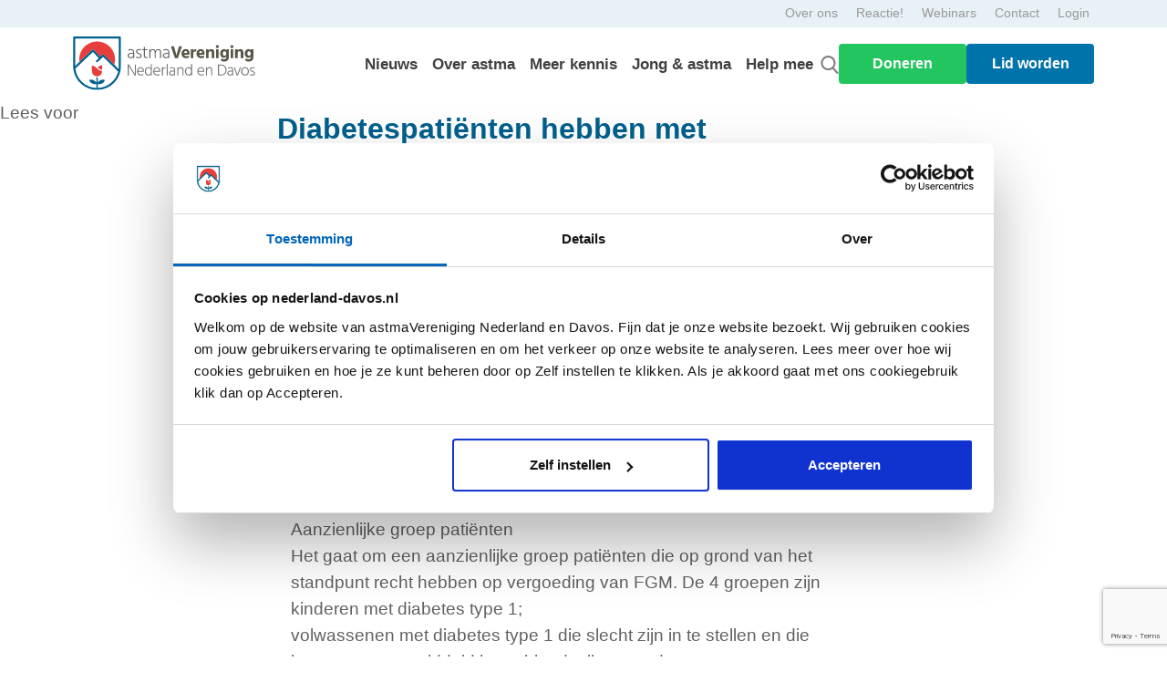

--- FILE ---
content_type: text/html; charset=UTF-8
request_url: https://nederland-davos.nl/diabetespatienten-hebben-met-terugwerkende-kracht-recht-op-vergoeding/
body_size: 44430
content:

<!DOCTYPE HTML>
<html lang="nl-NL">

<head>
	<!-- Readspeaker -->
	<script type="text/javascript">
		window.rsConf = {
			general: {
				usePost: true
			}
		};
	</script>
	<script src="https://cdn-eu.readspeaker.com/script/13838/webReader/webReader.js?pids=wr" type="text/javascript"
		id="rs_req_Init"></script>

	<meta charset="UTF-8" />
	<meta name="viewport" content="width=device-width, initial-scale=1, shrink-to-fit=no">	

	<link rel="apple-touch-icon" sizes="180x180" href="/web/themes/vnd/favicon/apple-touch-icon.png">
	<link rel="icon" type="image/png" sizes="32x32" href="/web/themes/vnd/favicon/favicon-32x32.png">
	<link rel="icon" type="image/png" sizes="16x16" href="/web/themes/vnd/favicon/favicon-16x16.png">
	<link rel="manifest" href="/web/themes/vnd/favicon/site.webmanifest">
	<link rel="mask-icon" href="/web/themes/vnd/favicon/favicon.ico">
	<link rel="shortcut icon" type='image/x-icon' href="/web/themes/vnd/favicon/favicon.ico">
	<meta name="msapplication-TileColor" content="#da532c">
	<meta name="msapplication-config" content="/web/themes/vnd/favicon/browserconfig.xml">
	<meta name="theme-color" content="#ffffff">

	<link rel="preconnect" href="https://fonts.googleapis.com">
	<link rel="preconnect" href="https://fonts.gstatic.com" crossorigin>
	<link href="https://fonts.googleapis.com/css2?family=Indie+Flower&display=swap" rel="stylesheet">



	<script data-cookieconsent="ignore">
	window.dataLayer = window.dataLayer || [];
	function gtag() {
		dataLayer.push(arguments);
	}
	gtag("consent", "default", {
		ad_user_data: "denied",
		ad_personalization: "denied",
		ad_storage: "denied",
		analytics_storage: "denied",
		functionality_storage: "denied",
		personalization_storage: "denied",
		security_storage: "granted",
		wait_for_update: 500,
	});
	gtag("set", "ads_data_redaction", true);
	</script>
<script data-cookieconsent="ignore">
		(function (w, d, s, l, i) {
		w[l] = w[l] || []; w[l].push({'gtm.start':new Date().getTime(), event: 'gtm.js'});
		var f = d.getElementsByTagName(s)[0],  j = d.createElement(s), dl = l !== 'dataLayer' ? '&l=' + l : '';
		j.async = true; j.src = 'https://www.googletagmanager.com/gtm.js?id=' + i + dl;
		f.parentNode.insertBefore(j, f);})(
		window,
		document,
		'script',
		'dataLayer',
		'GTM-TL3C74G'
	);
</script>
<script type="text/javascript"
		id="Cookiebot"
		src="https://consent.cookiebot.com/uc.js"
		data-cbid="a7559b49-af29-4e77-a63f-4c0ebacf07b6"
							data-blockingmode="auto"
	></script>
<meta name='robots' content='index, follow, max-image-preview:large, max-snippet:-1, max-video-preview:-1' />

	<!-- This site is optimized with the Yoast SEO plugin v20.8 - https://yoast.com/wordpress/plugins/seo/ -->
	<title>Diabetespatiënten hebben met terugwerkende kracht recht op vergoeding - VND</title>
	<link rel="canonical" href="https://nederland-davos.nl/diabetespatienten-hebben-met-terugwerkende-kracht-recht-op-vergoeding/" />
	<meta property="og:locale" content="nl_NL" />
	<meta property="og:type" content="article" />
	<meta property="og:title" content="Diabetespatiënten hebben met terugwerkende kracht recht op vergoeding - VND" />
	<meta property="og:description" content="Utrecht Vier groepen diabetespatiënten, die al in aanmerking komen voor vergoeding van real time continu glucose monitoring (RTCGM), hebben ook recht op vergoeding van Flash Glucose Monitoring (FGM). Dit staat in het standpunt &#8216;Flash Glucose Monitoring&#8217; van Zorginstituut Nederland. De vergoeding voor deze patiëntengroepen gaat in met terugwerkende kracht vanaf 27 november 2017." />
	<meta property="og:url" content="https://nederland-davos.nl/diabetespatienten-hebben-met-terugwerkende-kracht-recht-op-vergoeding/" />
	<meta property="og:site_name" content="VND" />
	<meta property="article:published_time" content="2018-05-06T05:00:20+00:00" />
	<meta property="article:modified_time" content="2025-01-22T11:38:54+00:00" />
	<meta name="author" content="Rosan" />
	<meta name="twitter:card" content="summary_large_image" />
	<meta name="twitter:label1" content="Geschreven door" />
	<meta name="twitter:data1" content="Rosan" />
	<script type="application/ld+json" class="yoast-schema-graph">{"@context":"https://schema.org","@graph":[{"@type":"WebPage","@id":"https://nederland-davos.nl/diabetespatienten-hebben-met-terugwerkende-kracht-recht-op-vergoeding/","url":"https://nederland-davos.nl/diabetespatienten-hebben-met-terugwerkende-kracht-recht-op-vergoeding/","name":"Diabetespatiënten hebben met terugwerkende kracht recht op vergoeding - VND","isPartOf":{"@id":"https://nederland-davos.nl/#website"},"datePublished":"2018-05-06T05:00:20+00:00","dateModified":"2025-01-22T11:38:54+00:00","author":{"@id":"https://nederland-davos.nl/#/schema/person/c5c3609dc73f70a50530485f348691c5"},"breadcrumb":{"@id":"https://nederland-davos.nl/diabetespatienten-hebben-met-terugwerkende-kracht-recht-op-vergoeding/#breadcrumb"},"inLanguage":"nl-NL","potentialAction":[{"@type":"ReadAction","target":["https://nederland-davos.nl/diabetespatienten-hebben-met-terugwerkende-kracht-recht-op-vergoeding/"]}]},{"@type":"BreadcrumbList","@id":"https://nederland-davos.nl/diabetespatienten-hebben-met-terugwerkende-kracht-recht-op-vergoeding/#breadcrumb","itemListElement":[{"@type":"ListItem","position":1,"name":"Home","item":"https://nederland-davos.nl/"},{"@type":"ListItem","position":2,"name":"Nieuws","item":"https://nederland-davos.nl/nieuws/"},{"@type":"ListItem","position":3,"name":"Diabetespatiënten hebben met terugwerkende kracht recht op vergoeding"}]},{"@type":"WebSite","@id":"https://nederland-davos.nl/#website","url":"https://nederland-davos.nl/","name":"VND","description":"De vereniging voor mensen met (ernstig) astma","potentialAction":[{"@type":"SearchAction","target":{"@type":"EntryPoint","urlTemplate":"https://nederland-davos.nl/search/{search_term_string}"},"query-input":"required name=search_term_string"}],"inLanguage":"nl-NL"},{"@type":"Person","@id":"https://nederland-davos.nl/#/schema/person/c5c3609dc73f70a50530485f348691c5","name":"Rosan","image":{"@type":"ImageObject","inLanguage":"nl-NL","@id":"https://nederland-davos.nl/#/schema/person/image/","url":"https://secure.gravatar.com/avatar/657b07f31e969c44167d5063a8b20407bee57596acb9c6ec828cfcaf28dbd196?s=96&d=mm&r=g","contentUrl":"https://secure.gravatar.com/avatar/657b07f31e969c44167d5063a8b20407bee57596acb9c6ec828cfcaf28dbd196?s=96&d=mm&r=g","caption":"Rosan"},"url":"https://nederland-davos.nl/author/rniemeijer/"}]}</script>
	<!-- / Yoast SEO plugin. -->


<link rel='dns-prefetch' href='//ajax.googleapis.com' />
<link rel='dns-prefetch' href='//fonts.googleapis.com' />
<link rel="alternate" title="oEmbed (JSON)" type="application/json+oembed" href="https://nederland-davos.nl/wp-json/oembed/1.0/embed?url=https%3A%2F%2Fnederland-davos.nl%2Fdiabetespatienten-hebben-met-terugwerkende-kracht-recht-op-vergoeding%2F" />
<link rel="alternate" title="oEmbed (XML)" type="text/xml+oembed" href="https://nederland-davos.nl/wp-json/oembed/1.0/embed?url=https%3A%2F%2Fnederland-davos.nl%2Fdiabetespatienten-hebben-met-terugwerkende-kracht-recht-op-vergoeding%2F&#038;format=xml" />
<style id='wp-img-auto-sizes-contain-inline-css' type='text/css'>
img:is([sizes=auto i],[sizes^="auto," i]){contain-intrinsic-size:3000px 1500px}
/*# sourceURL=wp-img-auto-sizes-contain-inline-css */
</style>
<link rel='stylesheet' id='organic-profile-block-fontawesome-css' href='/web/plugins/profile-organic-block/block/profile/font-awesome.css' type='text/css' media='all' />
<link rel='stylesheet' id='givewp-campaign-blocks-fonts-css' href='https://fonts.googleapis.com/css2?family=Inter%3Awght%40400%3B500%3B600%3B700&#038;display=swap' type='text/css' media='all' />
<style id='wp-block-library-inline-css' type='text/css'>
:root{--wp-block-synced-color:#7a00df;--wp-block-synced-color--rgb:122,0,223;--wp-bound-block-color:var(--wp-block-synced-color);--wp-editor-canvas-background:#ddd;--wp-admin-theme-color:#007cba;--wp-admin-theme-color--rgb:0,124,186;--wp-admin-theme-color-darker-10:#006ba1;--wp-admin-theme-color-darker-10--rgb:0,107,160.5;--wp-admin-theme-color-darker-20:#005a87;--wp-admin-theme-color-darker-20--rgb:0,90,135;--wp-admin-border-width-focus:2px}@media (min-resolution:192dpi){:root{--wp-admin-border-width-focus:1.5px}}.wp-element-button{cursor:pointer}:root .has-very-light-gray-background-color{background-color:#eee}:root .has-very-dark-gray-background-color{background-color:#313131}:root .has-very-light-gray-color{color:#eee}:root .has-very-dark-gray-color{color:#313131}:root .has-vivid-green-cyan-to-vivid-cyan-blue-gradient-background{background:linear-gradient(135deg,#00d084,#0693e3)}:root .has-purple-crush-gradient-background{background:linear-gradient(135deg,#34e2e4,#4721fb 50%,#ab1dfe)}:root .has-hazy-dawn-gradient-background{background:linear-gradient(135deg,#faaca8,#dad0ec)}:root .has-subdued-olive-gradient-background{background:linear-gradient(135deg,#fafae1,#67a671)}:root .has-atomic-cream-gradient-background{background:linear-gradient(135deg,#fdd79a,#004a59)}:root .has-nightshade-gradient-background{background:linear-gradient(135deg,#330968,#31cdcf)}:root .has-midnight-gradient-background{background:linear-gradient(135deg,#020381,#2874fc)}:root{--wp--preset--font-size--normal:16px;--wp--preset--font-size--huge:42px}.has-regular-font-size{font-size:1em}.has-larger-font-size{font-size:2.625em}.has-normal-font-size{font-size:var(--wp--preset--font-size--normal)}.has-huge-font-size{font-size:var(--wp--preset--font-size--huge)}.has-text-align-center{text-align:center}.has-text-align-left{text-align:left}.has-text-align-right{text-align:right}.has-fit-text{white-space:nowrap!important}#end-resizable-editor-section{display:none}.aligncenter{clear:both}.items-justified-left{justify-content:flex-start}.items-justified-center{justify-content:center}.items-justified-right{justify-content:flex-end}.items-justified-space-between{justify-content:space-between}.screen-reader-text{border:0;clip-path:inset(50%);height:1px;margin:-1px;overflow:hidden;padding:0;position:absolute;width:1px;word-wrap:normal!important}.screen-reader-text:focus{background-color:#ddd;clip-path:none;color:#444;display:block;font-size:1em;height:auto;left:5px;line-height:normal;padding:15px 23px 14px;text-decoration:none;top:5px;width:auto;z-index:100000}html :where(.has-border-color){border-style:solid}html :where([style*=border-top-color]){border-top-style:solid}html :where([style*=border-right-color]){border-right-style:solid}html :where([style*=border-bottom-color]){border-bottom-style:solid}html :where([style*=border-left-color]){border-left-style:solid}html :where([style*=border-width]){border-style:solid}html :where([style*=border-top-width]){border-top-style:solid}html :where([style*=border-right-width]){border-right-style:solid}html :where([style*=border-bottom-width]){border-bottom-style:solid}html :where([style*=border-left-width]){border-left-style:solid}html :where(img[class*=wp-image-]){height:auto;max-width:100%}:where(figure){margin:0 0 1em}html :where(.is-position-sticky){--wp-admin--admin-bar--position-offset:var(--wp-admin--admin-bar--height,0px)}@media screen and (max-width:600px){html :where(.is-position-sticky){--wp-admin--admin-bar--position-offset:0px}}

/*# sourceURL=wp-block-library-inline-css */
</style><style id='global-styles-inline-css' type='text/css'>
:root{--wp--preset--aspect-ratio--square: 1;--wp--preset--aspect-ratio--4-3: 4/3;--wp--preset--aspect-ratio--3-4: 3/4;--wp--preset--aspect-ratio--3-2: 3/2;--wp--preset--aspect-ratio--2-3: 2/3;--wp--preset--aspect-ratio--16-9: 16/9;--wp--preset--aspect-ratio--9-16: 9/16;--wp--preset--color--black: #000000;--wp--preset--color--cyan-bluish-gray: #abb8c3;--wp--preset--color--white: #ffffff;--wp--preset--color--pale-pink: #f78da7;--wp--preset--color--vivid-red: #cf2e2e;--wp--preset--color--luminous-vivid-orange: #ff6900;--wp--preset--color--luminous-vivid-amber: #fcb900;--wp--preset--color--light-green-cyan: #7bdcb5;--wp--preset--color--vivid-green-cyan: #00d084;--wp--preset--color--pale-cyan-blue: #8ed1fc;--wp--preset--color--vivid-cyan-blue: #0693e3;--wp--preset--color--vivid-purple: #9b51e0;--wp--preset--gradient--vivid-cyan-blue-to-vivid-purple: linear-gradient(135deg,rgb(6,147,227) 0%,rgb(155,81,224) 100%);--wp--preset--gradient--light-green-cyan-to-vivid-green-cyan: linear-gradient(135deg,rgb(122,220,180) 0%,rgb(0,208,130) 100%);--wp--preset--gradient--luminous-vivid-amber-to-luminous-vivid-orange: linear-gradient(135deg,rgb(252,185,0) 0%,rgb(255,105,0) 100%);--wp--preset--gradient--luminous-vivid-orange-to-vivid-red: linear-gradient(135deg,rgb(255,105,0) 0%,rgb(207,46,46) 100%);--wp--preset--gradient--very-light-gray-to-cyan-bluish-gray: linear-gradient(135deg,rgb(238,238,238) 0%,rgb(169,184,195) 100%);--wp--preset--gradient--cool-to-warm-spectrum: linear-gradient(135deg,rgb(74,234,220) 0%,rgb(151,120,209) 20%,rgb(207,42,186) 40%,rgb(238,44,130) 60%,rgb(251,105,98) 80%,rgb(254,248,76) 100%);--wp--preset--gradient--blush-light-purple: linear-gradient(135deg,rgb(255,206,236) 0%,rgb(152,150,240) 100%);--wp--preset--gradient--blush-bordeaux: linear-gradient(135deg,rgb(254,205,165) 0%,rgb(254,45,45) 50%,rgb(107,0,62) 100%);--wp--preset--gradient--luminous-dusk: linear-gradient(135deg,rgb(255,203,112) 0%,rgb(199,81,192) 50%,rgb(65,88,208) 100%);--wp--preset--gradient--pale-ocean: linear-gradient(135deg,rgb(255,245,203) 0%,rgb(182,227,212) 50%,rgb(51,167,181) 100%);--wp--preset--gradient--electric-grass: linear-gradient(135deg,rgb(202,248,128) 0%,rgb(113,206,126) 100%);--wp--preset--gradient--midnight: linear-gradient(135deg,rgb(2,3,129) 0%,rgb(40,116,252) 100%);--wp--preset--font-size--small: 13px;--wp--preset--font-size--medium: 20px;--wp--preset--font-size--large: 36px;--wp--preset--font-size--x-large: 42px;--wp--preset--spacing--20: 0.44rem;--wp--preset--spacing--30: 0.67rem;--wp--preset--spacing--40: 1rem;--wp--preset--spacing--50: 1.5rem;--wp--preset--spacing--60: 2.25rem;--wp--preset--spacing--70: 3.38rem;--wp--preset--spacing--80: 5.06rem;--wp--preset--shadow--natural: 6px 6px 9px rgba(0, 0, 0, 0.2);--wp--preset--shadow--deep: 12px 12px 50px rgba(0, 0, 0, 0.4);--wp--preset--shadow--sharp: 6px 6px 0px rgba(0, 0, 0, 0.2);--wp--preset--shadow--outlined: 6px 6px 0px -3px rgb(255, 255, 255), 6px 6px rgb(0, 0, 0);--wp--preset--shadow--crisp: 6px 6px 0px rgb(0, 0, 0);}:where(.is-layout-flex){gap: 0.5em;}:where(.is-layout-grid){gap: 0.5em;}body .is-layout-flex{display: flex;}.is-layout-flex{flex-wrap: wrap;align-items: center;}.is-layout-flex > :is(*, div){margin: 0;}body .is-layout-grid{display: grid;}.is-layout-grid > :is(*, div){margin: 0;}:where(.wp-block-columns.is-layout-flex){gap: 2em;}:where(.wp-block-columns.is-layout-grid){gap: 2em;}:where(.wp-block-post-template.is-layout-flex){gap: 1.25em;}:where(.wp-block-post-template.is-layout-grid){gap: 1.25em;}.has-black-color{color: var(--wp--preset--color--black) !important;}.has-cyan-bluish-gray-color{color: var(--wp--preset--color--cyan-bluish-gray) !important;}.has-white-color{color: var(--wp--preset--color--white) !important;}.has-pale-pink-color{color: var(--wp--preset--color--pale-pink) !important;}.has-vivid-red-color{color: var(--wp--preset--color--vivid-red) !important;}.has-luminous-vivid-orange-color{color: var(--wp--preset--color--luminous-vivid-orange) !important;}.has-luminous-vivid-amber-color{color: var(--wp--preset--color--luminous-vivid-amber) !important;}.has-light-green-cyan-color{color: var(--wp--preset--color--light-green-cyan) !important;}.has-vivid-green-cyan-color{color: var(--wp--preset--color--vivid-green-cyan) !important;}.has-pale-cyan-blue-color{color: var(--wp--preset--color--pale-cyan-blue) !important;}.has-vivid-cyan-blue-color{color: var(--wp--preset--color--vivid-cyan-blue) !important;}.has-vivid-purple-color{color: var(--wp--preset--color--vivid-purple) !important;}.has-black-background-color{background-color: var(--wp--preset--color--black) !important;}.has-cyan-bluish-gray-background-color{background-color: var(--wp--preset--color--cyan-bluish-gray) !important;}.has-white-background-color{background-color: var(--wp--preset--color--white) !important;}.has-pale-pink-background-color{background-color: var(--wp--preset--color--pale-pink) !important;}.has-vivid-red-background-color{background-color: var(--wp--preset--color--vivid-red) !important;}.has-luminous-vivid-orange-background-color{background-color: var(--wp--preset--color--luminous-vivid-orange) !important;}.has-luminous-vivid-amber-background-color{background-color: var(--wp--preset--color--luminous-vivid-amber) !important;}.has-light-green-cyan-background-color{background-color: var(--wp--preset--color--light-green-cyan) !important;}.has-vivid-green-cyan-background-color{background-color: var(--wp--preset--color--vivid-green-cyan) !important;}.has-pale-cyan-blue-background-color{background-color: var(--wp--preset--color--pale-cyan-blue) !important;}.has-vivid-cyan-blue-background-color{background-color: var(--wp--preset--color--vivid-cyan-blue) !important;}.has-vivid-purple-background-color{background-color: var(--wp--preset--color--vivid-purple) !important;}.has-black-border-color{border-color: var(--wp--preset--color--black) !important;}.has-cyan-bluish-gray-border-color{border-color: var(--wp--preset--color--cyan-bluish-gray) !important;}.has-white-border-color{border-color: var(--wp--preset--color--white) !important;}.has-pale-pink-border-color{border-color: var(--wp--preset--color--pale-pink) !important;}.has-vivid-red-border-color{border-color: var(--wp--preset--color--vivid-red) !important;}.has-luminous-vivid-orange-border-color{border-color: var(--wp--preset--color--luminous-vivid-orange) !important;}.has-luminous-vivid-amber-border-color{border-color: var(--wp--preset--color--luminous-vivid-amber) !important;}.has-light-green-cyan-border-color{border-color: var(--wp--preset--color--light-green-cyan) !important;}.has-vivid-green-cyan-border-color{border-color: var(--wp--preset--color--vivid-green-cyan) !important;}.has-pale-cyan-blue-border-color{border-color: var(--wp--preset--color--pale-cyan-blue) !important;}.has-vivid-cyan-blue-border-color{border-color: var(--wp--preset--color--vivid-cyan-blue) !important;}.has-vivid-purple-border-color{border-color: var(--wp--preset--color--vivid-purple) !important;}.has-vivid-cyan-blue-to-vivid-purple-gradient-background{background: var(--wp--preset--gradient--vivid-cyan-blue-to-vivid-purple) !important;}.has-light-green-cyan-to-vivid-green-cyan-gradient-background{background: var(--wp--preset--gradient--light-green-cyan-to-vivid-green-cyan) !important;}.has-luminous-vivid-amber-to-luminous-vivid-orange-gradient-background{background: var(--wp--preset--gradient--luminous-vivid-amber-to-luminous-vivid-orange) !important;}.has-luminous-vivid-orange-to-vivid-red-gradient-background{background: var(--wp--preset--gradient--luminous-vivid-orange-to-vivid-red) !important;}.has-very-light-gray-to-cyan-bluish-gray-gradient-background{background: var(--wp--preset--gradient--very-light-gray-to-cyan-bluish-gray) !important;}.has-cool-to-warm-spectrum-gradient-background{background: var(--wp--preset--gradient--cool-to-warm-spectrum) !important;}.has-blush-light-purple-gradient-background{background: var(--wp--preset--gradient--blush-light-purple) !important;}.has-blush-bordeaux-gradient-background{background: var(--wp--preset--gradient--blush-bordeaux) !important;}.has-luminous-dusk-gradient-background{background: var(--wp--preset--gradient--luminous-dusk) !important;}.has-pale-ocean-gradient-background{background: var(--wp--preset--gradient--pale-ocean) !important;}.has-electric-grass-gradient-background{background: var(--wp--preset--gradient--electric-grass) !important;}.has-midnight-gradient-background{background: var(--wp--preset--gradient--midnight) !important;}.has-small-font-size{font-size: var(--wp--preset--font-size--small) !important;}.has-medium-font-size{font-size: var(--wp--preset--font-size--medium) !important;}.has-large-font-size{font-size: var(--wp--preset--font-size--large) !important;}.has-x-large-font-size{font-size: var(--wp--preset--font-size--x-large) !important;}
/*# sourceURL=global-styles-inline-css */
</style>

<style id='classic-theme-styles-inline-css' type='text/css'>
/*! This file is auto-generated */
.wp-block-button__link{color:#fff;background-color:#32373c;border-radius:9999px;box-shadow:none;text-decoration:none;padding:calc(.667em + 2px) calc(1.333em + 2px);font-size:1.125em}.wp-block-file__button{background:#32373c;color:#fff;text-decoration:none}
/*# sourceURL=/wp-includes/css/classic-themes.min.css */
</style>
<link rel='stylesheet' id='give-styles-css' href='/web/plugins/give/build/assets/dist/css/give.css' type='text/css' media='all' />
<link rel='stylesheet' id='give-donation-summary-style-frontend-css' href='/web/plugins/give/build/assets/dist/css/give-donation-summary.css' type='text/css' media='all' />
<link rel='stylesheet' id='givewp-design-system-foundation-css' href='/web/plugins/give/build/assets/dist/css/design-system/foundation.css' type='text/css' media='all' />
<link rel='stylesheet' id='give_ffm_frontend_styles-css' href='/web/plugins/give-form-field-manager/assets/dist/css/give-ffm-frontend.css' type='text/css' media='all' />
<link rel='stylesheet' id='give_ffm_datepicker_styles-css' href='/web/plugins/give-form-field-manager/assets/dist/css/give-ffm-datepicker.css' type='text/css' media='all' />
<link rel='stylesheet' id='give_recurring_css-css' href='/web/plugins/give-recurring/assets/css/give-recurring.min.css' type='text/css' media='all' />
<link rel='stylesheet' id='main_css-css' href='/web/themes/current/css/style.min.css?0_78793100_1768869730' type='text/css' media='all' />
<link rel='stylesheet' id='youtube_fallback_css-css' href='/web/themes/current/css/youtube-fallback.css' type='text/css' media='all' />
<link rel='stylesheet' id='searchwp-live-search-css' href='/web/plugins/searchwp-live-ajax-search/assets/styles/style.css' type='text/css' media='all' />
<link rel="https://api.w.org/" href="https://nederland-davos.nl/wp-json/" /><link rel="alternate" title="JSON" type="application/json" href="https://nederland-davos.nl/wp-json/wp/v2/posts/2717" /><meta name="generator" content="Give v4.12.0" />
    <script>
    (function() {
        try {
            var p = location.pathname;
            var n = p;

            // %0D verwijderen
            n = n.replace(/%0d/ig, "");

            // dubbele streepjes -> enkel
            n = n.replace(/--+/g, "-");

            // spatievariant fixen
            n = n.replace(
                "tips-tricks-voor-het-geven-van%20astmamedicijnen-aan-je-kind",
                "tips-tricks-voor-het-geven-van-astmamedicijnen-aan-je-kind"
            );

            // ingekorte variant
            if (p === "/tips-tricks-voor-het-geven-van" || p === "/tips-tricks-voor-het-geven-van/") {
                n = "/tips-tricks-voor-het-geven-van-astmamedicijnen-aan-je-kind/";
            }

            if (n !== p) {
                location.replace(n);
            }
        } catch (e) {}
    })();
    </script>
    	<script type="text/javascript">
		//<![CDATA[
		function olint_prepare_all_external_links() {

			if( !document.links ) {
				document.links = document.getElementsByTagName('a');
			}
			var all_links                = document.links;
			var open_in_new_tab          = false;
			var open_external_in_new_tab = 'yes';
			var open_internal_in_new_tab = '';

			// loop through all the links of current page.
			for( var current = 0; current < all_links.length; current++ ) {
				var current_link = all_links[current];
				open_in_new_tab  = false;

				//only work if current link does not have any onClick attribute.
				if( all_links[current].hasAttribute('onClick') == false ) {
					if('yes' == open_internal_in_new_tab){
						// open link in new tab if the web address starts with http or https, and refers to current domain.
						if( (current_link.href.search(/^http/) != -1) && ((current_link.href.search('nederland-davos.nl')) || (current_link.href.search(/^#/))) ){
							open_in_new_tab = true;
						}
					}
					if('yes' == open_external_in_new_tab){
						// open link in new tab if the web address starts with http or https, but does not refer to current domain.
						if( (current_link.href.search(/^http/) != -1) && (current_link.href.search('nederland-davos.nl') == -1)  && (current_link.href.search(/^#/) == -1) ){
							open_in_new_tab = true;
						}
					}

					//if open_in_new_tab is true, update onClick attribute of current link.
					if( open_in_new_tab == true ){
						all_links[current].setAttribute( 'onClick', 'javascript:window.open(\''+current_link.href+'\'); return false;' );
					}
					all_links[current].removeAttribute('target');
				}
			}
		}

		function olint_load_external_links_in_new_tab( function_name ){
			var olint_on_load = window.onload;

			if (typeof window.onload != 'function'){
				window.onload = function_name;
			} else {
				window.onload = function(){
					olint_on_load();
					function_name();
				}
			}
		}

		olint_load_external_links_in_new_tab( olint_prepare_all_external_links );

	//]]>
	</script>
	<link rel="llms-sitemap" href="https://nederland-davos.nl/llms.txt" />
<script src="https://www.google.com/recaptcha/enterprise.js?render=6LcggB8qAAAAAF2SzTxXAXGtoz1vG2iZGntay6d_"></script>

		<style type="text/css" id="wp-custom-css">
			.page-id-11566 section.content_afbeelding_twee_knoppen_125jaar a.btn.btn-red, .page-id-11566 section.content_afbeelding_twee_knoppen_125jaar a.btn.btn-blue{
	display: none;
}
.afbeelding1 img{
	width: 100%;
	height: auto;
}

a.btn-blue-2:hover {
    background-color: #00608D !important;
    color: #ffffff !important;
}

a.btn-rood:hover {
    background-color: #E60000 !important;
    color: #ffffff !important;
}


a.btn-blue-2,
a.btn-rood {
    color: #ffffff !important;
}


.content_afbeelding_twee_knoppen_125jaar p{
	width: 100% !important;
}
.floating_button {
    margin-left: -90px;
}
.floating_button img{
		width : 290px !important;
}
.inner-w-100 iframe{
	 width: 100%;
}
.redBTN{
	background: #E73D3A;
	border: 0;
	color: white;
	border-radius: 5px;
	padding: 5px 20px;
}
.cardBorder{
	border: 5px solid #00507D;
	border-right: none;
	border-left: none;
}
.rotate-r4{
	transform: rotate(4deg);
}
.rotate-l5{
	transform: rotate(-5deg);
}
.redTXT{
	color: #DF232C;
}
.fs-24{
	font-size: 24px;
}
.page-id-11566 .content_video , .page-id-11566 .content_video~.content_video~.content_video{
        background: url(https://nederland-davos.nl/web/uploads/2022/08/Group-257.png);
    background-repeat: no-repeat;
    background-size: contain;
    background-position: left -31rem top;
}
.page-id-11566 .content_video~.content_video{
        background: url(https://nederland-davos.nl/web/uploads/2022/08/Group-257.png);
    background-repeat: no-repeat;
    background-size: contain;
    background-position: right -33rem top;
}

.two-cols-with-images{
	background: url(https://nederland-davos.nl/web/uploads/2022/08/Group-257.png);
    background-repeat: no-repeat;
    background-size: unset;
    background-position: right -45rem center;
}
.page-id-11566 .content-afbeelding h3, .page-id-11566 .content_video h3, .page-id-11566 .AlongHistory h3{
	color: #00608D;
}
.page-id-11566 .AlongHistory h5{
	color: #E73D3A;
}
@media only screen and (max-width:768px){
	.floating_button{
		 margin-top: -110px;
		margin-left: -60px;
	}
	.floating_button img{
		width : 200px !important;
	}
	.page-id-11566 .content_video , .page-id-11566 .content_video~.content_video~.content_video, .page-id-11566 .content_video~.content_video, .page-id-11566 .two-cols-with-images{
		background: none;
	}
}

div#gfield_description_28_7 {
	margin-top: -10px;
}

.single-post_custom img {
    margin-bottom: 30px;
}

    @media (max-width: 767px) {
	.ds-popup-wrapper.-center {
      height: 46% !important;
	}
    }

.breadcrumb {
	margin-top: 50px;
}





		</style>
		<link rel='stylesheet' id='givewp-donation-form-embed-app-css' href='/web/plugins/give/build/donationFormBlockApp.css' type='text/css' media='all' />
</head>

<body class="wp-singular post-template-default single single-post postid-2717 single-format-standard wp-theme-current give-recurring diabetespatienten-hebben-met-terugwerkende-kracht-recht-op-vergoeding page"><div class="header">
    <header class="fixed-top rs_skip">

        <nav class="topbar">
    <div class="container">
        <div class="row no-gutters">
            <ul class="nav list-inline ml-auto servicemenu">
                
                        <li><a href="https://www.nederland-davos.nl/over-ons/">Over ons</a></li>
                
                        <li><a href="https://nederland-davos.nl/reactie/">Reactie!</a></li>
                
                        <li><a href="https://nederland-davos.nl/webinars/">Webinars</a></li>
                
                        <li><a href="https://nederland-davos.nl/contact/">Contact</a></li>
                
                <!-- Login -->
                <li><a href="/inloggen/">Login</a></li>            </ul>
        </div>
    </div>
</nav><nav class="mainbar">

    <script src="https://ajax.googleapis.com/ajax/libs/jquery/3.5.1/jquery.min.js"></script>
    <script defer>
        $(document).ready(function() {
            function openPopup(popupSelector) {
                $('.popup_active').each(function() {
                    $(this).removeClass('popup_active').css('right', '-100vw');
                });

                $(popupSelector).addClass('popup_active').css('right', '0');
                updateTogglerIcon();
                disableScroll();
            }

            function updateTogglerIcon() {
                var toggler = $(".navbar-toggler-marc");
                if ($('.popup_active').length > 0) {
                    toggler.html('<svg class="arrow_mobile_menu_hamburger" xmlns="http://www.w3.org/2000/svg" viewBox="0 0 32 32" id="down-arrow"><path d="M16 22a2 2 0 0 1-1.41-.59l-10-10a2 2 0 0 1 2.82-2.82L16 17.17l8.59-8.58a2 2 0 0 1 2.82 2.82l-10 10A2 2 0 0 1 16 22Z"></path></svg>');
                } else {
                    toggler.html('<svg width="30px" height="30px" viewBox="0 0 24 24" fill="none" xmlns="http://www.w3.org/2000/svg"><path d="M4 18L20 18" stroke="#000000" stroke-width="2" stroke-linecap="round"/><path d="M4 12L20 12" stroke="#000000" stroke-width="2" stroke-linecap="round"/><path d="M4 6L20 6" stroke="#000000" stroke-width="2" stroke-linecap="round"/></svg>');
                    toggler.removeClass('collapsed');
                }
            }

            function disableScroll() {
                $('body').css('overflow', 'hidden');
            }

            function enableScroll() {
                $('body').css('overflow', 'auto');
            }

            $('.close-popup').click(function(event) {
                event.stopPropagation();
                var popupElement = $(this).closest('.popup_active');
                popupElement.removeClass('popup_active').css('right', '-100vw');
                updateTogglerIcon();
                enableScroll();
            });


            $(document).on('click', 'a[data-target-popup]', function(event) {
                event.preventDefault();
                var targetPopup = $(this).data('target-popup');
                openPopup(targetPopup);
            });

            $(".navbar-toggler-marc").click(function() {
                event.stopPropagation();

                var isSpecificPopupActive = $('.popup_over-astma_menu, .popup_meer-kennis_menu, .popup_jong_menu, .popup_help-mee_menu').hasClass('popup_active');
                if (isSpecificPopupActive) {
                    $('.popup_active').removeClass('popup_active').css('right', '-100vw');
                    updateTogglerIcon();
                    enableScroll();
                } else {
                    $("#navbarCollapse").toggleClass("show_popup_one");
                    $(this).toggleClass("collapsed");
                    updateTogglerIcon();
                    if ($("#navbarCollapse").hasClass("show_popup_one")) {
                        disableScroll();
                    } else {
                        enableScroll();
                    }
                }
            });

        });
    </script>

    <div class="container navigation_pc">
        <a class="logo" href="/"><img src="/web/uploads/2022/01/Logo-Davos.svg" alt="astmaVerenigingNederlandenDavos"></a>

        <div class="navigatie_desktop">
            <ul id="navbar">
                                        <li class="">
                            <a href="/nieuws/">Nieuws</a>
                        </li>
                                        <li class="menu-over-astma">
                            <a href="/astma/">Over astma</a>
                        </li>
                                        <li class="menu-meer-kennis">
                            <a href="/meer-kennis/">Meer kennis</a>
                        </li>
                                        <li class="menu-jong-astma">
                            <a href="/jong-en-astma/">Jong & astma</a>
                        </li>
                                        <li class="menu-help-mee">
                            <a href="/help-mee/">Help mee</a>
                        </li>
                
                <div class="searchbar mobile_hide">
                    <a class="nav-link" href="#" id="search-btn-pc"><img src="https://nederland-davos.nl/web/themes/current/img/search.svg"></a>
                </div>

                <div class="header-buttons">
                    <div class="button-container">
             <button class="btn button-pc doneren-button" id="doneren-btn">Doneren</button>

                         <div class="popup-overlay" id="popup-overlay">
     <div class="popup-content">
         <button class="popup-close" id="popup-close">&times;</button>
         <div class="donation-form">
             <div class='root-data-givewp-embed' data-form-locale='nl_NL' data-form-url='https://nederland-davos.nl/wordpress/?post_type=give_forms&#038;p=20488' data-form-view-url='https://nederland-davos.nl/?givewp-route=donation-form-view&form-id=20488' data-src='https://nederland-davos.nl/?givewp-route=donation-form-view&form-id=20488' data-givewp-embed-id='give-form-shortcode-1' data-form-format='' data-open-form-button='Donate now' style='--givewp-primary-color: #0b72d9; --givewp-secondary-color: #27ae60;'></div>         </div>
     </div>
 </div>

 <script>
     document.addEventListener('DOMContentLoaded', function() {
         const desktopBtn = document.getElementById('doneren-btn');
         const mobileBtn = document.getElementById('doneren-btn-mobile');
         const overlay = document.getElementById('popup-overlay');
         const closeBtn = document.getElementById('popup-close');

         function openPopup(e) {
             e.preventDefault();

             if (overlay) {
                 overlay.classList.add('active');
                 document.body.classList.add('popup-active');
             }
         }

         function closePopup() {
             if (overlay) {
                 overlay.classList.remove('active');
                 document.body.classList.remove('popup-active');
             }
         }

         // Add listeners to both buttons with proper event handling
         if (desktopBtn && overlay) {
             desktopBtn.addEventListener('click', openPopup);
         }

         if (mobileBtn && overlay) {
             mobileBtn.addEventListener('click', openPopup);
         }

         if (closeBtn) {
             closeBtn.addEventListener('click', function(e) {
                 e.stopPropagation();
                 closePopup();
             });
         }

         // Close on outside click
         if (overlay) {
             overlay.addEventListener('click', function(e) {
                 if (e.target === overlay) {
                     closePopup();
                 }
             });
         }

         // Close on Escape key
         document.addEventListener('keydown', function(e) {
             if (e.key === 'Escape' && overlay && overlay.classList.contains('active')) {
                 closePopup();
             }
         });

         // Prevent popup content clicks from closing the popup
         const popupContent = document.querySelector('.popup-content');
         if (popupContent) {
             popupContent.addEventListener('click', function(e) {
                 e.stopPropagation();
             });
         }
     });
 </script>                    </div>



                                            <a class="btn button-pc" href="https://nederland-davos.nl/lid-worden/">Lid worden</a>
                    
                </div>
            </ul>
        </div>

        <!-- Searchbar icon mobile -->
        <div class="searchbar pc_hide">
            <a class="nav-link" href="#" id="search-btn-mobile"><img src="https://nederland-davos.nl/web/themes/current/img/search.svg"></a>
        </div>

        <!-- Mobile menu dropdown button -->
        <button class="navbar-toggler-marc collapsed" type="button" data-target="#navbarCollapse" aria-controls="navbarCollapse" aria-expanded="false" aria-label="Toggle navigation">
            <svg width="30px" height="30px" viewBox="0 0 24 24" fill="none" xmlns="http://www.w3.org/2000/svg">
                <path d="M4 18L20 18" stroke="#000000" stroke-width="2" stroke-linecap="round" />
                <path d="M4 12L20 12" stroke="#000000" stroke-width="2" stroke-linecap="round" />
                <path d="M4 6L20 6" stroke="#000000" stroke-width="2" stroke-linecap="round" />
            </svg>
        </button>

         <!-- Popup Main -->
 <div class="popup_one" id="navbarCollapse">
     <nav class="nav_menu_mobile">
         <a class="menu-item_mobile" href="/nieuws">Nieuws</a><a class="menu-item_mobile" href="#over-astma" data-target-popup=".popup_over-astma_menu">Over astma<svg class="arrow_mobile_menu" xmlns="http://www.w3.org/2000/svg" viewBox="0 0 32 32" id="down-arrow"><path d="M16 22a2 2 0 0 1-1.41-.59l-10-10a2 2 0 0 1 2.82-2.82L16 17.17l8.59-8.58a2 2 0 0 1 2.82 2.82l-10 10A2 2 0 0 1 16 22Z"></path></svg></a><a class="menu-item_mobile" href="#meer-kennis" data-target-popup=".popup_meer-kennis_menu">Meer kennis<svg class="arrow_mobile_menu" xmlns="http://www.w3.org/2000/svg" viewBox="0 0 32 32" id="down-arrow"><path d="M16 22a2 2 0 0 1-1.41-.59l-10-10a2 2 0 0 1 2.82-2.82L16 17.17l8.59-8.58a2 2 0 0 1 2.82 2.82l-10 10A2 2 0 0 1 16 22Z"></path></svg></a><a class="menu-item_mobile" href="/jong-en-astma" data-target-popup=".popup_jong_menu">Jong en astma<svg class="arrow_mobile_menu" xmlns="http://www.w3.org/2000/svg" viewBox="0 0 32 32" id="down-arrow"><path d="M16 22a2 2 0 0 1-1.41-.59l-10-10a2 2 0 0 1 2.82-2.82L16 17.17l8.59-8.58a2 2 0 0 1 2.82 2.82l-10 10A2 2 0 0 1 16 22Z"></path></svg></a><a class="menu-item_mobile" href="/webinars">Webinars</a><a class="menu-item_mobile" href="/help-mee" data-target-popup=".popup_help-mee_menu">Help mee<svg class="arrow_mobile_menu" xmlns="http://www.w3.org/2000/svg" viewBox="0 0 32 32" id="down-arrow"><path d="M16 22a2 2 0 0 1-1.41-.59l-10-10a2 2 0 0 1 2.82-2.82L16 17.17l8.59-8.58a2 2 0 0 1 2.82 2.82l-10 10A2 2 0 0 1 16 22Z"></path></svg></a>
         <div class="mobile_buttons_header">
             <a class="btn mobile-lidworden" href="/lid-worden">Lid worden</a>

             <button class="btn button-pc mobile-doneren-btn" id="doneren-btn-mobile">Doneren</button>
         </div>

         <style>
             .mobile_buttons_header {
                 display: flex;
                 gap: 20px;
             }

             .mobile_buttons_header .btn.mobile-lidworden,
             .mobile_buttons_header .btn.mobile-doneren-btn,
             .mobile_buttons_header .mobile-doneren-btn,
             .mobile_buttons_header #doneren-btn-mobile {
                 width: 140px !important;
                 height: 44px !important;
                 display: inline-flex;
                 align-items: center;
                 justify-content: center;
                 text-align: center;
                 box-sizing: border-box;
                 margin-top: 20px;
                 padding: 12px 24px;
             }
         </style>


         <div class="popup-overlay-mobile" id="popup-overlay-mobile">
    <div class="popup-content-mobile">
        <button class="popup-close-mobile" id="popup-close-mobile">&times;</button>
        <div class="donation-form-mobile">
            <div class='root-data-givewp-embed' data-form-locale='nl_NL' data-form-url='https://nederland-davos.nl/wordpress/?post_type=give_forms&#038;p=20488' data-form-view-url='https://nederland-davos.nl/?givewp-route=donation-form-view&form-id=20488' data-src='https://nederland-davos.nl/?givewp-route=donation-form-view&form-id=20488' data-givewp-embed-id='give-form-shortcode-2' data-form-format='' data-open-form-button='Donate now' style='--givewp-primary-color: #0b72d9; --givewp-secondary-color: #27ae60;'></div>        </div>
    </div>
</div>

<script>
    document.addEventListener('DOMContentLoaded', function() {
        const desktopBtn = document.getElementById('doneren-btn');
        const mobileBtn = document.getElementById('doneren-btn-mobile');
        const overlay = document.getElementById('popup-overlay-mobile');
        const closeBtn = document.getElementById('popup-close-mobile');
        const headerIcon = document.querySelector('.navbar-toggler-marc');

        function openPopup(e) {
            e.preventDefault();
            e.stopPropagation();

            if (overlay) {
                overlay.classList.add('active');
                document.body.classList.add('popup-active');

                if (headerIcon) {
                    headerIcon.style.display = 'none';
                }
            }
        }

        function closePopup() {
            if (overlay) {
                overlay.classList.remove('active');
                document.body.classList.remove('popup-active');

                // Show the header icon when popup is closed
                if (headerIcon) {
                    headerIcon.style.display = 'block';
                }
            }
        }

        // Add listeners to both buttons with proper event handling
        if (desktopBtn && overlay) {
            desktopBtn.addEventListener('click', openPopup);
        }

        if (mobileBtn && overlay) {
            mobileBtn.addEventListener('click', openPopup);
        }

        if (closeBtn) {
            closeBtn.addEventListener('click', function(e) {
                e.stopPropagation();
                closePopup();
            });
        }

        // Prevent popup content clicks from closing the popup
        const popupContent = document.querySelector('.popup-content-mobile');
        if (popupContent) {
            popupContent.addEventListener('click', function(e) {
                e.stopPropagation();
            });
        }
    });
</script>

<style>
    .popup-overlay-mobile {
        display: none;
    }

    .popup-overlay-mobile.active {
        display: flex;
        position: absolute;
        inset: 0px;
        width: 100vw;
        height: 100dvh;
        padding-top: 70px;
        overflow: auto;
        z-index: 999999999999999999;
        background: white;
        flex-direction: column;
    }

    .popup-close-mobile {
        position: absolute;
        top: 20px;
        right: 16px;
        background: none;
        border: none;
        font-size: 40px;
        cursor: pointer;
        color: #666;
        width: 30px;
        height: 30px;
        display: flex;
        align-items: center;
        justify-content: center;
        border-radius: 50%;
        transition: background-color 0.2s ease;
        z-index: 10;
    }
</style>
     </nav>

     <div class="header_button_blue">
         <a href="https://www.nederland-davos.nl/over-ons/">Over ons</a><a href="https://nederland-davos.nl/reactie/">Reactie!</a><a href="https://nederland-davos.nl/webinars/">Webinars</a><a href="https://nederland-davos.nl/inloggen/">Login</a><a href="https://nederland-davos.nl/contact/">Contact</a>     </div>

     <style>
         .header_button_blue {
             background-color: #0080ba3d;
             padding: 20px 40px 20px 40px;
             font-size: 1rem;
             display: flex;
             flex-direction: column;
             gap: 10px;

             a {
                 color: #606060;
             }
         }
     </style>

 </div>

 <!-- Popup Over Astma -->
 <div class="popup_over-astma_menu">

     <nav class="nav_menu_mobile">

         <h2>Over astma</h2><a class="menu-item_mobile" href="/wat-is-astma">Wat is astma?</a><a class="menu-item_mobile" href="/onderzoeken-bij-astma">Onderzoeken bij astma</a><a class="menu-item_mobile" href="/behandelmogelijkheden-bij-astma">Behandelmogelijkheden bij astma</a><a class="menu-item_mobile" href="/grip-op-je-astma">Grip op je astma</a><a class="menu-item_mobile" href="/astma-en-hormonen"><span class="blue-color-text">Nieuw! </span>Astma en hormonen</a><a class="menu-item_mobile" href="/kennis/astma-zwangerschap">Astma en zwangerschap</a>
     </nav>

 </div>

 <!-- Popup meer kennis -->
 <div class="popup_meer-kennis_menu">

     <nav class="nav_menu_mobile">

         <h2>Meer kennis</h2><a class="menu-item_mobile" href="/allergie">Allergie</a><a class="menu-item_mobile" href="/gerelateerde-luchtwegaandoeningen">Gerelateerde luchtwegaandoeningen</a><a class="menu-item_mobile" href="/overige-gerelateerde-aandoeningen">Overige gerelateerde aandoeningen</a>
     </nav>

 </div>

 <!-- Popup Jong -->
 <div class="popup_jong_menu">

     <nav class="nav_menu_mobile">

         <h2>Jong & Astma</h2><a class="menu-item_mobile" href="/benauwheidsklachten-kinderen-0-6-jaar/">Benauwdheidsklachten 0-6 jaar</a><a class="menu-item_mobile" href="/kinderen-met-astma-van-6-12-jaar">Astma van 6-12 jaar</a><a class="menu-item_mobile" href="/jongeren-met-astma-van-12-16-jaar">Astma van 12-16 jaar</a><a class="menu-item_mobile" href="/jongeren-met-astma-van-16-19-jaar">Astma van 16-19 jaar</a><a class="menu-item_mobile" href="/jongvolwassen-en-astma">Jongvolwassen & astma</a>
     </nav>

 </div>

 <!-- Popup Help mee -->
 <div class="popup_help-mee_menu">

     <nav class="nav_menu_mobile">

         <h2>Help mee</h2><a class="menu-item_mobile" href="https://nederland-davos.nl/lid-worden/">Lid worden</a><a class="menu-item_mobile" href="https://nederland-davos.nl/donatie/">Doneren</a><a class="menu-item_mobile" href="https://nederland-davos.nl/doneren-met-belastingvoordeel/">Doneren met belastingvoordeel</a><a class="menu-item_mobile" href="https://nederland-davos.nl/nalaten/">Nalaten</a>
     </nav>

 </div>
    </div>
</nav>

<style>
    .header-buttons .btn.button-pc,
    .header-buttons .doneren-button,
    .header-buttons .button-container .btn.button-pc {
        width: 140px;
        height: 44px;
        display: inline-flex;
        align-items: center;
        justify-content: center;
        text-align: center;
        box-sizing: border-box;
    }
</style><div class="cstm-collapse hidden" id="search-box">
    <div class="inner-search">
        <div class="container">
            <form role="search" method="get" class="search-form" action="https://nederland-davos.nl/">
                <input type="text" name="s" id="s" value="" class="search-field" data-swplive="true" placeholder="Zoeken" />
                <input type="submit" class="search-submit btn btn-blue" value="Zoeken" style="margin-top: 0px; display: block;" />
            </form>
        </div>
    </div>
</div>

<script>
    document.addEventListener('DOMContentLoaded', function() {
        // Get the search button and search box elements
        const searchBtnPC = document.getElementById('search-btn-pc');
        const searchBtnMobile = document.getElementById('search-btn-mobile');
        const searchBox = document.getElementById('search-box');

        // Set initial height (can be 0px as you mentioned)
        searchBox.style.height = '0px';
        searchBox.style.overflow = 'hidden';
        searchBox.style.transition = 'height 0.3s ease';

        // Function to toggle search box
        function toggleSearchBox(e) {
            e.preventDefault();

            if (searchBox.classList.contains('hidden')) {
                // Show the search box
                searchBox.classList.remove('hidden');
                // Set the expanded height (adjust this value as needed)
                searchBox.style.height = '80px';
            } else {
                // Hide the search box
                searchBox.style.height = '0px';
                // Add a delay before adding the 'hidden' class to allow the animation to complete
                setTimeout(function() {
                    searchBox.classList.add('hidden');
                }, 300);
            }
        }

        // Toggle search box when desktop search button is clicked
        if (searchBtnPC) {
            searchBtnPC.addEventListener('click', toggleSearchBox);
        }

        // Toggle search box when mobile search button is clicked
        if (searchBtnMobile) {
            searchBtnMobile.addEventListener('click', toggleSearchBox);
        }

        // Close search box when clicking outside
        document.addEventListener('click', function(e) {
            const isSearchBtn = (e.target === searchBtnPC ||
                (searchBtnPC && searchBtnPC.contains(e.target)) ||
                e.target === searchBtnMobile ||
                (searchBtnMobile && searchBtnMobile.contains(e.target)));

            if (!searchBox.contains(e.target) && !isSearchBtn && !searchBox.classList.contains('hidden')) {
                searchBox.style.height = '0px';
                setTimeout(function() {
                    searchBox.classList.add('hidden');
                }, 300);
            }
        });
    });
</script><div id="dropdowns" class="dropdowns"></div>

<script defer>
    var dropdowns = [{
            "selector": "dropdown_over_astma",
            "title": "Over astma",
            "menu": "menu-over-astma",
            "items": [
                                        {
                            "title": "Wat is astma?",
                            "link": "/wat-is-astma/"
                        },
                                        {
                            "title": "Onderzoeken bij astma",
                            "link": "/onderzoeken-bij-astma/"
                        },
                                        {
                            "title": "Behandelmogelijkheden bij astma",
                            "link": "/behandelmogelijkheden-bij-astma/"
                        },
                                        {
                            "title": "Grip op je astma",
                            "link": "/grip-op-je-astma/"
                        },
                                        {
                            "title": "<span class='blue-color-text'>Nieuw! </span>Astma en hormonen",
                            "link": "/astma-en-hormonen/"
                        },
                                        {
                            "title": "Astma en zwangerschap",
                            "link": "/kennis/astma-zwangerschap/"
                        },
                            ]
        }, {
            "selector": "dropdown_kennis",
            "title": "Meer kennis",
            "menu": "menu-meer-kennis",
            "items": [
                                        {
                            "title": "Allergie",
                            "link": "/allergie/"
                        },
                                        {
                            "title": "Gerelateerde luchtwegaandoeningen",
                            "link": "/gerelateerde-luchtwegaandoeningen/"
                        },
                                        {
                            "title": "Overige gerelateerde aandoeningen",
                            "link": "/overige-gerelateerde-aandoeningen/"
                        },
                            ]
        },
        {
            "selector": "dropdown_jong",
            "title": "Jong",
            "menu": "menu-jong-astma",
            "items": [
                                        {
                            "title": "Benauwdheidsklachten 0-6 jaar",
                            "link": "https://nederland-davos.nl/benauwheidsklachten-kinderen-0-6-jaar/"
                        },
                                        {
                            "title": "<span class='blue-color-text'>Nieuw! </span>Astma van 6-12 jaar",
                            "link": "https://nederland-davos.nl/kinderen-met-astma-van-6-12-jaar/"
                        },
                                        {
                            "title": "Astma van 12-16 jaar",
                            "link": "https://nederland-davos.nl/jongeren-met-astma-van-12-16-jaar/"
                        },
                                        {
                            "title": "Astma van 16-19 jaar",
                            "link": "https://nederland-davos.nl/jongeren-met-astma-van-16-19-jaar/"
                        },
                                        {
                            "title": "Jongvolwassen & astma",
                            "link": "https://nederland-davos.nl/jongvolwassen-en-astma"
                        },
                            ]
        },
        {
            "selector": "dropdown_help",
            "title": "Help mee",
            "menu": "menu-help-mee",
            "items": [
                                        {
                            "title": "Lid worden",
                            "link": "https://nederland-davos.nl/lid-worden/"
                        },
                                        {
                            "title": "Doneren",
                            "link": "https://nederland-davos.nl/donatie/"
                        },
                                        {
                            "title": "Doneren met belastingvoordeel",
                            "link": "https://nederland-davos.nl/doneren-met-belastingvoordeel/"
                        },
                                        {
                            "title": "Nalaten",
                            "link": "https://nederland-davos.nl/nalaten/"
                        },
                                        {
                            "title": "Over ons",
                            "link": "https://nederland-davos.nl/over-ons/"
                        },
                            ]
        }
    ];

    // --- STAP 1: HTML Genereren ---
    var dropdownsContainer = document.getElementById('dropdowns');
    var fullHtml = '';
    
    dropdowns.forEach(dropdown => {
        fullHtml += `
        <div id="${dropdown.selector}" class="dropdown">
            <h3>${dropdown.title}</h3>
            <ul>
                ${dropdown.items.map(item => `
                    <li><a href="${item.link}">${item.title}</a></li>
                `).join('')}
            </ul>
        </div>
        `;
    });

    dropdownsContainer.innerHTML = fullHtml;

    // --- STAP 2: Logica en Event Listeners ---
    dropdowns.forEach(dropdown => {
        var menuItem = document.getElementsByClassName(dropdown.menu)[0];
        var dropdownElement = document.getElementById(dropdown.selector);
        var closeTimer;

        // Functie om menu te openen
        function openMenu() {
            if (closeTimer) clearTimeout(closeTimer);
            
            // Positie direct herberekenen bij openen voor perfecte uitlijning
            calculateDropdownPosition(dropdown);
            
            dropdownElement.classList.add('show');
        }

        // Functie om menu te sluiten
        function closeMenu() {
            // VERTRAGING AANGEPAST: 800ms
            // Dit geeft de gebruiker bijna een hele seconde om de oversteek te maken.
            closeTimer = setTimeout(function() {
                dropdownElement.classList.remove('show');
            }, 800); 
        }

        // Listeners voor het Menu Item (de tekst in de balk)
        if (menuItem) {
            menuItem.addEventListener('mouseenter', openMenu);
            menuItem.addEventListener('mouseleave', closeMenu);

            menuItem.addEventListener('touchstart', (e) => {
                e.preventDefault();
                if (dropdownElement.classList.contains('show')) {
                    if (closeTimer) clearTimeout(closeTimer);
                    dropdownElement.classList.remove('show');
                } else {
                    openMenu();
                }
            });
        }

        // Listeners voor de Dropdown Box (het witte vlak)
        // Zolang je hierin zit, blijft hij open
        if (dropdownElement) {
            dropdownElement.addEventListener('mouseenter', openMenu);
            dropdownElement.addEventListener('mouseleave', closeMenu);
        }

        // Positie berekeningen
        window.addEventListener('load', () => { calculateDropdownPosition(dropdown); });
        window.addEventListener('resize', () => { calculateDropdownPosition(dropdown); });
        
        calculateDropdownPosition(dropdown);
    });

    function calculateDropdownPosition(dropdown) {
        var menuItem = document.getElementsByClassName(dropdown.menu)[0];
        var dropdownElement = document.getElementById(dropdown.selector);
        
        if (!menuItem || !dropdownElement) return;

        var menuItemRect = menuItem.getBoundingClientRect();
        var dropdownElementRect = dropdownElement.getBoundingClientRect();
        
        // Centreer de dropdown onder het menu item
        var left = menuItemRect.left - (dropdownElementRect.width / 2) + (menuItemRect.width / 2);
        dropdownElement.style.left = left + 'px';
    }

    // Mobiele touch redirect fix
    var elements = document.querySelectorAll('.navbar-collapse>ul>li>.sub-menu>li>a');
    for (var x = 0; x < elements.length; x++) {
        elements[x].addEventListener("touchstart", function() {
            var href = this.getAttribute('href');
            window.location.replace(href);
        });
    }
</script> <div id="readspeaker_button1" class="rs_skip rsbtn rs_preserve">
     <span rel="nofollow" class="rsbtn_play" title="Laat de tekst voorlezen met ReadSpeaker webReader"
         href="https://app-eu.readspeaker.com/cgi-bin/rsent?customerid=13838&lang=nl_nl&readid=readspeaker&url=">
         <span class="rsbtn_left rsimg rspart"><span class="rsbtn_text"><span>Lees voor</span></span></span>
         <span class="rsbtn_right rsimg rsplay rspart"></span>
     </span>
 </div>
 <style>
     #readspeaker_button1 {
         position: absolute;
         width: 100%;
     }
 </style>
 
    </header>

</div>

<!-- RSPEAK_STOP -->


<!-- RSPEAK_START --><div id="readspeak_wrapper">

	<section class="single-post_custom">

		<div class="header_single">
			<span class="cat">
				Algemeen 			</span>

			<!-- RSPEAK_START -->

			<h1>Diabetespatiënten hebben met terugwerkende kracht recht op vergoeding</h1>

			<span class="date">Gepubliceerd: 6 mei 2018</span>

		</div>

		<div class="single-post-header-img">
			<a href="https://nederland-davos.nl/diabetespatienten-hebben-met-terugwerkende-kracht-recht-op-vergoeding/" title="Diabetespatiënten hebben met terugwerkende kracht recht op vergoeding"><img width="160" height="100" src="/web/uploads/2017/12/11033.jpg" class="attachment-full size-full" alt="" decoding="async" /></a>
		</div>

		<section class="contentinfo" style="padding-top:20px;padding-bottom:20px;">

	<div class="container">
		<div class="row">
			<div class="col-md-12 mx-auto">
				<p><strong>Utrecht, </strong>Vier groepen diabetespatiënten, die al in aanmerking komen voor vergoeding van real time continu glucose monitoring (RTCGM), hebben ook recht op vergoeding van Flash Glucose Monitoring (FGM). Dit staat in het standpunt &#8216;Flash Glucose Monitoring&#8217; van Zorginstituut Nederland. De vergoeding voor deze patiëntengroepen gaat in met terugwerkende kracht vanaf 27 november 2017.<br />
Aanzienlijke groep patiënten<br />
Het gaat om een aanzienlijke groep patiënten die op grond van het standpunt recht hebben op vergoeding van FGM. De 4 groepen zijn kinderen met diabetes type 1;<br />
volwassenen met diabetes type 1 die slecht zijn in te stellen en die kampen met gemiddeld hoge bloedsuikerwaarden; zwangere vrouwen met diabetes type 1 en 2 (geen zwangerschapsdiabetes); vrouwen met diabetes types I en II die een zwangerschapswens hebben. Deze groepen kwamen al in aanmerking voor vergoeding van RTCGM.</p>
<p>Hulpmiddelenzorg<br />
Een vijfde groep die eveneens in aanmerking komt voor RTCGM, doet dat niet voor FGM. Het gaat om diabetespatiënten met ‘hypoglycemia unawareness’ waardoor ze een aanval van hypoglykemie niet voelen aankomen. Het Zorginstituut oordeelt dat RTCGM voor deze groep beter geschikt is vanwege de alarmfunctie en de mogelijkheid om te worden aangesloten op een insulinepomp.</p>
<p>Goede zelfzorg<br />
FGM heeft geen alarmfunctie. Om in aanmerking te kunnen komen voor Flash Glucose Monitoring-systemen zoals de FreeStyle Libre, moeten diabetespatiënten in staat zijn tot goede zelfzorg. Als dat niet kan of in de praktijk tot problemen leidt, kan een zorgverlener RTCGM voorschrijven. De vergoeding van FGM valt onder de hulpmiddelenzorg, die voor RTCGM onder de medisch-specialistische zorg.</p>
<p>Rondetafel Diabeteszorg<br />
Het standpunt van Zorginstituut Nederland over FGM gaat niet over de patiëntengroepen die vingerprikken. Daarvoor moet eerst de plaatsbepaling van FGM ten opzichte van de hulpmiddelen voor standaard vingerprikken duidelijk zijn en met wetenschappelijk bewijs (&#8216;evidence based&#8217;) zijn onderbouwd. Hierover buigt een speciale werkgroep van zorgverleners, zorgverzekeraars en patiënten zich momenteel binnen de Rondetafel Diabeteszorg.</p>
<p>In dit overlegorgaan hebben zorgverleners, patiëntenverenigingen, zorgleveranciers, zorgverzekeraars en het Zorginstituut zitting. De Rondetafel is opgericht met als doel het verbeteren van de kwaliteit van de diabeteszorg en het bevorderen van gepast gebruik van geneesmiddelen en hulpmiddelen voor deze chronische stofwisselingsziekte.</p>
<p>Bron: <a href="http://www.blikopnieuws.nl/gezondheid/263617/diabetespatienten-hebben-met-terugwerkende-kracht-recht-op-vergoeding.html" target="_blank" rel="noopener">Blikopnieuws.nl</a></p>
			</div>
		</div>
	</div>
</section>

<style>
	.aspectratio {
		aspect-ratio: 16/9;
	}
</style>



		<div class="delen">
			<div class="container">
				<div class="row">
					<div class="col-md-12 mx-auto">
						<ul class="nav list-inline ml-auto align-items-baseline">
							<li class="list-inline-item">Deel dit artikel:</li>
							<li class="list-inline-item"><a href="http://www.facebook.com/sharer.php?u=https%3A%2F%2Fnederland-davos.nl%2Fdiabetespatienten-hebben-met-terugwerkende-kracht-recht-op-vergoeding%2F&amp;t=Diabetespati%C3%ABnten%20hebben%20met%20terugwerkende%20kracht%20recht%20op%20vergoeding" title="delen op facebook"><span class="icon-facebook"></span></a></li>
							<li class="list-inline-item"><a href="http://twitter.com/share?text=Diabetespati%C3%ABnten%20hebben%20met%20terugwerkende%20kracht%20recht%20op%20vergoeding&url=https%3A%2F%2Fnederland-davos.nl%2Fdiabetespatienten-hebben-met-terugwerkende-kracht-recht-op-vergoeding%2F" title="delen op twitter"><img src="https://nederland-davos.nl/web/themes/current/img/x.svg" alt="" style="width: 20px; height: 20px; filter: invert(67%) sepia(0%) saturate(2281%) hue-rotate(182deg) brightness(87%) contrast(115%);"></a></li>
							<li class="list-inline-item"><a href="https://www.linkedin.com/shareArticle?mini=true&url=https%3A%2F%2Fnederland-davos.nl%2Fdiabetespatienten-hebben-met-terugwerkende-kracht-recht-op-vergoeding%2F&title=Diabetespati%C3%ABnten%20hebben%20met%20terugwerkende%20kracht%20recht%20op%20vergoeding&summary=&source=" title="delen op linkedin"><span class="icon-linkedin"></span></a></li>
						</ul>
					</div>
				</div>
			</div>
		</div>

	</section>



	<section class="news-block">
		<div class="container">
			<div class="news-header">

				<h2>Laatste nieuws</h2>

				<p>Hieronder vind je het laatste nieuws over (leven met) astma en onze vereniging. Wekelijks plaatsen wij hier nieuwe items!</p>

			</div>
			<div class="news-cards">
										<div class="news-inner-card post-item">

							<a href="https://nederland-davos.nl/ademen-zo-vanzelfsprekend-voor-velen/" title="Ademen zo vanzelfsprekend voor velen"><img src='/web/uploads/2025/12/IMG_8025.png' class='img-fluid' alt='nieuwsfoto'></a>
							<div class="content-inner-news">
								<h4>
									Ademen zo vanzelfsprekend voor velen								</h4>

								<p>
									
									Ademen zo vanzelfsprekend voor velen, zo kwetsbaar voor mensen met astma.								</p>

								<p class="readmore">Lees meer</p>
							</div>
							</a>
						</div>
										<div class="news-inner-card post-item">

							<a href="https://nederland-davos.nl/jong-zijn-met-astma/" title="Jong zijn met astma"><img src='/web/uploads/2026/01/IMG_8260.jpeg' class='img-fluid' alt='nieuwsfoto'></a>
							<div class="content-inner-news">
								<h4>
									Jong zijn met astma								</h4>

								<p>
									
									In de december-editie van PulmoScript -het tijdschrift van de Nederlandse Vereniging van Artsen voor...								</p>

								<p class="readmore">Lees meer</p>
							</div>
							</a>
						</div>
										<div class="news-inner-card post-item">

							<a href="https://nederland-davos.nl/oproep-jullie-zullen-misschien-gedacht-hebben/" title="Oproep:   Jullie zullen misschien gedacht hebben&#8230;"><img src='/web/uploads/2025/12/IMG_8118.jpeg' class='img-fluid' alt='nieuwsfoto'></a>
							<div class="content-inner-news">
								<h4>
									Oproep:   Jullie zullen misschien gedacht hebben&#8230;								</h4>

								<p>
									
									Jullie zullen misschien gedacht hebben... "Het gaat alleen nog maar over jongeren!" Maar.... De...								</p>

								<p class="readmore">Lees meer</p>
							</div>
							</a>
						</div>
										<div class="news-inner-card post-item">

							<a href="https://nederland-davos.nl/wij-hebben-wat-gewonnen-in-de-vriendenloterij/" title="Wij hebben wat “gewonnen” in de Vriendenloterij! "><img src='/web/uploads/2025/12/IMG_8117.png' class='img-fluid' alt='nieuwsfoto'></a>
							<div class="content-inner-news">
								<h4>
									Wij hebben wat “gewonnen” in de Vriendenloterij! 								</h4>

								<p>
									
									Sinds augustus kun je bij de Vriendenloterij ons, als astmaVereniging Nederland en Davos, aangeven als goed doel. En...								</p>

								<p class="readmore">Lees meer</p>
							</div>
							</a>
						</div>
							</div>

			<div class="meernieuws">
				<a class="btn" href="/nieuws/" title="Alle artikelen">Alle artikelen</a>
			</div>

	</section>


	<style>
		.single-post-header-img iframe {
			aspect-ratio: 16 / 9;
			height: 100%;
			width: 100%;
		}

		.news-header {
			text-align: center;
		}

		.news-header h2 {
			padding-top: 40px;
			color: #00608D;
		}

		.news-header p {
			padding-bottom: 40px;
		}

		.content-inner-news {
			padding: 20px;
			height: 318px;
			display: flex;
			align-items: flex-start;
			flex-direction: column;
		}

		.news-cards {
			gap: 20px;
			display: grid;
			grid-template-columns: 1fr 1fr 1fr 1fr;
		}

		.readmore {
			cursor: pointer;
			font-size: 0.9rem;
			color: black;
			margin-top: auto;
		}

		.news-inner-card {
			box-shadow: rgb(100 100 111 / 20%) 0px 7px 29px 0px;
			background-color: white;
			border-radius: 10px;
			overflow: hidden !important;
			transition: ease-in 0.2s;
		}

		.news-inner-card img,
		.news-inner-card iframe {
			width: 100%;
			height: 200px;
			object-fit: cover;
		}

		.news-inner-card:hover {
			transform: scale(1.05);
			transition: ease-in 0.2s;
			z-index: 9;
		}

		.news-block .post-item {
			padding-bottom: 0px !important;
		}

		.news-block .post-item a h4 {
			font-size: 18px;
			line-height: 24px;
			font-weight: 600;
			word-break: break-word;
			color: #00608D;
		}

		.news-block .post-item a p {
			font-size: 17px;
			margin-bottom: 0px;
			line-height: 26px;
			color: #606060;
		}

		.meernieuws {
			margin: 40px;
			display: flex;
			justify-content: center;
			align-items: center;
		}

		/* 4 to 3 news items */
		@media only screen and (min-width: 1000px) and (max-width: 1200px) {
			.news-cards {
				grid-template-columns: 1fr 1fr 1fr;
			}

		}


		/* Tablet */
		@media (max-width: 1000px) {
			.news-cards {
				grid-template-columns: 1fr 1fr;
			}

		}

		/* Mobiel */
		@media (max-width: 550px) {
			.news-cards {
				grid-template-columns: 1fr;
			}

			.content-inner-news {
				height: 318px;
			}

			.news-inner-card,
			.news-header {
				margin: 0 20px;
			}
		}
	</style>


	<style>
		.single-post_custom {
			margin: auto;
			max-width: 672px;
		}

		.single-post_custom h1 {
			font-size: 2rem;
			line-height: 2.5rem;
			margin: 10px 0;
		}

		.single-post_custom span.cat,
		.single-post_custom span.date {
			font-size: 0.9rem;
		}

		@media (max-width: 1050px) {
			.single-post_custom {
				margin-top: 40px;
			}
		}

		@media (max-width: 768px) {
			.single-post_custom {
				max-width: 100%;
				padding: 0 20px;
			}

			.single-post_custom .delen ul li:first-child {
				margin-right: 0px;
			}
		}

		.single-post_custom img {
			width: 100%;
			border-radius: 20px;
			overflow: hidden;
		}

		.single-post_custom .content-afbeelding-grid {
			grid-template-columns: repeat(1, 1fr);
		}
	</style>



	

<script>
	function validateSum() {
		var sum = document.getElementById("sum").value;
		if (sum == "7") {
			return true;
		} else {
			alert("Controleer je antwoord bij de som.");
			return false;
		}
	}
</script>


<script>
	function validateSum() {
		var sum = document.getElementById("sum").value;
		if (sum == "7") {
			return true;
		} else {
			alert("Controleer je antwoord bij de som.");
			return false;
		}
	}
</script>


<script>
	function validateSum() {
		var sum = document.getElementById("sum").value;
		if (sum == "7") {
			return true;
		} else {
			alert("Controleer je antwoord bij de som.");
			return false;
		}
	}
</script>

<div>

	<section class="laposta-wrapper rs_skip">
		<div class="container">
			<div class="doneren-nieuwsbrief">

				<div class="laposta-card">
					<div class="laposta-flow">
						<div class="laposta-text">

							

							<h2>Ontvang de nieuwsbrief</h2>
							<p>Iedere maand staat onze nieuwsbrief vol met het laatste nieuws, ervaringsverhalen en verdiepende artikelen over astma. Ontvang jij hem nog niet? Meld je dan hieronder gratis aan.</p>
						</div>
					</div>
					<div class="laposta-flow">
						<form method="post" action="https://nederland-davos.email-provider.eu/subscribe/post/index.php" accept-charset="utf-8" class="form-ur9mffvzlu">
							<input type="hidden" name="next" value="http://nederland-davos.nl/bedankt-nieuwsbrief/" />
							<input type="hidden" name="a" value="45b4avdaru" />
							<input type="hidden" name="l" value="ur9mffvzlu" />
							<label for="id-plfONBIOIN"></label><input name="plfONBIOIN" autocomplete="email" id="id-plfONBIOIN" type="email" required>
							<input autocomplete="new-password" type="email" id="email" name="email" placeholder="Your e-mail here" style="position:absolute;top:-9999px;left:-9999px;">
							<input class="btn" type="submit" value="Aanmelden" />
						</form>
						<script src="https://nederland-davos.email-provider.eu/subscribe/check/validate.js"></script>
					</div>
				</div>

				<div class="doneren">
					<div>
						<h2>Steun astmaVereniging Nederland en Davos</h2>
						<p>Met jouw bijdrage steun je alle 575.000 Nederlanders met (ernstig) astma. VND zet zich in voor ondersteuning van mensen met (ernstig) astma, zodat mensen met astma beter kunnen omgaan met hun aandoening en een betere kwaliteit van leven krijgen.</p>

					</div>

					<a class="btn btn-red" href="https://nederland-davos.nl/donatie/">Doneer</a>
				</div>

			</div>

		</div>
	</section>



</div>


<style>
	.doneren-nieuwsbrief {
		display: flex;
		gap: 40px;
		background-color: white;
		padding: 40px 20px;
		border-radius: 10px;
		box-shadow: rgb(100 100 111 / 20%) 0px 7px 29px 0px;

		@media screen and (max-width: 768px) {
			flex-direction: column;
		}
	}

	.doneren {
		display: flex;
		flex-direction: column;
		align-items: center;
		justify-content: space-between;
		gap: 40px;
		text-align: center;
		width: 50%;

		@media screen and (max-width: 768px) {
			width: 100%;
		}
	}

	.laposta-wrapper {
		margin-top: 20px;
		height: 450px;
		background-color: #9DB1CC;
		background-image: url('https://nederland-davos.nl/web/uploads/2022/12/nieuwsbriefbanner.png');
		background-size: cover;
		background-position: center;

		display: flex;
		flex-direction: column;
		justify-content: center;
		text-align: center;
	}

	.laposta-card {
		display: flex;
		flex-direction: column;
		gap: 20px;
		width: 50%;

		@media screen and (max-width: 768px) {
			width: 100%;
		}
	}

	.laposta-logo {
		width: 300px;
	}

	.laposta-flow {
		display: flex;
		justify-content: center;
		gap: 20px;
	}

	.sum_varici {
		display: flex;
		flex-direction: column;
		align-items: flex-start;
	}

	.laposta-text {
		max-width: 500px;
		display: flex;
		flex-direction: column;
		justify-content: center;
	}

	.laposta-inputs {
		display: flex;
		gap: 20px;
		justify-content: center;
		flex-direction: row;
		align-items: flex-end;
	}

	@media screen and (max-width: 768px) {
		.laposta-inputs {
			display: flex;
			gap: 20px;
			justify-content: center;
			align-items: flex-end;
		}
	}

	.remove_label label {
		display: none
	}

	.laposta-inputs input[type="text"] {
		border: 1px solid #CBCBCB;
		color: #222;
		outline: none;
		padding: 6px 12px;
		font-size: 15px;
		width: 280px;
	}

	.laposta-inputs button {
		background: #00608D;
		color: white;
		font-weight: bold;
		text-transform: uppercase;
		border: none;
		font-size: 15px;
		padding: 6px 12px;
	}

	@media screen and (max-width: 1000px) {
		.laposta-wrapper {
			height: unset;
			padding-top: 20px;
			padding-bottom: 20px;

		}

		.laposta-flow {
			flex-direction: column-reverse;
			align-items: center;
			justify-content: center;
		}
	}

	@media screen and (max-width: 768px) {
		.laposta-inputs {
			flex-direction: column;
			gap: 1rem;
			justify-content: center;
			align-items: center;
		}
	}

	#id-plfONBIOIN {
		padding: 6px 10px;
	}

	.form-ur9mffvzlu label {
		display: block;
		padding: .4em 0 .1em 0;
	}

	.form-ur9mffvzlu fieldset {
		border: 0;
	}

	.form-ur9mffvzlu fieldset label {
		display: inline;
		padding: 0 0 0 .1em;
	}

	.form-ur9mffvzlu input[type=submit] {
		margin-top: 1em;
	}

	.form-ur9mffvzlu input:invalid {
		border: 2px dashed red;
	}

	.form-ur9mffvzlu input:invalid:required {
		border: 2px solid #ccc;
	}

	.form-ur9mffvzlu input:valid {
		border: 2px solid #ccc;
	}
</style>	<!-- RSPEAK_STOP -->
<footer>
    <div class="container">
        <div class="footer-row">
            <div>
                <p class="footer-heading">Kennis</p>
                <ul id="menu-footer-beeld-en-verhaal" class="menu">
                    <li class="menu-ervaringsverhalen">

                        
                    <li><a href="https://nederland-davos.nl/feiten-en-cijfers-over-astma/">Feiten en Cijfers</a></li>

            
                    <li><a href="https://nederland-davos.nl/astmatest/">Astma Test</a></li>

            
                    <li><a href="https://nederland-davos.nl/astma-actieplan/">Astma Actieplan</a></li>

            
                    <li><a href="https://nederland-davos.nl/informatiekaarten/">Informatiekaarten</a></li>

            
                    <li><a href="https://nederland-davos.nl/interessante-websites/">Interessante websites</a></li>

            
                    <li><a href="https://nederland-davos.nl/vragen-en-antwoorden/">Vragen en antwoorden</a></li>

            
                    <li><a href="https://nederland-davos.nl/downloads/">Downloads</a></li>

            
                </ul>
            </div>

            <div>
                <p class="footer-heading">Beeld & verhaal</p>
                <ul id="menu-footer-beeld-en-verhaal" class="menu">
                    <li class="menu-ervaringsverhalen">

                        
                    <li><a href="https://nederland-davos.nl/beeld-verhaal/">Ervaringsverhalen</a></li>

            
                    <li><a href="https://nederland-davos.nl/webinars/">Webinars</a></li>

            
                    <li><a href="https://nederland-davos.nl/magazine-reactie/">Reactie! Magazine</a></li>

            
                    <li><a href="https://nederland-davos.nl/nieuwsbrief-reactie-online/">Reactie! Online</a></li>

            
                    <li><a href="https://nederland-davos.nl/alle-videos/">Video's</a></li>

            
                </ul>
            </div>

            <div>
                <p class="footer-heading">De vereniging</p>
                <ul id="menu-footer-beeld-en-verhaal" class="menu">
                    <li class="menu-ervaringsverhalen">

                        
                    <li><a href="https://nederland-davos.nl/over-ons/">Over ons</a></li>

            
                    <li><a href="https://nederland-davos.nl/doelstelling/">Doelstelling</a></li>

            
                    <li><a href="https://nederland-davos.nl/bestuursleden/">Bestuursleden</a></li>

            
                    <li><a href="https://nederland-davos.nl/vrijwilligers/">Vrijwilligers</a></li>

            
                    <li><a href="https://nederland-davos.nl/medewerkers/">Medewerkers</a></li>

            
                    <li><a href="https://nederland-davos.nl/verantwoording/">Verantwoording</a></li>

            
                    <li><a href="https://nederland-davos.nl/subsidieregelingen-patienten-nad/">Subsidieregelingen patiënten NAD</a></li>

            
                    <li><a href="https://nederland-davos.nl/inloggen/">Log in</a></li>

            
                </ul>
            </div>





            <div>
                <p class="footer-heading">Help mee</p>
                <ul id="menu-footer-beeld-en-verhaal" class="menu">
                    <li class="menu-ervaringsverhalen">

                        
                    <li><a href="https://nederland-davos.nl/lid-worden/">Lid worden</a></li>

            
                    <li><a href="https://nederland-davos.nl/donatie/">Doneren</a></li>

            
                    <li><a href="https://nederland-davos.nl/doneren-met-belastingvoordeel/">Doneren met belastingvoordeel</a></li>

            
                    <li><a href="https://nederland-davos.nl/nalaten/">Nalaten</a></li>

            
                    <li><a href=""></a></li>

            
                    <li><a href=""></a></li>

            
                    <li><a href=""></a></li>

            
                </ul>
            </div>


            <div class="contact">
                <p class="footer-heading">Contact</p>

                <ul style="box-sizing: border-box; margin-top: 0px; margin-bottom: 1rem; list-style: none; padding-inline-start: 0px; color: #606060; font-family: -apple-system, BlinkMacSystemFont, 'Segoe UI', Roboto, 'Helvetica Neue', Arial, 'Noto Sans', 'Liberation Sans', sans-serif, 'Apple Color Emoji', 'Segoe UI Emoji', 'Segoe UI Symbol', 'Noto Color Emoji'; font-size: 19px;">
<li style="box-sizing: border-box; margin-bottom: 10px;"><a style="box-sizing: border-box; color: black; text-decoration-line: none;" title="Telefoonnummer VND: 0182 - 58 53 90" href="tel:0182585390">0182 &#8211; 58 53 90</a></li>
<li style="box-sizing: border-box; margin-bottom: 10px;"><span style="box-sizing: border-box;">Het secretariaat is (meestal) telefonisch bereikbaar op donderdag en vrijdag van 09.00 uur tot 13.00 uur</span></li>
<li><a title="Mailadres VND: info@nederland-davos.nl" href="mailto:info@nederland-davos.nl">info@nederland-davos.nl</a></li>
</ul>



                <div class="certificates">

                    
                            <a href="https://cbf.nl/organisaties/astmavereniging-nederland-en-davos" target="_BLANK">
                                <img style="height:50px; image-rendering: -webkit-optimize-contrast;" src="/web/uploads/2022/02/Logo_Erkend-Goed-Doel_fc.png" alt="ANBI register" />
                            </a>

                    
                            <a href="https://www.belastingdienst.nl/rekenhulpen/anbi_zoeken/" target="_BLANK">
                                <img style="height:50px; image-rendering: -webkit-optimize-contrast;" src="/web/uploads/2021/07/Signature_ANBI-logo.png" alt="ANBI register" />
                            </a>

                                    </div>
            </div>
        </div>

        <div class="row last-footer-row">
            <div class="copyright col-md-3 col-lg-4">
                <p>astmaVereniging Nederland en Davos &copy;2026</p>
            </div>

            <div class="footer-menu-middle col-md-7 col-lg-6 px-0">
                <ul class="footermenu">

                    
                            <li><a href="https://nederland-davos.nl/algemene-voorwaarden/"> Algemene Voorwaarden Lidmaatschap</a></li>

                    
                            <li><a href="https://nederland-davos.nl/disclaimer/">Disclaimer</a></li>

                    
                            <li><a href="https://nederland-davos.nl/privacybeleid/">Privacy</a></li>

                    
                            <li><a href="https://nederland-davos.nl/klachtenpagina-vnd/">Klachtenprocedure</a></li>

                    
                </ul>
            </div>

            <div class="col-md-2 col-lg-2 text-right">
                <ul class="list-inline socials ml-auto">
                    <li class="list-inline-item"><a target="_blank" href="https://www.facebook.com/VerenigingNederlandDavos/" title="Facebook link: https://www.facebook.com/VerenigingNederlandDavos/"><img src="https://nederland-davos.nl/web/themes/current/img/Facebook.svg" alt=""></a></li>
                    <li class="list-inline-item"><a target="_blank" href="https://twitter.com/NL_Davos" title="Twitter link: https://twitter.com/NL_Davos"><img src="https://nederland-davos.nl/web/themes/current/img/x.svg" alt=""></a></li>
                    <li class="list-inline-item"><a target="_blank" href="https://www.linkedin.com/company/10228180/" title="Linkedin link: https://www.linkedin.com/company/10228180/"><img src="https://nederland-davos.nl/web/themes/current/img/Linkedin.svg" alt=""></a></li>
                    <li class="yt list-inline-item"><a target="_blank" href="https://www.youtube.com/channel/UCkygL7EA1j7HVpT2GtRN0pw" title="Youtube link: https://www.youtube.com/channel/UCkygL7EA1j7HVpT2GtRN0pw"><img src="https://nederland-davos.nl/web/themes/current/img/Youtube.svg" alt=""></a></li>
                    <li class="ig list-inline-item"><a target="_blank" href="https://www.instagram.com/astmaverenigingnederlanddavos/" title="Instagram link:  https://www.instagram.com/astmaverenigingnederlanddavos/"><img src="https://nederland-davos.nl/web/themes/current/img/Instagram.svg" alt=""></a></li>
                </ul>
            </div>
        </div>
    </div>
</footer>

<script type="speculationrules">
{"prefetch":[{"source":"document","where":{"and":[{"href_matches":"/*"},{"not":{"href_matches":["/wordpress/wp-*.php","/wordpress/wp-admin/*","/web/uploads/*","/web/*","/web/plugins/*","/web/themes/current/*","/*\\?(.+)"]}},{"not":{"selector_matches":"a[rel~=\"nofollow\"]"}},{"not":{"selector_matches":".no-prefetch, .no-prefetch a"}}]},"eagerness":"conservative"}]}
</script>
<script>
(function(){
  var SEL = '.elfsight-widget-youtube-gallery';

  function cleanTargets(root){
    root.querySelectorAll('a[target="_blank"]').forEach(function(a){
      a.removeAttribute('target');
      a.removeAttribute('data-open-new-tab');
    });
  }

  function setup(){
    var container = document.querySelector(SEL);
    if (!container) return false;

    // 1) direct opschonen en even blijven herhalen bij dynamische renders
    cleanTargets(container);
    var retries = 30, t = setInterval(function(){
      cleanTargets(container);
      if (--retries <= 0) clearInterval(t);
    }, 250);

    // 2) observer voor latere mutaties
    var obs = new MutationObserver(function(muts){
      muts.forEach(function(m){
        if (m.type === 'attributes' && m.attributeName === 'target' && m.target.closest(SEL)) {
          m.target.removeAttribute('target');
        }
        if (m.addedNodes) {
          m.addedNodes.forEach(function(n){
            if (n.nodeType === 1) cleanTargets(n);
          });
        }
      });
    });
    obs.observe(container, {subtree:true, childList:true, attributes:true, attributeFilter:['target']});

    // 3) capture: haal targets weg vóór andere handlers
    container.addEventListener('click', function(e){
      var a = e.target && e.target.closest('a');
      if (!a || !container.contains(a)) return;
      a.removeAttribute('target');
      a.removeAttribute('data-open-new-tab');
    }, true);

    // 4) heel even window.open uitschakelen tijdens klik binnen de widget
    function temporarilyBlockWindowOpen(){
      if (window.__openPatched) return;
      var originalOpen = window.open;
      window.__openPatched = true;
      window.open = function(url, name, specs){
        // blokkeer alleen tijdens deze klik binnen de widget
        return null;
      };
      setTimeout(function(){
        window.open = originalOpen;
        window.__openPatched = false;
      }, 800); // ruim voldoende voor agressieve click-handlers
    }
    container.addEventListener('mousedown', temporarilyBlockWindowOpen, true);
    container.addEventListener('touchstart', temporarilyBlockWindowOpen, true);

    // 5) bubbling stoppen NA de Elfsight handler, zodat document-level scripts niet meer meekomen
    container.addEventListener('click', function(e){
      // laat default doorgaan zodat de overlay opent
      e.stopPropagation();
      // sommige plugins roepen alsnog window.open aan in bubbling; we hebben die al gepatched
    });

    return true;
  }

  if (!setup()){
    var tries = 40;
    var i = setInterval(function(){
      if (setup() || --tries <= 0) clearInterval(i);
    }, 250);
  }
})();
</script>
        <style>
            .searchwp-live-search-results {
                opacity: 0;
                transition: opacity .25s ease-in-out;
                -moz-transition: opacity .25s ease-in-out;
                -webkit-transition: opacity .25s ease-in-out;
                height: 0;
                overflow: hidden;
                z-index: 9999995; /* Exceed SearchWP Modal Search Form overlay. */
                position: absolute;
                display: none;
            }

            .searchwp-live-search-results-showing {
                display: block;
                opacity: 1;
                height: auto;
                overflow: auto;
            }

            .searchwp-live-search-no-results {
                padding: 3em 2em 0;
                text-align: center;
            }

            .searchwp-live-search-no-min-chars:after {
                content: "Ga door met typen";
                display: block;
                text-align: center;
                padding: 2em 2em 0;
            }
        </style>
                <script>
            var _SEARCHWP_LIVE_AJAX_SEARCH_BLOCKS = true;
            var _SEARCHWP_LIVE_AJAX_SEARCH_ENGINE = 'default';
            var _SEARCHWP_LIVE_AJAX_SEARCH_CONFIG = 'default';
        </script>
        <!-- Google tag (gtag.js) -->
<script async src="https://www.googletagmanager.com/gtag/js?id=G-8GSTTX5Z9K"></script>
<script>
  window.dataLayer = window.dataLayer || [];
  function gtag(){dataLayer.push(arguments);}
  gtag('js', new Date());

  gtag('config', 'G-8GSTTX5Z9K',{ 'anonymize_ip': true });
</script>
<script type="text/javascript" src="/wordpress/wp-includes/js/dist/vendor/react.min.js" id="react-js"></script>
<script type="text/javascript" src="/wordpress/wp-includes/js/dist/vendor/react-jsx-runtime.min.js" id="react-jsx-runtime-js"></script>
<script type="text/javascript" src="/wordpress/wp-includes/js/dist/hooks.min.js" id="wp-hooks-js"></script>
<script type="text/javascript" src="/wordpress/wp-includes/js/dist/i18n.min.js" id="wp-i18n-js"></script>
<script type="text/javascript" id="wp-i18n-js-after">
/* <![CDATA[ */
wp.i18n.setLocaleData( { 'text direction\u0004ltr': [ 'ltr' ] } );
//# sourceURL=wp-i18n-js-after
/* ]]> */
</script>
<script type="text/javascript" src="/wordpress/wp-includes/js/dist/url.min.js" id="wp-url-js"></script>
<script type="text/javascript" id="wp-api-fetch-js-translations">
/* <![CDATA[ */
( function( domain, translations ) {
	var localeData = translations.locale_data[ domain ] || translations.locale_data.messages;
	localeData[""].domain = domain;
	wp.i18n.setLocaleData( localeData, domain );
} )( "default", {"translation-revision-date":"2026-01-12 18:34:59+0000","generator":"GlotPress\/4.0.3","domain":"messages","locale_data":{"messages":{"":{"domain":"messages","plural-forms":"nplurals=2; plural=n != 1;","lang":"nl"},"Could not get a valid response from the server.":["Kon geen geldige reactie van de server krijgen."],"Unable to connect. Please check your Internet connection.":["Kan geen verbinding maken. Controleer je internetverbinding."],"Media upload failed. If this is a photo or a large image, please scale it down and try again.":["Uploaden media mislukt. Als dit een foto of een grote afbeelding is, verklein deze dan en probeer opnieuw."],"The response is not a valid JSON response.":["De reactie is geen geldige JSON-reactie."]}},"comment":{"reference":"wp-includes\/js\/dist\/api-fetch.js"}} );
//# sourceURL=wp-api-fetch-js-translations
/* ]]> */
</script>
<script type="text/javascript" src="/wordpress/wp-includes/js/dist/api-fetch.min.js" id="wp-api-fetch-js"></script>
<script type="text/javascript" id="wp-api-fetch-js-after">
/* <![CDATA[ */
wp.apiFetch.use( wp.apiFetch.createRootURLMiddleware( "https://nederland-davos.nl/wp-json/" ) );
wp.apiFetch.nonceMiddleware = wp.apiFetch.createNonceMiddleware( "2680823ca5" );
wp.apiFetch.use( wp.apiFetch.nonceMiddleware );
wp.apiFetch.use( wp.apiFetch.mediaUploadMiddleware );
wp.apiFetch.nonceEndpoint = "https://nederland-davos.nl/wordpress/wp-admin/admin-ajax.php?action=rest-nonce";
//# sourceURL=wp-api-fetch-js-after
/* ]]> */
</script>
<script type="text/javascript" src="/wordpress/wp-includes/js/dist/vendor/react-dom.min.js" id="react-dom-js"></script>
<script type="text/javascript" src="/wordpress/wp-includes/js/dist/dom-ready.min.js" id="wp-dom-ready-js"></script>
<script type="text/javascript" id="wp-a11y-js-translations">
/* <![CDATA[ */
( function( domain, translations ) {
	var localeData = translations.locale_data[ domain ] || translations.locale_data.messages;
	localeData[""].domain = domain;
	wp.i18n.setLocaleData( localeData, domain );
} )( "default", {"translation-revision-date":"2026-01-12 18:34:59+0000","generator":"GlotPress\/4.0.3","domain":"messages","locale_data":{"messages":{"":{"domain":"messages","plural-forms":"nplurals=2; plural=n != 1;","lang":"nl"},"Notifications":["Meldingen"]}},"comment":{"reference":"wp-includes\/js\/dist\/a11y.js"}} );
//# sourceURL=wp-a11y-js-translations
/* ]]> */
</script>
<script type="text/javascript" src="/wordpress/wp-includes/js/dist/a11y.min.js" id="wp-a11y-js"></script>
<script type="text/javascript" src="/wordpress/wp-includes/js/dist/blob.min.js" id="wp-blob-js"></script>
<script type="text/javascript" src="/wordpress/wp-includes/js/dist/block-serialization-default-parser.min.js" id="wp-block-serialization-default-parser-js"></script>
<script type="text/javascript" src="/wordpress/wp-includes/js/dist/autop.min.js" id="wp-autop-js"></script>
<script type="text/javascript" src="/wordpress/wp-includes/js/dist/deprecated.min.js" id="wp-deprecated-js"></script>
<script type="text/javascript" src="/wordpress/wp-includes/js/dist/dom.min.js" id="wp-dom-js"></script>
<script type="text/javascript" src="/wordpress/wp-includes/js/dist/escape-html.min.js" id="wp-escape-html-js"></script>
<script type="text/javascript" src="/wordpress/wp-includes/js/dist/element.min.js" id="wp-element-js"></script>
<script type="text/javascript" src="/wordpress/wp-includes/js/dist/is-shallow-equal.min.js" id="wp-is-shallow-equal-js"></script>
<script type="text/javascript" id="wp-keycodes-js-translations">
/* <![CDATA[ */
( function( domain, translations ) {
	var localeData = translations.locale_data[ domain ] || translations.locale_data.messages;
	localeData[""].domain = domain;
	wp.i18n.setLocaleData( localeData, domain );
} )( "default", {"translation-revision-date":"2026-01-12 18:34:59+0000","generator":"GlotPress\/4.0.3","domain":"messages","locale_data":{"messages":{"":{"domain":"messages","plural-forms":"nplurals=2; plural=n != 1;","lang":"nl"},"Tilde":["Tilde"],"Backtick":["Accent grave"],"Period":["Punt"],"Comma":["Komma"]}},"comment":{"reference":"wp-includes\/js\/dist\/keycodes.js"}} );
//# sourceURL=wp-keycodes-js-translations
/* ]]> */
</script>
<script type="text/javascript" src="/wordpress/wp-includes/js/dist/keycodes.min.js" id="wp-keycodes-js"></script>
<script type="text/javascript" src="/wordpress/wp-includes/js/dist/priority-queue.min.js" id="wp-priority-queue-js"></script>
<script type="text/javascript" src="/wordpress/wp-includes/js/dist/compose.min.js" id="wp-compose-js"></script>
<script type="text/javascript" src="/wordpress/wp-includes/js/dist/private-apis.min.js" id="wp-private-apis-js"></script>
<script type="text/javascript" src="/wordpress/wp-includes/js/dist/redux-routine.min.js" id="wp-redux-routine-js"></script>
<script type="text/javascript" src="/wordpress/wp-includes/js/dist/data.min.js" id="wp-data-js"></script>
<script type="text/javascript" id="wp-data-js-after">
/* <![CDATA[ */
( function() {
	var userId = 0;
	var storageKey = "WP_DATA_USER_" + userId;
	wp.data
		.use( wp.data.plugins.persistence, { storageKey: storageKey } );
} )();
//# sourceURL=wp-data-js-after
/* ]]> */
</script>
<script type="text/javascript" src="/wordpress/wp-includes/js/dist/html-entities.min.js" id="wp-html-entities-js"></script>
<script type="text/javascript" id="wp-rich-text-js-translations">
/* <![CDATA[ */
( function( domain, translations ) {
	var localeData = translations.locale_data[ domain ] || translations.locale_data.messages;
	localeData[""].domain = domain;
	wp.i18n.setLocaleData( localeData, domain );
} )( "default", {"translation-revision-date":"2026-01-12 18:34:59+0000","generator":"GlotPress\/4.0.3","domain":"messages","locale_data":{"messages":{"":{"domain":"messages","plural-forms":"nplurals=2; plural=n != 1;","lang":"nl"},"%s applied.":["%s toegepast."],"%s removed.":["%s verwijderd."]}},"comment":{"reference":"wp-includes\/js\/dist\/rich-text.js"}} );
//# sourceURL=wp-rich-text-js-translations
/* ]]> */
</script>
<script type="text/javascript" src="/wordpress/wp-includes/js/dist/rich-text.min.js" id="wp-rich-text-js"></script>
<script type="text/javascript" src="/wordpress/wp-includes/js/dist/shortcode.min.js" id="wp-shortcode-js"></script>
<script type="text/javascript" src="/wordpress/wp-includes/js/dist/warning.min.js" id="wp-warning-js"></script>
<script type="text/javascript" id="wp-blocks-js-translations">
/* <![CDATA[ */
( function( domain, translations ) {
	var localeData = translations.locale_data[ domain ] || translations.locale_data.messages;
	localeData[""].domain = domain;
	wp.i18n.setLocaleData( localeData, domain );
} )( "default", {"translation-revision-date":"2026-01-12 18:34:59+0000","generator":"GlotPress\/4.0.3","domain":"messages","locale_data":{"messages":{"":{"domain":"messages","plural-forms":"nplurals=2; plural=n != 1;","lang":"nl"},"%1$s Block. Row %2$d":["%1$s blok. Rij %2$d"],"Design":["Ontwerp"],"%s Block":["%s blok"],"%1$s Block. %2$s":["%1$s blok. %2$s"],"%1$s Block. Column %2$d":["%1$s blok. Kolom %2$d"],"%1$s Block. Column %2$d. %3$s":["%1$s blok. Kolom %2$d. %3$s"],"%1$s Block. Row %2$d. %3$s":["%1$s blok. Rij %2$d. %3$s"],"Reusable blocks":["Herbruikbare blokken"],"Embeds":["Insluitingen"],"Text":["Tekst"],"Widgets":["Widgets"],"Theme":["Thema"],"Media":["Media"]}},"comment":{"reference":"wp-includes\/js\/dist\/blocks.js"}} );
//# sourceURL=wp-blocks-js-translations
/* ]]> */
</script>
<script type="text/javascript" src="/wordpress/wp-includes/js/dist/blocks.min.js" id="wp-blocks-js"></script>
<script type="text/javascript" src="/wordpress/wp-includes/js/dist/vendor/moment.min.js" id="moment-js"></script>
<script type="text/javascript" id="moment-js-after">
/* <![CDATA[ */
moment.updateLocale( 'nl_NL', {"months":["januari","februari","maart","april","mei","juni","juli","augustus","september","oktober","november","december"],"monthsShort":["jan","feb","mrt","apr","mei","jun","jul","aug","sep","okt","nov","dec"],"weekdays":["zondag","maandag","dinsdag","woensdag","donderdag","vrijdag","zaterdag"],"weekdaysShort":["zo","ma","di","wo","do","vr","za"],"week":{"dow":1},"longDateFormat":{"LT":"g:i a","LTS":null,"L":null,"LL":"j M Y","LLL":"j F Y H:i","LLLL":null}} );
//# sourceURL=moment-js-after
/* ]]> */
</script>
<script type="text/javascript" src="/wordpress/wp-includes/js/dist/date.min.js" id="wp-date-js"></script>
<script type="text/javascript" id="wp-date-js-after">
/* <![CDATA[ */
wp.date.setSettings( {"l10n":{"locale":"nl_NL","months":["januari","februari","maart","april","mei","juni","juli","augustus","september","oktober","november","december"],"monthsShort":["jan","feb","mrt","apr","mei","jun","jul","aug","sep","okt","nov","dec"],"weekdays":["zondag","maandag","dinsdag","woensdag","donderdag","vrijdag","zaterdag"],"weekdaysShort":["zo","ma","di","wo","do","vr","za"],"meridiem":{"am":"am","pm":"pm","AM":"AM","PM":"PM"},"relative":{"future":"%s vanaf nu","past":"%s geleden","s":"een seconde","ss":"%d seconden","m":"een minuut","mm":"%d minuten","h":"een uur","hh":"%d uren","d":"een dag","dd":"%d dagen","M":"een maand","MM":"%d maanden","y":"een jaar","yy":"%d jaar"},"startOfWeek":1},"formats":{"time":"g:i a","date":"j M Y","datetime":"j F Y H:i","datetimeAbbreviated":"j M Y G:i"},"timezone":{"offset":1,"offsetFormatted":"1","string":"Europe/Amsterdam","abbr":"CET"}} );
//# sourceURL=wp-date-js-after
/* ]]> */
</script>
<script type="text/javascript" src="/wordpress/wp-includes/js/dist/primitives.min.js" id="wp-primitives-js"></script>
<script type="text/javascript" id="wp-components-js-translations">
/* <![CDATA[ */
( function( domain, translations ) {
	var localeData = translations.locale_data[ domain ] || translations.locale_data.messages;
	localeData[""].domain = domain;
	wp.i18n.setLocaleData( localeData, domain );
} )( "default", {"translation-revision-date":"2026-01-12 18:34:59+0000","generator":"GlotPress\/4.0.3","domain":"messages","locale_data":{"messages":{"":{"domain":"messages","plural-forms":"nplurals=2; plural=n != 1;","lang":"nl"},"December":["december"],"November":["november"],"October":["oktober"],"September":["september"],"August":["augustus"],"July":["juli"],"June":["juni"],"May":["mei"],"April":["april"],"March":["maart"],"February":["februari"],"January":["januari"],"Optional":["Optioneel"],"%s, selected":["%s, geselecteerd"],"Go to the Previous Month":["Ga naar de vorige maand"],"Go to the Next Month":["Ga naar de volgende maand"],"Today, %s":["Vandaag, %s"],"Date range calendar":["Datumbereik kalender"],"Date calendar":["Datumkalender"],"input control\u0004Show %s":["Toon %s"],"Border color picker. The currently selected color has a value of \"%s\".":["Randkleur kiezer. De momenteel geselecteerde kleur heeft een waarde van \"%s\"."],"Border color picker. The currently selected color is called \"%1$s\" and has a value of \"%2$s\".":["Randkleur kiezer. De momenteel geselecteerde kleur heet \"%1$s\" en heeft een waarde van \"%2$s\"."],"Border color and style picker. The currently selected color has a value of \"%s\".":["Randkleur en stijl kiezer. De momenteel geselecteerde kleur heeft een waarde van \"%s\"."],"Border color and style picker. The currently selected color has a value of \"%1$s\". The currently selected style is \"%2$s\".":["Randkleur en stijl kiezer. De momenteel geselecteerde kleur heeft een waarde van \"%1$s\". De momenteel geselecteerde stijl is \"%2$s\"."],"Border color and style picker. The currently selected color is called \"%1$s\" and has a value of \"%2$s\".":["Randkleur en stijl kiezer. De momenteel geselecteerde kleur heet \"%1$s\" en heeft een waarde van \"%2$s\"."],"Border color and style picker. The currently selected color is called \"%1$s\" and has a value of \"%2$s\". The currently selected style is \"%3$s\".":["Randkleur en stijl kiezer. De momenteel geselecteerde kleur heet \"%1$s\" en heeft een waarde van \"%2$s\". De momenteel geselecteerde stijl is \"%3$s\"."],"%d item selected":["%d items geselecteerd","%d items geselecteerd"],"Select AM or PM":["Selecteer AM of PM"],"Select an item":["Selecteer een item"],"No items found":["Geen items gevonden"],"Remove color: %s":["Verwijder kleur: %s"],"authors\u0004All":["Alle"],"categories\u0004All":["Alle"],"Edit: %s":["Bewerk: %s"],"Left and right sides":["Linker- en rechterkant"],"Top and bottom sides":["Boven- en onderkant"],"Right side":["Rechterzijde"],"Left side":["Linkerzijde"],"Bottom side":["Onderkant"],"Top side":["Bovenkant"],"Large viewport largest dimension (lvmax)":["Grote viewport grootste dimensie (lvmax)"],"Small viewport largest dimension (svmax)":["Kleine viewport grootste dimensie (svmax)"],"Dynamic viewport largest dimension (dvmax)":["Dynamische viewport grootste dimensie (dvmax)"],"Dynamic viewport smallest dimension (dvmin)":["Dynamische viewport kleinste dimensie (dvmin)"],"Dynamic viewport width or height (dvb)":["Dynamische viewport breedte of hoogte (dvb)"],"Dynamic viewport width or height (dvi)":["Dynamische viewport breedte of hoogte (dvi)"],"Dynamic viewport height (dvh)":["Dynamische viewport hoogte (dvh)"],"Dynamic viewport width (dvw)":["Dynamische viewport breedte (dvw)"],"Large viewport smallest dimension (lvmin)":["Grote viewport kleinste dimensie (lvmin)"],"Large viewport width or height (lvb)":["Grote viewport breedte of hoogte (lvb)"],"Large viewport width or height (lvi)":["Grote viewport breedte of hoogte (lvi)"],"Large viewport height (lvh)":["Grote hoogte van viewport (lvh)"],"Large viewport width (lvw)":["Grote viewport breedte (lvw)"],"Small viewport smallest dimension (svmin)":["Kleine viewport kleinste dimensie (svmin)"],"Small viewport width or height (svb)":["Kleine viewport breedte of hoogte (svb)"],"Viewport smallest size in the block direction (svb)":["Kleinste grootte van viewport in de blokrichting (svb)"],"Small viewport width or height (svi)":["Kleine viewport breedte of hoogte (svi)"],"Viewport smallest size in the inline direction (svi)":["Kleinste grootte van viewport in de inline richting (svi)"],"Small viewport height (svh)":["Kleine hoogte van viewport (svh)"],"Small viewport width (svw)":["Kleine viewport breedte (svw)"],"No color selected":["Geen kleur geselecteerd"],"Required":["Vereist"],"Notice":["Bericht"],"Error notice":["Fout bericht"],"Information notice":["Informatief bericht"],"Warning notice":["Waarschuwingsbericht"],"Focal point top position":["Focuspunt bovenste positie"],"Focal point left position":["Focuspunt linker positie"],"Scrollable section":["Scrolbare sectie"],"Initial %d result loaded. Type to filter all available results. Use up and down arrow keys to navigate.":["Initi\u00eble %d resultaat geladen. Typ om alle beschikbare resultaten te filteren. Gebruik de pijltoetsen omhoog en omlaag om te navigeren.","Initi\u00eble %d resultaten geladen. Typ om alle beschikbare resultaten te filteren. Gebruik de pijltoetsen omhoog en omlaag om te navigeren."],"Extra Extra Large":["Extra extra groot"],"Show details":["Details weergeven"],"Decrement":["Verlagen"],"Increment":["Verhogen"],"All options reset":["Alle opties teruggezet"],"All options are currently hidden":["Alle opties zijn momenteel verborgen"],"%s is now visible":["%s is nu zichtbaar"],"%s hidden and reset to default":["%s verborgen en teruggezet naar standaard"],"%s reset to default":["%s gereset naar standaard"],"XXL":["XXL"],"XL":["XL"],"L":["L"],"M":["M"],"S":["S"],"Unset":["Uitschakelen"],"%1$s. Selected":["%1$s. Geselecteerd"],"%1$s. Selected. There is %2$d event":["%1$s. Geselecteerd. Er is %2$d evenement","%1$s. Geselecteerd. Er zijn %2$d evenementen"],"View next month":["Volgende maand bekijken"],"View previous month":["Vorige maand bekijken"],"Border color and style picker":["Randkleur en stijl kiezer"],"Loading \u2026":["Bezig met laden \u2026"],"All sides":["Alle kanten"],"Bottom border":["Onder rand"],"Right border":["Rechter rand"],"Left border":["Linker rand"],"Top border":["Boven rand"],"Border color picker.":["Randkleur kiezen."],"Border color and style picker.":["Randkleur en stijl kiezen."],"Custom color picker. The currently selected color is called \"%1$s\" and has a value of \"%2$s\".":["Aangepaste kleurkiezer. De momenteel geselecteerde kleur heet \"%1$s\" en heeft een waarde van \"%2$s\"."],"Link sides":["Kanten linken"],"Unlink sides":["Kanten ontlinken"],"Reset all":["Alles resetten"],"Button label to reveal tool panel options\u0004%s options":["%s opties"],"Hide and reset %s":["%s verbergen en terugzetten"],"Reset %s":["Reset %s"],"Search %s":["%s zoeken"],"Set custom size":["Aangepaste grootte instellen"],"Use size preset":["Vooringestelde grootte gebruiken"],"Currently selected font size: %s":["Huidig geselecteerde lettertypegrootte: %s"],"Highlights":["Hoogtepunten"],"Size of a UI element\u0004Extra Large":["Extra groot"],"Size of a UI element\u0004Large":["Groot"],"Size of a UI element\u0004Medium":["Middel"],"Size of a UI element\u0004Small":["Klein"],"Size of a UI element\u0004None":["Geen"],"Currently selected: %s":["Huidig geselecteerd: %s"],"Reset colors":["Kleuren resetten"],"Reset gradient":["Reset gradi\u00ebnt"],"Remove all colors":["Alle kleuren verwijderen"],"Remove all gradients":["Alle gradi\u00ebnt verwijderen"],"Color options":["Kleuropties"],"Gradient options":["Gradi\u00ebnt opties"],"Add color":["Kleur toevoegen"],"Add gradient":["Gradi\u00ebnt toevoegen"],"Gradient name":["Gradi\u00ebnt naam"],"Color %d":["Kleur %d"],"Color format":["Kleur format"],"Hex color":["Hex kleur"],"%1$s (%2$d of %3$d)":["%1$s (%2$d van %3$d)"],"Invalid item":["Ongeldig item"],"Shadows":["Schaduwen"],"Duotone: %s":["Duotoon: %s"],"Duotone code: %s":["Duotoon code: %s"],"%1$s. There is %2$d event":["%1$s. Er is %2$d gebeurtenis","%1$s. Er zijn %2$d gebeurtenissen"],"Relative to root font size (rem)\u0004rems":["rems"],"Relative to parent font size (em)\u0004ems":["ems"],"Points (pt)":["Punten (pt)"],"Picas (pc)":["Picas (pc)"],"Inches (in)":["Inches (in)"],"Millimeters (mm)":["Millimeters (mm)"],"Centimeters (cm)":["Centimeters (cm)"],"x-height of the font (ex)":["x-hoogte van het lettertype (ex)"],"Width of the zero (0) character (ch)":["Breedte van het nul (0) karakter (ch)"],"Viewport largest dimension (vmax)":["Viewpoort grootste afmeting (vmax)"],"Viewport smallest dimension (vmin)":["Viewpoort kleinste afmeting (vmin)"],"Percent (%)":["Percentage (%)"],"Border width":["Randbreedte"],"Dotted":["Gestippeld"],"Dashed":["Gestreept"],"Viewport height (vh)":["Viewport hoogte (vh)"],"Viewport width (vw)":["Viewport breedte (vw)"],"Relative to root font size (rem)":["Vergeleken met de oorspronkelijke lettertypegrootte (rem)"],"Relative to parent font size (em)":["Relatief aan de hoofd lettertypegrootte (em)"],"Pixels (px)":["Pixels (px)"],"Percentage (%)":["Percentage (%)"],"Close search":["Zoekopdracht sluiten"],"Search in %s":["Zoeken in %s"],"Select unit":["Eenheid selecteren"],"Radial":["Radiaal"],"Linear":["Lineair"],"Media preview":["Media voorbeeld"],"Coordinated Universal Time":["Geco\u00f6rdineerde universele tijd"],"Color name":["Kleurnaam"],"Reset search":["Zoekopdracht resetten"],"Box Control":["Vak besturing"],"Alignment Matrix Control":["Uitlijning matrix besturing"],"Bottom Center":["Middenonder"],"Center Right":["Midden rechts"],"Center Left":["Midden links"],"Top Center":["Middenboven"],"Solid":["Doorlopend"],"Finish":["Voltooien"],"Page %1$d of %2$d":["Pagina %1$d van %2$d"],"Guide controls":["Gidsbediening"],"Gradient: %s":["Gradi\u00ebnt: %s"],"Gradient code: %s":["Gradi\u0113nt code: %s"],"Remove Control Point":["Controlepunt verwijderen"],"Use your left or right arrow keys or drag and drop with the mouse to change the gradient position. Press the button to change the color or remove the control point.":["Gebruik je linker- of rechterpijltoetsen of versleep met de muis om de gradi\u00ebnt positie te veranderen. Druk op de knop om de kleur te veranderen of het controlepunt te verwijderen."],"Gradient control point at position %1$d%% with color code %2$s.":["Gradi\u00ebnt controlepunt op positie %1$d%% met kleurcode %2$s."],"Extra Large":["Extra groot"],"Small":["Klein"],"Angle":["Hoek"],"Separate with commas or the Enter key.":["Scheiden met komma's of de Enter-toets."],"Separate with commas, spaces, or the Enter key.":["Met komma's, spaties of de Enter-toets scheiden."],"Copied!":["Gekopieerd!"],"%d result found.":["%d resultaat gevonden.","%d resultaten gevonden."],"Number of items":["Aantal items"],"Category":["Categorie"],"Z \u2192 A":["Z \u2192 A"],"A \u2192 Z":["A \u2192 Z"],"Oldest to newest":["Oudste naar nieuwste"],"Newest to oldest":["Nieuwste naar oudste"],"Order by":["Rangschikken op"],"Dismiss this notice":["Dit bericht negeren"],"Remove item":["Item verwijderen"],"Item removed.":["Item verwijderd."],"Item added.":["Item toegevoegd."],"Add item":["Item toevoegen"],"Reset":["Reset"],"(opens in a new tab)":["(opent in een nieuwe tab)"],"Minutes":["Minuten"],"Color code: %s":["Kleurcode: %s"],"Custom color picker":["Aangepaste kleurkiezer"],"No results.":["Geen resultaten."],"%d result found, use up and down arrow keys to navigate.":["%d resultaat gevonden, gebruik de omhoog en omlaag pijltoetsen om te navigeren.","%d resultaten gevonden, gebruik de omhoog en omlaag pijltoetsen om te navigeren."],"Time":["Tijd"],"Day":["Dag"],"Month":["Maand"],"Date":["Datum"],"Hours":["Uren"],"Item selected.":["Item geselecteerd."],"Previous":["Vorige"],"Year":["Jaar"],"Back":["Terug"],"Style":["Stijl"],"Large":["Groot"],"Drop files to upload":["Sleep bestanden om te uploaden"],"Clear":["Wissen"],"Mixed":["Gemengd"],"Custom":["Aangepast"],"Next":["Volgende"],"PM":["PM"],"AM":["AM"],"Bottom Right":["Rechtsonder"],"Bottom Left":["Linksonder"],"Top Right":["Rechtsboven"],"Top Left":["Linksboven"],"Type":["Type"],"Top":["Bovenkant"],"Copy":["Kopi\u00ebren"],"Font size":["Lettertype grootte"],"Calendar":["Kalender"],"No results found.":["Geen resultaten gevonden."],"Default":["Standaard"],"Close":["Sluiten"],"Search":["Zoeken"],"OK":["OK"],"Medium":["Gemiddeld"],"Center":["Gecentreerd"],"Left":["Links"],"Cancel":["Annuleren"],"Done":["Klaar"],"None":["Geen"],"Categories":["Categorie\u00ebn"],"Author":["Auteur"]}},"comment":{"reference":"wp-includes\/js\/dist\/components.js"}} );
//# sourceURL=wp-components-js-translations
/* ]]> */
</script>
<script type="text/javascript" src="/wordpress/wp-includes/js/dist/components.min.js" id="wp-components-js"></script>
<script type="text/javascript" src="/wordpress/wp-includes/js/dist/keyboard-shortcuts.min.js" id="wp-keyboard-shortcuts-js"></script>
<script type="text/javascript" id="wp-commands-js-translations">
/* <![CDATA[ */
( function( domain, translations ) {
	var localeData = translations.locale_data[ domain ] || translations.locale_data.messages;
	localeData[""].domain = domain;
	wp.i18n.setLocaleData( localeData, domain );
} )( "default", {"translation-revision-date":"2026-01-12 18:34:59+0000","generator":"GlotPress\/4.0.3","domain":"messages","locale_data":{"messages":{"":{"domain":"messages","plural-forms":"nplurals=2; plural=n != 1;","lang":"nl"},"Search commands and settings":["Zoekopdrachten en instellingen"],"Command suggestions":["Opdracht suggesties"],"Command palette":["Opdrachtpaneel"],"Open the command palette.":["Het opdrachtpaneel openen."],"No results found.":["Geen resultaten gevonden."]}},"comment":{"reference":"wp-includes\/js\/dist\/commands.js"}} );
//# sourceURL=wp-commands-js-translations
/* ]]> */
</script>
<script type="text/javascript" src="/wordpress/wp-includes/js/dist/commands.min.js" id="wp-commands-js"></script>
<script type="text/javascript" src="/wordpress/wp-includes/js/dist/notices.min.js" id="wp-notices-js"></script>
<script type="text/javascript" src="/wordpress/wp-includes/js/dist/preferences-persistence.min.js" id="wp-preferences-persistence-js"></script>
<script type="text/javascript" id="wp-preferences-js-translations">
/* <![CDATA[ */
( function( domain, translations ) {
	var localeData = translations.locale_data[ domain ] || translations.locale_data.messages;
	localeData[""].domain = domain;
	wp.i18n.setLocaleData( localeData, domain );
} )( "default", {"translation-revision-date":"2026-01-12 18:34:59+0000","generator":"GlotPress\/4.0.3","domain":"messages","locale_data":{"messages":{"":{"domain":"messages","plural-forms":"nplurals=2; plural=n != 1;","lang":"nl"},"Preference activated - %s":["Voorkeur geactiveerd - %s"],"Preference deactivated - %s":["Voorkeur gedeactiveerd - %s"],"Preferences":["Voorkeuren"],"Back":["Terug"]}},"comment":{"reference":"wp-includes\/js\/dist\/preferences.js"}} );
//# sourceURL=wp-preferences-js-translations
/* ]]> */
</script>
<script type="text/javascript" src="/wordpress/wp-includes/js/dist/preferences.min.js" id="wp-preferences-js"></script>
<script type="text/javascript" id="wp-preferences-js-after">
/* <![CDATA[ */
( function() {
				var serverData = false;
				var userId = "0";
				var persistenceLayer = wp.preferencesPersistence.__unstableCreatePersistenceLayer( serverData, userId );
				var preferencesStore = wp.preferences.store;
				wp.data.dispatch( preferencesStore ).setPersistenceLayer( persistenceLayer );
			} ) ();
//# sourceURL=wp-preferences-js-after
/* ]]> */
</script>
<script type="text/javascript" src="/wordpress/wp-includes/js/dist/style-engine.min.js" id="wp-style-engine-js"></script>
<script type="text/javascript" src="/wordpress/wp-includes/js/dist/token-list.min.js" id="wp-token-list-js"></script>
<script type="text/javascript" id="wp-block-editor-js-translations">
/* <![CDATA[ */
( function( domain, translations ) {
	var localeData = translations.locale_data[ domain ] || translations.locale_data.messages;
	localeData[""].domain = domain;
	wp.i18n.setLocaleData( localeData, domain );
} )( "default", {"translation-revision-date":"2026-01-12 18:34:59+0000","generator":"GlotPress\/4.0.3","domain":"messages","locale_data":{"messages":{"":{"domain":"messages","plural-forms":"nplurals=2; plural=n != 1;","lang":"nl"},"Uncategorized":["Niet gecategoriseerd"],"Multiple <main> elements detected. The duplicate may be in your content or template. This is not valid HTML and may cause accessibility issues. Please change this HTML element.":["Meerdere <main> elementen gedetecteerd. Het duplicaat kan in je inhoud of template zitten. Dit is geen geldige HTML en kan toegankelijkheid problemen veroorzaken. Wijzig dit HTML element."],"%s (Already in use)":["%s (Al in gebruik)"],"The <button> element should be used for interactive controls that perform an action on the current page, such as opening a modal or toggling content visibility.":["Het <button> element moet worden gebruikt voor interactieve besturingselementen die een actie uitvoeren op de huidige pagina, zoals het openen van een modal of het toggelen van de zichtbaarheid van inhoud."],"The <a> element should be used for links that navigate to a different page or to a different section within the same page.":["Het <a> element moet worden gebruikt voor links die naar een andere pagina of naar een andere sectie binnen dezelfde pagina navigeren."],"Edit contents":["Inhoud bewerken"],"The <a>Link Relation<\/a> attribute defines the relationship between a linked resource and the current document.":["Het attribuut <a>Linkrelatie<\/a> definieert de relatie tussen een gekoppelde gegevensbron en het huidige document."],"Link relation":["Link relatie"],"Block is hidden.":["Blok is verborgen."],"Visible":["Zichtbaar"],"Block hidden. You can access it via the List View (%s).":["Blokkeer verborgen. Je hebt er toegang toe via de lijstweergave (%s)."],"Blocks hidden. You can access them via the List View (%s).":["Blokken verborgen. Je kunt ze openen via de lijstweergave (%s)."],"Source not registered":["Bron niet geregistreerd"],"Not connected":["Niet verbonden"],"No sources available":["Geen bronnen beschikbaar"],"Show or hide the selected block(s).":["Geef de geselecteerde blok(ken) weer of verberg ze."],"Paste the copied style to the selected block(s).":["Plak de gekopieerde stijl in het geselecteerde blok(ken)."],"Set custom border radius":["Stel aangepaste randradius in"],"Use border radius preset":["Gebruik randradius voorinstelling"],"Allowed Blocks":["Toegestane blokken"],"Specify which blocks are allowed inside this container.":["Specificeer welke blokken zijn toegestaan in deze container."],"Select which blocks can be added inside this container.":["Selecteer welke blokken in deze container kunnen worden toegevoegd."],"Manage allowed blocks":["Toegestane blokken beheren"],"Unsync and edit":["Unsynchroniseren en bewerken"],"Synced with the selected %s.":["Gesynchroniseerd met de selecteer %s."],"Blog home":["Blog home"],"Attachment":["Bijlage"],"The <nav> element should be used to identify groups of links that are intended to be used for website or page content navigation.":["Het <nav> element moet gebruikt worden om groepen links te identificeren die bedoeld zijn om gebruikt te worden voor navigatie door de inhoud van sites of pagina's."],"The <div> element should only be used if the block is a design element with no semantic meaning.":["Het <div> element mag alleen gebruikt worden als het blok een ontwerpelement is zonder semantische betekenis."],"Enlarge on click":["Vergroten door te klikken"],"Choose whether to use the same value for all screen sizes or a unique value for each screen size.":["Kies of je dezelfde waarde voor alle schermformaten wil gebruiken of een unieke waarde voor elk schermformaat."],"Drag and drop a video, upload, or choose from your library.":["Versleep een video, upload, of kies uit je bibliotheek."],"Drag and drop an image, upload, or choose from your library.":["Versleep een afbeelding, upload, of kies uit je bibliotheek."],"Drag and drop an audio file, upload, or choose from your library.":["Versleep een audiobestand, upload, of kies uit je bibliotheek."],"Drag and drop an image or video, upload, or choose from your library.":["Versleep een afbeelding of video, upload, of kies uit je bibliotheek."],"%d%%":["%d%%"],"Image cropped and rotated.":["Afbeelding bijgesneden en gedraaid."],"Image rotated.":["Afbeelding geroteerd."],"Image cropped.":["Afbeelding bijgesneden."],"%d block moved.":["%d blok verplaatst.","%d blokken verplaatst."],"Shuffle styles":["Shuffle stijlen"],"Change design":["Ontwerp wijzigen"],"action: convert blocks to grid\u0004Grid":["Raster"],"action: convert blocks to stack\u0004Stack":["Stapelen"],"action: convert blocks to row\u0004Row":["Rij"],"action: convert blocks to group\u0004Group":["Groep"],"Lock removal":["Verwijderd slot"],"Lock movement":["Beweging vergrendelen"],"Lock editing":["Bewerken vergrendelen"],"Select the features you want to lock":["Selecteer de functies die je wil vergrendelen"],"Full height":["Volledige hoogte"],"Block \"%s\" can't be inserted.":["Blok \"%s\" kan niet worden ingevoegd."],"Styles copied to clipboard.":["Stijlen gekopieerd naar klembord."],"Paste the selected block(s).":["Plak de geselecteerde blok(ken)."],"Cut the selected block(s).":["Knip de geselecteerde blok(ken)."],"Copy the selected block(s).":["Kopieer de geselecteerde blok(ken)."],"file name\u0004unnamed":["naamloos"],"Nested blocks will fill the width of this container.":["Geneste blokken zullen de breedte van deze container vullen."],"verb\u0004Upload":["Uploaden"],"Link information":["Link informatie"],"Manage link":["Link beheren"],"You are currently in Design mode.":["Je bent nu in de ontwerpmodus."],"You are currently in Write mode.":["Je bent nu in schrijfmodus."],"Starter content":["Starter inhoud"],"spacing\u0004%1$s %2$s":["%1$s %2$s"],"font\u0004%1$s %2$s":["%1$s %2$s"],"Empty %s; start writing to edit its value":["Leeg %s; begin met schrijven om de waarde te bewerken"],"Unlock content locked blocks\u0004Modify":["Aanpassen"],"Attributes connected to custom fields or other dynamic data.":["Attributen verbonden met aangepaste velden of andere dynamische gegevens."],"Drag and drop patterns into the canvas.":["Patronen verslepen naar het canvas."],"Drop pattern.":["Plak patroon."],"Layout type":["Lay-out type"],"Block with fixed width in flex layout\u0004Fixed":["Vast"],"Block with expanding width in flex layout\u0004Grow":["Groeien"],"Intrinsic block width in flex layout\u0004Fit":["Passend"],"Background size, position and repeat options.":["Achtergrond grootte, positie en herhaal opties."],"Grid item position":["Raster item positie"],"Grid items are placed automatically depending on their order.":["Raster items worden automatisch geplaatst afhankelijk van hun volgorde."],"Grid items can be manually placed in any position on the grid.":["Raster items kunnen handmatig op elke positie in het raster worden geplaatst."],"font weight\u0004Extra Black":["Extra zwart"],"font style\u0004Oblique":["Oblique"],"This block is locked.":["Dit blok is vergrendeld."],"Selected blocks are grouped.":["Geselecteerde blokken zijn gegroepeerd."],"Generic label for pattern inserter button\u0004Add pattern":["Patroon toevoegen"],"block toolbar button label and description\u0004These blocks are connected.":["Deze blokken zijn verbonden."],"block toolbar button label and description\u0004This block is connected.":["Dit blok is verbonden."],"Create a group block from the selected multiple blocks.":["Maak een groep blok van de geselecteerde meerdere blokken."],"Collapse all other items.":["Vouw alle andere items samen."],"This block allows overrides. Changing the name can cause problems with content entered into instances of this pattern.":["Dit blok staat overschrijvingen toe. Het wijzigen van de naam kan problemen veroorzaken met inhoud die is ingevoerd in instanties van dit patroon."],"Grid placement":["Raster plaatsing"],"Row span":["Rij span"],"Column span":["Kolom span"],"Grid span":["Raster span"],"Background image width":["Breedte achtergrondafbeelding"],"Size option for background image control\u0004Tile":["Tegel"],"Size option for background image control\u0004Contain":["Passend"],"Size option for background image control\u0004Cover":["Omslagafbeelding"],"No background image selected":["Geen achtergrondafbeelding geselecteerd"],"Background image: %s":["Achtergrondafbeelding: %s"],"Add background image":["Achtergrondafbeelding toevoegen"],"Image has a fixed width.":["Afbeelding heeft een vaste breedte."],"Manual":["Handmatig"],"Blocks can't be inserted into other blocks with bindings":["Blokken kunnen niet in andere blokken met bindings worden ingevoegd"],"Focal point":["Focuspunt"],"Be careful!":["Wees voorzichtig!"],"%s.":["%s."],"%s styles.":["%s stijlen."],"%s settings.":["%s instellingen."],"%s element.":["%s element.","%s elementen."],"%s block.":["%s blok.","%s blokken."],"Disable enlarge on click":["Vergroten bij klikken uitschakelen"],"Scales the image with a lightbox effect":["Schaalt de afbeelding met een lightbox effect"],"Scale the image with a lightbox effect.":["Schaal de afbeelding met een lightbox effect."],"Link CSS class":["Link CSS klasse"],"Link to attachment page":["Link naar bijlagepagina"],"Link to image file":["Link naar afbeeldingsbestand"],"screen sizes\u0004All":["Alle"],"Locked":["Vergrendeld"],"Multiple blocks selected":["Meerdere blokken geselecteerd"],"No transforms.":["Geen transformaties."],"Select parent block: %s":["Selecteer hoofdblok: %s"],"patterns\u0004Not synced":["Niet gesynchroniseerd"],"patterns\u0004Synced":["Gesynchroniseerd"],"Manage the inclusion of blocks added automatically by plugins.":["Beheer de opname van blokken die automatisch zijn toegevoegd door plugins."],"Border & Shadow":["Rand & schaduw"],"Drop shadows":["Slagschaduwen"],"Drop shadow":["Slagschaduw"],"Repeat":["Herhaal"],"Link copied to clipboard.":["Link gekopieerd naar klembord."],"patterns\u0004All":["Alle"],"The <main> element should be used for the primary content of your document only.":["Het <main> element moet alleen worden gebruikt voor de primaire inhoud van je document."],"Image settings\u0004Settings":["Instellingen"],"Ungroup":["Groeperen opheffen"],"Block name changed to: \"%s\".":["Bloknaam gewijzigd naar: \"%s\"."],"Block name reset to: \"%s\".":["Bloknaam gereset naar: \"%s\"."],"Drop to upload":["Plaats om te uploaden"],"Background image":["Achtergrondafbeelding"],"Only images can be used as a background image.":["Alleen afbeeldingen kunnen worden gebruikt als achtergrondafbeelding."],"No results found":["Geen resultaten gevonden"],"%d category button displayed.":["%d categorieknop getoond.","%d categorieknoppen getoond."],"https:\/\/wordpress.org\/patterns\/":["https:\/\/wordpress.org\/patterns\/"],"Patterns are available from the <Link>WordPress.org Pattern Directory<\/Link>, bundled in the active theme, or created by users on this site. Only patterns created on this site can be synced.":["Patronen zijn beschikbaar vanuit de <Link>WordPress.org patroon directory<\/Link>, gebundeld in het actieve thema, of gemaakt door gebruikers op deze site. Alleen patronen die op deze site zijn gemaakt, kunnen worden gesynchroniseerd."],"Theme & Plugins":["Thema & plugins"],"Pattern Directory":["Patroon directory"],"%d pattern found":["%d patroon gevonden","%d patronen gevonden"],"Select text across multiple blocks.":["Selecteer tekst over meerdere blokken."],"Last page":["Laatste pagina"],"paging\u0004%1$s of %2$s":["%1$s van %2$s"],"First page":["Eerste pagina"],"Page":["Pagina"],"Image is contained without distortion.":["Afbeelding is vervormingsvrij."],"Image covers the space evenly.":["Afbeelding bedekt de ruimte gelijkmatig."],"Image size option for resolution control\u0004Full Size":["Volledige grootte"],"Image size option for resolution control\u0004Large":["Groot"],"Image size option for resolution control\u0004Medium":["Medium"],"Image size option for resolution control\u0004Thumbnail":["Thumbnail"],"Scale down the content to fit the space if it is too big. Content that is too small will have additional padding.":["Schaal de inhoud naar beneden om in de ruimte te passen als het te groot is. Inhoud die te klein is, krijgt extra padding."],"Scale option for dimensions control\u0004Scale down":["Naar beneden bijschalen"],"Do not adjust the sizing of the content. Content that is too large will be clipped, and content that is too small will have additional padding.":["Pas de grootte van de inhoud niet aan. Inhoud die te groot is, wordt afgeknipt en inhoud die te klein is, krijgt extra padding."],"Scale option for dimensions control\u0004None":["Geen"],"Fill the space by clipping what doesn't fit.":["Vul de ruimte op door te knippen wat niet past."],"Scale option for dimensions control\u0004Cover":["Omslagafbeelding"],"Fit the content to the space without clipping.":["Pas de inhoud aan de ruimte zonder bijsnijden."],"Scale option for dimensions control\u0004Contain":["Bevat"],"Fill the space by stretching the content.":["Vul de ruimte door de inhoud uit te rekken."],"Scale option for dimensions control\u0004Fill":["Vullen"],"Aspect ratio":["Aspect ratio"],"Aspect ratio option for dimensions control\u0004Custom":["Aangepast"],"Aspect ratio option for dimensions control\u0004Original":["Origineel"],"%d Block":["%d blok","%d blokken"],"Suggestions":["Suggesties"],"Additional link settings\u0004Advanced":["Geavanceerd"],"Resolution":["Resolutie"],"https:\/\/wordpress.org\/documentation\/article\/customize-date-and-time-format\/":["https:\/\/wordpress.org\/documentation\/article\/customize-date-and-time-format\/"],"Example:":["Voorbeeld:"],"Change level":["Niveau wijzigen"],"Position: %s":["Positie: %s"],"Name for applying graphical effects\u0004Filters":["Filters"],"The block will stick to the scrollable area of the parent %s block.":["Het blok blijft in het scrollbare gebied van het hoofd %s blok."],"Add after":["Toevoegen na"],"Add before":["Toevoegen voor"],"My patterns":["Mijn patronen"],"https:\/\/wordpress.org\/documentation\/article\/page-jumps\/":["https:\/\/wordpress.org\/documentation\/article\/page-jumps\/"],"Minimum column width":["Minimale kolombreedte"],"Grid":["Raster"],"Horizontal & vertical":["Horizontaal & verticaal"],"Name for the value of the CSS position property\u0004Fixed":["Vast"],"Name for the value of the CSS position property\u0004Sticky":["Sticky"],"There is an error with your CSS structure.":["Er is een fout in je CSS structuur."],"Shadow":["Schaduw"],"Append to %1$s block at position %2$d, Level %3$d":["Toevoegen aan %1$s blok op positie %2$d, niveau %3$d"],"%s block inserted":["%s blok ingevoegd"],"Format tools":["Format gereedschappen"],"Currently selected position: %s":["Huidige geselecteerde positie: %s"],"Position":["Positie"],"The block will not move when the page is scrolled.":["Het blok beweegt niet als de pagina wordt verschoven."],"The block will stick to the top of the window instead of scrolling.":["Het blok blijft aan de bovenkant van het venster hangen in plaats van te scrollen."],"Sticky":["Sticky"],"Paste styles":["Stijlen plakken"],"Copy styles":["Kopieer stijlen"],"Pasted styles to %d blocks.":["Stijlen geplakt op %d blokken."],"Pasted styles to %s.":["Stijlen geplakt naar %s."],"Unable to paste styles. Block styles couldn't be found within the copied content.":["Kan geen stijlen plakken. Blokstijlen konden niet worden gevonden in de gekopieerde inhoud."],"Unable to paste styles. Please allow browser clipboard permissions before continuing.":["Kan geen stijlen plakken. Sta de klembord rechten van de browser toe voordat je doorgaat."],"Unable to paste styles. This feature is only available on secure (https) sites in supporting browsers.":["Kan geen stijlen plakken. Deze functie is alleen beschikbaar op beveiligde (https) sites in ondersteunende browsers."],"Media List":["Medialijst"],"Image inserted.":["Afbeelding ingevoegd."],"Image uploaded and inserted.":["Afbeelding ge\u00fcpload en ingevoegd."],"External images can be removed by the external provider without warning and could even have legal compliance issues related to privacy legislation.":["Externe afbeeldingen kunnen zonder waarschuwing door de externe provider worden verwijderd en kunnen zelfs juridische nalevingsproblemen hebben met betrekking tot privacywetgeving."],"This image cannot be uploaded to your Media Library, but it can still be inserted as an external image.":["Deze afbeelding kan niet worden ge\u00fcpload naar je mediabibliotheek, maar kan wel als externe afbeelding worden ingevoegd."],"Insert external image":["Externe afbeelding invoegen"],"Report %s":["%s rapport"],"Pattern":["Patroon"],"Go to parent Navigation block":["Ga naar het hoofd navigatieblok"],"Stretch items":["Items uitrekken"],"Block vertical alignment setting\u0004Space between":["Ruimte tussen"],"Block vertical alignment setting\u0004Stretch to fill":["Uitrekken om te vullen"],"Fixed":["Vast"],"Fit contents.":["Maak inhouden passend."],"Specify a fixed height.":["Geef een vaste hoogte op."],"Specify a fixed width.":["Geef een vaste breedte op."],"Stretch to fill available space.":["Uitrekken om de beschikbare ruimte op te vullen."],"Move %1$d blocks from position %2$d left by one place":["Verplaats %1$d blokken van positie %2$d naar links met \u00e9\u00e9n plaats"],"Move %1$d blocks from position %2$d down by one place":["Verplaats %1$d blokken van positie %2$d \u00e9\u00e9n plaats naar beneden"],"%s: Sorry, you are not allowed to upload this file type.":["%s: je hebt geen toestemming om dit bestandstype te uploaden."],"Hover":["Hoveren"],"H6":["H6"],"H5":["H5"],"H4":["H4"],"H3":["H3"],"H2":["H2"],"H1":["H1"],"Set the width of the main content area.":["Stel de breedte in van het hoofd inhoudgebied."],"Unset":["Uitschakelen"],"Now":["Nu"],"short date format without the year\u0004M j":["j M"],"Nested blocks use content width with options for full and wide widths.":["Geneste blokken gebruiken de inhoud breedte met opties voor volledige en brede breedtes."],"Inner blocks use content width":["Binnenste blokken gebruiken inhoud breedte"],"Font":["Lettertype"],"Apply to all blocks inside":["Toepassen op alle blokken binnenin"],"Blocks cannot be moved right as they are already are at the rightmost position":["Blokken kunnen niet naar rechts verplaatst worden, als ze al in de meest rechtse positie zijn"],"Blocks cannot be moved left as they are already are at the leftmost position":["Blokken kunnen niet naar links verplaatst worden, als ze al in de meest linkse positie zijn"],"All blocks are selected, and cannot be moved":["Alle blokken zijn geselecteerd, en kunnen niet verplaatst worden"],"Constrained":["Beperkt"],"Spacing control":["Spatie besturing"],"Custom (%s)":["Aangepast (%s)"],"You are currently in zoom-out mode.":["Je staat momenteel in de uitzoom modus."],"Close Block Inserter":["Blok-inserter sluiten"],"Link sides":["Kanten linken"],"Unlink sides":["Kanten ontlinken"],"Select the size of the source image.":["Selecteer de grootte van de bron afbeelding."],"Use featured image":["Gebruik de uitgelichte afbeelding"],"Delete selection.":["Selectie verwijderen."],"Link is empty":["Link is leeg"],"Enter a date or time <Link>format string<\/Link>.":["Geef een datum of tijd <Link>format string<\/Link> in."],"Custom format":["Aangepast format"],"Choose a format":["Kies een format"],"Enter your own date format":["Geef je eigen datumnotatie in"],"long date format\u0004F j, Y":["j F Y"],"medium date format with time\u0004M j, Y g:i A":["j M Y G:i"],"medium date format\u0004M j, Y":["j M Y"],"short date format with time\u0004n\/j\/Y g:i A":["j\/F\/Y g:i"],"short date format\u0004n\/j\/Y":["j\/F\/Y"],"Default format":["Standaard format"],"Date format":["Datumnotatie"],"Transform to %s":["Transformeer naar %s"],"%s blocks deselected.":["%s blokken gedeselecteerd."],"%s deselected.":["%s gedeselecteerd."],"Transparent text may be hard for people to read.":["Transparante tekst kan moeilijk te lezen zijn voor sommige mensen."],"Select parent block (%s)":["Selecteer hoofdblok (%s)"],"Lock":["Vergrendelen"],"Unlock":["Ontgrendelen"],"Lock all":["Alles vergrendelen"],"Lock %s":["Vergrendelen %s"],"Add default block":["Standaard blok toevoegen"],"Alignment option\u0004None":["Geen"],"font weight\u0004Black":["Zwart"],"font weight\u0004Extra Bold":["Extra vet"],"font weight\u0004Bold":["Vet"],"font weight\u0004Semi Bold":["Halfvet"],"font weight\u0004Medium":["Gemiddeld"],"font weight\u0004Regular":["Normaal"],"font weight\u0004Light":["Licht"],"font weight\u0004Extra Light":["Extra licht"],"font weight\u0004Thin":["Dun"],"font style\u0004Italic":["Cursief"],"font style\u0004Regular":["Normaal"],"Set custom size":["Aangepaste grootte instellen"],"Use size preset":["Vooringestelde grootte gebruiken"],"Rename":["Hernoemen"],"link color":["Linkkleur"],"Elements":["Elementen"],"The <footer> element should represent a footer for its nearest sectioning element (e.g.: <section>, <article>, <main> etc.).":["Het <footer>-element moet een footer vertegenwoordigen voor het dichtstbijzijnde sectie-element (bijvoorbeeld: <section>, <article>, <main> enz.)."],"The <aside> element should represent a portion of a document whose content is only indirectly related to the document's main content.":["Het <aside>-element moet een deel van een document vertegenwoordigen waarvan de inhoud slechts indirect gerelateerd is aan de hoofdinhoud van het document."],"The <article> element should represent a self-contained, syndicatable portion of the document.":["Het <article> element moet een op zichzelf staand, syndiceerbaar deel van het document vertegenwoordigen."],"The <section> element should represent a standalone portion of the document that can't be better represented by another element.":["Het <section>-element moet een op zichzelf staand sectie van het document vertegenwoordigen dat niet beter kan worden weergegeven door een ander element."],"The <header> element should represent introductory content, typically a group of introductory or navigational aids.":["Het <header>-element moet inleidende inhoud vertegenwoordigen, meestal een groep inleidende of navigatiehulpmiddelen."],"Explore all patterns":["Alle patronen ontdekken"],"Block spacing":["Blokafstand"],"Letter spacing":["Letterafstand"],"Radius":["Straal"],"Link radii":["Radii linken"],"Unlink radii":["Radii loskoppelen"],"Bottom right":["Rechtsonder"],"Bottom left":["Linksonder"],"Top right":["Rechtsboven"],"Top left":["Linksboven"],"Max %s wide":["Max %s breed"],"Flow":["Flow"],"Orientation":["Ori\u00ebntatie"],"Allow to wrap to multiple lines":["Meerdere regels splitsen toestaan"],"Justification":["Uitlijning"],"Flex":["Flex"],"Currently selected font appearance: %s":["Huidig geselecteerde lettertype weergave: %s"],"Currently selected font style: %s":["Huidig geselecteerde lettertype stijl: %s"],"Currently selected font weight: %s":["Huidig geselecteerde lettertype gewicht: %s"],"No selected font appearance":["Geen geselecteerde lettertype weergave"],"Create a two-tone color effect without losing your original image.":["Een two-tone kleureffect maken zonder je originele afbeelding te verliezen."],"Displays more block tools":["Toont meer blokgereedschappen"],"Indicates this palette is created by the user.\u0004Custom":["Aangepast"],"Indicates this palette comes from WordPress.\u0004Default":["Standaard"],"Indicates this palette comes from the theme.\u0004Theme":["Thema"],"Default (<div>)":["Standaard (<div>)"],"HTML element":["HTML element"],"No preview available.":["Geen voorbeeld beschikbaar."],"Space between items":["Afstand tussen items"],"Justify items right":["Items rechts uitlijnen"],"Justify items center":["Items uitlijnen in het midden"],"Justify items left":["Items links uitlijnen"],"Carousel view":["Carrousel weergave"],"Next pattern":["Volgend patroon"],"Previous pattern":["Vorig patroon"],"Choose":["Kies"],"Patterns list":["Patronenlijst"],"Type \/ to choose a block":["Typ \/ om een blok te kiezen"],"Use left and right arrow keys to move through blocks":["Gebruik de linker en rechter pijltoetsen om door blokken te bewegen"],"Customize the width for all elements that are assigned to the center or wide columns.":["Pas de breedte aan voor alle elementen die zijn toegewezen aan de middelste of brede kolommen."],"Layout":["Lay-out"],"Apply duotone filter":["Duotoon filter toepassen"],"Duotone":["Duotoon"],"Margin":["Marge"],"Vertical":["Verticaal"],"Horizontal":["Horizontaal"],"Change items justification":["Wijzig uitvulling van items"],"Editor canvas":["Editor canvas"],"Block vertical alignment setting\u0004Align bottom":["Naar onder uitlijnen"],"Block vertical alignment setting\u0004Align middle":["Naar het midden uitlijnen"],"Block vertical alignment setting\u0004Align top":["Naar boven uitlijnen"],"Transform to variation":["Naar variatie transformeren"],"More":["Meer"],"Drag":["Sleep"],"Block patterns":["Blokpatronen"],"Font style":["Lettertype stijl"],"Font weight":["Lettertype gewicht"],"Letter case":["Hoofd\/kleine letter"],"Capitalize":["Naar hoofdletter omzetten"],"Lowercase":["Kleine letters"],"Uppercase":["Hoofdletters"],"Decoration":["Decoratie"],"Add an anchor":["Een anker toevoegen"],"Captions":["Bijschriften"],"Appearance":["Weergave"],"Create: <mark>%s<\/mark>":["Maken: <mark>%s<\/mark>"],"Block pattern \"%s\" inserted.":["Blokpatroon \"%s\" ingevoegd."],"Filter patterns":["Patronen filteren"],"Rotate":["Roteren"],"Zoom":["Zoom"],"Could not edit image. %s":["Kon afbeelding niet bewerken. %s"],"Portrait":["Staand"],"Landscape":["Liggend"],"Aspect Ratio":["Aspect ratio"],"Move the selected block(s) down.":["Geselecteerde blok(ken) naar beneden verplaatsen."],"Move the selected block(s) up.":["Geselecteerde blok(ken) naar boven verplaatsen."],"Current media URL:":["Huidige media URL:"],"Creating":["Cre\u00ebren"],"An unknown error occurred during creation. Please try again.":["Er is een onbekende fout opgetreden bij het cre\u00ebren. Probeer opnieuw."],"Image size presets":["Afbeelding grootte voorinstellingen"],"Block variations":["Blok varianten"],"Block navigation structure":["Bloknavigatie structuur"],"Block %1$d of %2$d, Level %3$d.":["Blok %1$d van %2$d, niveau %3$d."],"Moved %d block to clipboard.":["%d blok verplaatst naar klembord.","%d blokken verplaatst naar klembord."],"Copied %d block to clipboard.":["%d blok gekopieerd naar het klembord.","%d blokken gekopieerd naar het klembord."],"Moved \"%s\" to clipboard.":["\"%s\" naar klembord verplaatsen."],"Copied \"%s\" to clipboard.":["\"%s\" gekopieerd naar klembord."],"Browse all":["Alles bekijken"],"Browse all. This will open the main inserter panel in the editor toolbar.":["Bekijk alles. Dit opent het hoofd inserter paneel in de editor toolbar."],"A tip for using the block editor":["Een tip voor het gebruik van de blok-editor"],"Patterns":["Patronen"],"%d block added.":["%d blok toegevoegd.","%d blokken toegevoegd."],"Change a block's type by pressing the block icon on the toolbar.":["Wijzig het type van een blok door op het blok icoon op de toolbar te drukken."],"Drag files into the editor to automatically insert media blocks.":["Sleep bestanden naar de editor om automatisch media blokken toe te voegen."],"Outdent a list by pressing <kbd>backspace<\/kbd> at the beginning of a line.":["Laat een lijst uitspringen door aan het begin van een regel op <kbd>backspace<\/kbd> te drukken."],"Indent a list by pressing <kbd>space<\/kbd> at the beginning of a line.":["Laat een lijst inspringen door aan het begin van de regel op de <kbd>spatiebalk<\/kbd> te drukken."],"Open Colors Selector":["Kleurenselector openen"],"Change matrix alignment":["Matrix uitlijning wijzigen"],"Spacing":["Tussenruimte"],"Padding":["Padding"],"Typography":["Typografie"],"Line height":["Regelafstand"],"Block %1$s is at the beginning of the content and can\u2019t be moved left":["Blok %1$s staat aan het begin van de inhoud en kan niet naar links worden verplaatst"],"Block %1$s is at the beginning of the content and can\u2019t be moved up":["Blok %1$s staat aan het begin van de inhoud en kan niet omhoog worden verplaatst"],"Block %1$s is at the end of the content and can\u2019t be moved left":["Blok %1$s staat aan het einde van de inhoud en kan niet naar links worden verplaatst"],"Block %1$s is at the end of the content and can\u2019t be moved down":["Blok %1$s staat aan het einde van de inhoud en kan niet omlaag worden verplaatst"],"Move %1$s block from position %2$d right to position %3$d":["Verplaats %1$s blok van positie %2$d naar rechts naar positie %3$d"],"Move %1$s block from position %2$d left to position %3$d":["Verplaats %1$s blok van positie %2$d naar links naar positie %3$d"],"Use the same %s on all screen sizes.":["Gebruik dezelfde %s voor alle scherm formaten."],"Large screens":["Grote schermen"],"Medium screens":["Gemiddelde schermen"],"Small screens":["Kleine schermen"],"Text labelling a interface as controlling a given layout property (eg: margin) for a given screen size.\u0004Controls the %1$s property for %2$s viewports.":["Bepaalt eigenschap %1$s voor %2$s viewports."],"Open Media Library":["Mediabibliotheek openen"],"The media file has been replaced":["Het mediabestand is vervangen"],"Search or type URL":["Zoek of typ URL"],"Press ENTER to add this link":["Druk op ENTER om deze link toe te voegen"],"Currently selected link settings":["Huidige geselecteerde link-instellingen"],"Select a variation to start with:":["Selecteer een variant om mee te beginnen:"],"Choose variation":["Variatie kiezen"],"Generic label for block inserter button\u0004Add block":["Blok toevoegen"],"directly add the only allowed block\u0004Add %s":["%s toevoegen"],"%s block added":["%s blok toegevoegd"],"Multiple selected blocks":["Meerdere geselecteerde blokken"],"Midnight":["Middernacht"],"Electric grass":["Electrisch gras"],"Pale ocean":["Bleek oceaan"],"Luminous dusk":["Lichtgevende dageraad"],"Blush bordeaux":["Blozend bordeaux"],"Blush light purple":["Blozend lichtpaars"],"Cool to warm spectrum":["Koel naar warm spectrum"],"Very light gray to cyan bluish gray":["Zeer lichtgrijs tot cyaan blauwachtig grijs"],"Luminous vivid orange to vivid red":["Lichtgevend levendig oranje tot levendig rood"],"Luminous vivid amber to luminous vivid orange":["Lichtgevend levendig amber tot lichtgevend levendig oranje"],"Light green cyan to vivid green cyan":["Licht groen cyaan tot levendig groen cyaan"],"Vivid cyan blue to vivid purple":["Levendig cyaan blauw tot levendig paars"],"Block breadcrumb":["Blok kruimelpad"],"Gradient":["Verloop"],"Grid view":["Rasterweergave"],"List view":["Lijstweergave"],"Move right":["Naar rechts verplaatsen"],"Move left":["Naar links verplaatsen"],"Border radius":["Randradius"],"Open in new tab":["In nieuwe tab openen"],"Group":["Groep"],"Separate multiple classes with spaces.":["Meerdere classes scheiden met spaties."],"Learn more about anchors":["Lees verder over ankers"],"Enter a word or two \u2014 without spaces \u2014 to make a unique web address just for this block, called an \u201canchor\u201d. Then, you\u2019ll be able to link directly to this section of your page.":["Voer \u00e9\u00e9n of twee woorden in \u2014\u00a0zonder spaties \u2014\u00a0om een uniek webadres te maken voor dit blok, genaamd een \u201canker.\u201d Daarna kun je direct naar deze sectie op je pagina linken."],"Skip":["Overslaan"],"This color combination may be hard for people to read.":["Deze kleurencombinatie kan moeilijk te lezen zijn voor mensen."],"Add a block":["Een blok toevoegen"],"While writing, you can press <kbd>\/<\/kbd> to quickly insert new blocks.":["Je kunt <kbd>\/<\/kbd> intoetsen tijdens het schrijven om snel nieuwe blokken in te voegen."],"Vivid purple":["Helder paars"],"Block vertical alignment setting label\u0004Change vertical alignment":["Verticale uitlijning wijzigen"],"Ungrouping blocks from within a grouping block back into individual blocks within the Editor\u0004Ungroup":["Groeperen opheffen"],"verb\u0004Group":["Groeperen"],"Change block type or style":["Wijzig bloktype of stijl"],"block style\u0004Default":["Standaard"],"To edit this block, you need permission to upload media.":["Om dit blok te kunnen bewerken, moet je toestemming hebben om media te kunnen uploaden."],"Block tools":["Blok gereedschappen"],"%s block selected.":["%s blok geselecteerd.","%s blokken geselecteerd."],"Align text right":["Tekst rechts uitlijnen"],"Align text center":["Tekst centreren"],"Align text left":["Tekst links uitlijnen"],"Heading":["Koptekst"],"Heading %d":["Koptekst %d"],"Text alignment":["Tekst uitlijning"],"Edit URL":["URL bewerken"],"Fixed background":["Vaste achtergrond"],"Button":["Knop"],"This block can only be used once.":["Dit blok kan maar \u00e9\u00e9nmaal gebruikt worden."],"Find original":["Origineel vinden"],"Document":["Document"],"%d block":["%d blok","%d blokken"],"Insert a new block after the selected block(s).":["Een nieuw blok invoegen na geselecteerde blok(ken)."],"Insert a new block before the selected block(s).":["Een nieuw blok invoegen voor de geselecteerde blok(ken)."],"Remove the selected block(s).":["De geselecteerde blok(ken) verwijderen."],"Duplicate the selected block(s).":["De geselecteerde blok(ken) kopi\u00ebren."],"Select all text when typing. Press again to select all blocks.":["Alle tekst selecteren tijdens het typen. Druk nogmaals om alle blokken te selecteren."],"Navigate to the nearest toolbar.":["Naar de dichtstbijzijnde toolbar navigeren."],"Options":["Opties"],"%s: This file is empty.":["%s: dit bestand is leeg."],"%s: Sorry, this file type is not supported here.":["%s: dit bestandstype wordt hier niet ondersteund."],"font size name\u0004Huge":["Zeer groot"],"font size name\u0004Large":["Groot"],"font size name\u0004Medium":["Gemiddeld"],"font size name\u0004Small":["Klein"],"Cyan bluish gray":["Cyaan blauwachtig grijs"],"Vivid cyan blue":["Levendig cyaan blauw"],"Pale cyan blue":["Bleek cyaan blauw"],"Vivid green cyan":["Levendig groen cyaan"],"Light green cyan":["Licht groen cyaan"],"Luminous vivid amber":["Lichtgevend levendig amber"],"Luminous vivid orange":["Lichtgevend levendig oranje"],"Vivid red":["Levendig rood"],"Pale pink":["Bleek roze"],"Additional CSS class(es)":["Extra CSS klasse(n)"],"HTML anchor":["HTML anker"],"Link settings":["Link instellingen"],"Skip to the selected block":["Naar het geselecteerde blok springen"],"Tag":["Tag"],"Copy link":["Link kopi\u00ebren"],"no title":["geen titel"],"Paste or type URL":["URL plakken of typen"],"blocks\u0004Most used":["Meest gebruikt"],"Available block types":["Beschikbare bloktypes"],"Search for a block":["Zoek naar een blok"],"%d result found.":["%d resultaat gevonden.","%d resultaten gevonden."],"Add %s":["%s toevoegen"],"Attempt recovery":["Probeer herstel"],"This color combination may be hard for people to read. Try using a brighter background color and\/or a darker %s.":["Deze kleurencombinatie kan moeilijk leesbaar zijn voor mensen. Probeer een helderder achtergrondkleur en\/of een donkerder %s te gebruiken."],"This color combination may be hard for people to read. Try using a darker background color and\/or a brighter %s.":["Deze kleurencombinatie kan moeilijk leesbaar zijn voor mensen. Probeer een donkerder achtergrondkleur en\/of een helderder %s te gebruiken."],"Transform to":["Transformeren naar"],"Change type of %d block":["Type van %d blok wijzigen","Type van %d blokken wijzigen"],"Duplicate":["Dupliceren"],"More options":["Meer opties"],"Edit visually":["Visueel bewerken"],"Edit as HTML":["Als HTML bewerken"],"Move %1$d blocks from position %2$d right by one place":["Verplaats %1$d blokken van positie %2$d \u00e9\u00e9n plaats omlaag"],"Move %1$d blocks from position %2$d up by one place":["Verplaats %1$d blokken van positie %2$d \u00e9\u00e9n plaats omhoog"],"Blocks cannot be moved down as they are already at the bottom":["Blokken kunnen niet naar beneden verplaatst worden omdat ze al onderaan staan"],"Blocks cannot be moved up as they are already at the top":["Blokken kunnen niet omhoog worden verplaatst omdat ze al bovenaan staan"],"Block %1$s is at the beginning of the content and can\u2019t be moved right":["Blok %1$s staat aan het begin van de inhoud en kan niet naar rechts worden verplaatst"],"Move %1$s block from position %2$d up to position %3$d":["Verplaats %1$s blok van positie %2$d omhoog naar positie %3$d"],"Block %1$s is at the end of the content and can\u2019t be moved right":["Blok %1$s staat aan het eind van de inhoud en kan niet naar rechts worden verplaatst"],"Move %1$s block from position %2$d down to position %3$d":["Verplaats %1$s blok van positie %2$d omlaag naar positie %3$d"],"Block %s is the only block, and cannot be moved":["Blok %s is het enige blok, en kan niet verplaatst worden"],"Block: %s":["Blok: %s"],"Block contains unexpected or invalid content.":["Het blok bevat onverwachte of ongeldige inhoud."],"imperative verb\u0004Resolve":["Oplossen"],"Convert to Blocks":["Naar blokken converteren"],"Resolve Block":["Oplossen blok"],"Convert to Classic Block":["Naar klassiek blok converteren"],"This block has encountered an error and cannot be previewed.":["Dit blok is een fout tegengekomen en kan geen voorbeeld tonen."],"No block selected.":["Geen blok geselecteerd."],"After Conversion":["Na conversie"],"Convert to HTML":["Naar HTML converteren"],"Current":["Huidig"],"Change alignment":["Wijzig uitlijning"],"Full width":["Volledige breedte"],"Wide width":["Wijde breedte"],"Change text alignment":["Wijzig tekstuitlijning"],"Category":["Categorie"],"Reset":["Reset"],"font size name\u0004Normal":["Normaal"],"No results.":["Geen resultaten."],"%d result found, use up and down arrow keys to navigate.":["%d resultaat gevonden, gebruik de omhoog en omlaag pijltoetsen om te navigeren.","%d resultaten gevonden, gebruik de omhoog en omlaag pijltoetsen om te navigeren."],"No blocks found.":["Geen blokken gevonden."],"Blocks":["Blokken"],"%s item":["%s item","%s items"],"Post":["Bericht"],"Additional CSS":["Extra CSS"],"Original":["Origineel"],"Link selected.":["Link geselecteerd."],"Paste URL or type to search":["Plak URL of typ om te zoeken"],"Hide":["Verbergen"],"Show":["Tonen"],"Minimum height":["Minimum hoogte"],"Color":["Kleur"],"List View":["Lijstweergave"],"Back":["Terug"],"Auto":["Automatisch"],"Rows":["Rijen"],"Replace":["Vervangen"],"Align left":["Links uitlijnen"],"Align center":["Centreren"],"Align right":["Rechts uitlijnen"],"Move up":["Omhoog verplaatsen"],"Move down":["Omlaag verplaatsen"],"Insert from URL":["Invoegen via URL"],"Video":["Video"],"Audio":["Audio"],"Columns":["Kolommen"],"Large":["Groot"],"Media Library":["Mediabibliotheek"],"Clear":["Wissen"],"Clear selection.":["Selectie wissen."],"Colors":["Kleuren"],"text color":["Tekstkleur"],"Mixed":["Gemengd"],"Remove":["Verwijderen"],"Front page":["Voorpagina"],"Styles":["Stijlen"],"Link":["Link"],"Content width":["Inhoud breedte"],"User":["Gebruiker"],"%s: This file exceeds the maximum upload size for this site.":["%s: Dit bestand overschrijdt de maximale uploadgrootte voor deze site."],"Custom":["Aangepast"],"Sorry, you are not allowed to edit images on this site.":["Je hebt geen toestemming om afbeeldingen op deze site te bewerken."],"Image":["Afbeelding"],"Previous page":["Vorige pagina"],"Next page":["Volgende pagina"],"Remove link":["Link verwijderen"],"Insert link":["Link invoegen"],"Justify text":["Tekst uitlijnen"],"Select all":["Alles selecteren"],"Source":["Bron"],"Hidden":["Verborgen"],"Background":["Achtergrond"],"Align":["Uitlijnen"],"Type":["Type"],"Bottom":["Onderkant"],"Top":["Bovenkant"],"Dimensions":["Afmetingen"],"Border":["Rand"],"Copy":["Kopi\u00ebren"],"Cut":["Knippen"],"Align text":["Links uitlijnen"],"Strikethrough":["Doorgehaald"],"Underline":["Onderstreept"],"Paragraph":["Paragraaf"],"Column":["Kolom"],"Row":["Rij"],"Insert":["Invoegen"],", ":[", "],"Text":["Tekst"],"Search results for \"%s\"":["Zoekresultaten voor %s"],"No results found.":["Geen resultaten gevonden."],"Default":["Standaard"],"Height":["Hoogte"],"Theme":["Thema"],"Settings":["Instellingen"],"Edit link":["Link bewerken"],"Width":["Breedte"],"White":["Wit"],"Black":["Zwart"],"Close":["Sluiten"],"Search":["Zoeken"],"Media":["Media"],"Caption":["Bijschrift"],"Size":["Grootte"],"Full Size":["Volledige grootte"],"Medium":["Gemiddeld"],"Right":["Rechts"],"Left":["Links"],"Thumbnail":["Thumbnail"],"Scale":["Schaal"],"Content":["Inhoud"],"Cancel":["Annuleren"],"Plugins":["Plugins"],"Preview":["Voorbeeld"],"Submit":["Verzenden"],"Done":["Klaar"],"None":["Geen"],"Name":["Naam"],"Advanced":["Geavanceerd"],"Save":["Opslaan"],"Delete":["Verwijderen"],"Attributes":["Attributen"],"Publish":["Publiceren"],"Apply":["Toepassen"],"Undo":["Ongedaan maken"],"Edit":["Bewerken"],"URL":["URL"]}},"comment":{"reference":"wp-includes\/js\/dist\/block-editor.js"}} );
//# sourceURL=wp-block-editor-js-translations
/* ]]> */
</script>
<script type="text/javascript" src="/wordpress/wp-includes/js/dist/block-editor.min.js" id="wp-block-editor-js"></script>
<script type="text/javascript" id="wp-core-data-js-translations">
/* <![CDATA[ */
( function( domain, translations ) {
	var localeData = translations.locale_data[ domain ] || translations.locale_data.messages;
	localeData[""].domain = domain;
	wp.i18n.setLocaleData( localeData, domain );
} )( "default", {"translation-revision-date":"2026-01-12 18:34:59+0000","generator":"GlotPress\/4.0.3","domain":"messages","locale_data":{"messages":{"":{"domain":"messages","plural-forms":"nplurals=2; plural=n != 1;","lang":"nl"},"Custom Styles":["Aangepaste stijlen"],"Global Styles":["Algemene stijlen"],"Widget types":["Widget types"],"Menu Item":["Menu-item"],"Comment":["Reactie"],"Widget areas":["Widget gebieden"],"Site":["Site"],"Post Type":["Berichttype"],"Taxonomy":["Taxonomie"],"Menu Location":["Menulocatie"],"Status":["Status"],"Menu":["Menu"],"User":["Gebruiker"],"Base":["Basis"],"Widgets":["Widgets"],"Themes":["Thema's"],"(no title)":["(geen titel)"],"Media":["Media"],"Plugins":["Plugins"]}},"comment":{"reference":"wp-includes\/js\/dist\/core-data.js"}} );
//# sourceURL=wp-core-data-js-translations
/* ]]> */
</script>
<script type="text/javascript" src="/wordpress/wp-includes/js/dist/core-data.min.js" id="wp-core-data-js"></script>
<script type="text/javascript" src="/web/plugins/give/build/donationEntity.js" id="givewp-donation-entity-js"></script>
<script type="text/javascript" src="/web/plugins/give/build/donorEntity.js" id="givewp-donor-entity-js"></script>
<script type="text/javascript" src="/web/plugins/give/build/subscriptionEntity.js" id="givewp-subscription-entity-js"></script>
<script type="text/javascript" src="/web/plugins/give/build/formEntity.js" id="givewp-form-entity-js"></script>
<script type="text/javascript" id="givewp-campaign-entity-js-translations">
/* <![CDATA[ */
( function( domain, translations ) {
	var localeData = translations.locale_data[ domain ] || translations.locale_data.messages;
	localeData[""].domain = domain;
	wp.i18n.setLocaleData( localeData, domain );
} )( "give", {"translation-revision-date":"2025-06-26 09:55+0000","generator":"Loco https:\/\/localise.biz\/","source":"build\/campaignEntity.js","domain":"give","locale_data":{"give":{"":{"domain":"","lang":"nl_NL","plural-forms":"nplurals=2; plural=n != 1;"},"Campaign":["Campagne"]}}} );
//# sourceURL=givewp-campaign-entity-js-translations
/* ]]> */
</script>
<script type="text/javascript" src="/web/plugins/give/build/campaignEntity.js" id="givewp-campaign-entity-js"></script>
<script type="text/javascript" src="https://ajax.googleapis.com/ajax/libs/jquery/3.4.1/jquery.min.js" id="jquery-js"></script>
<script>window.jQuery || document.write('<script src="/wordpress/wp-includes/js/jquery/jquery.js"><\/script>')</script>
<script type="text/javascript" src="/wordpress/wp-includes/js/jquery/ui/core.min.js" id="jquery-ui-core-js"></script>
<script type="text/javascript" src="/wordpress/wp-includes/js/jquery/ui/datepicker.min.js" id="jquery-ui-datepicker-js"></script>
<script type="text/javascript" id="jquery-ui-datepicker-js-after">
/* <![CDATA[ */
jQuery(function(jQuery){jQuery.datepicker.setDefaults({"closeText":"Sluiten","currentText":"Vandaag","monthNames":["januari","februari","maart","april","mei","juni","juli","augustus","september","oktober","november","december"],"monthNamesShort":["jan","feb","mrt","apr","mei","jun","jul","aug","sep","okt","nov","dec"],"nextText":"Volgende","prevText":"Vorige","dayNames":["zondag","maandag","dinsdag","woensdag","donderdag","vrijdag","zaterdag"],"dayNamesShort":["zo","ma","di","wo","do","vr","za"],"dayNamesMin":["Z","M","D","W","D","V","Z"],"dateFormat":"d M yy","firstDay":1,"isRTL":false});});
//# sourceURL=jquery-ui-datepicker-js-after
/* ]]> */
</script>
<script type="text/javascript" src="/wordpress/wp-includes/js/jquery/ui/mouse.min.js" id="jquery-ui-mouse-js"></script>
<script type="text/javascript" src="/wordpress/wp-includes/js/jquery/ui/slider.min.js" id="jquery-ui-slider-js"></script>
<script type="text/javascript" src="/wordpress/wp-includes/js/clipboard.min.js" id="clipboard-js"></script>
<script type="text/javascript" src="/wordpress/wp-includes/js/plupload/moxie.min.js" id="moxiejs-js"></script>
<script type="text/javascript" src="/wordpress/wp-includes/js/plupload/plupload.min.js" id="plupload-js"></script>
<script type="text/javascript" src="/wordpress/wp-includes/js/underscore.min.js" id="underscore-js"></script>
<script type="text/javascript" id="plupload-handlers-js-extra">
/* <![CDATA[ */
var pluploadL10n = {"queue_limit_exceeded":"Je probeerde te veel bestanden in de wachtrij te plaatsen.","file_exceeds_size_limit":"%s overschrijdt de maximale uploadgrootte voor deze site.","zero_byte_file":"Dit bestand is leeg. Probeer een ander.","invalid_filetype":"Dit bestand kan niet door de webserver worden verwerkt.","not_an_image":"Dit bestand is geen afbeelding. Probeer een ander bestand.","image_memory_exceeded":"Het geheugen is overschreden. Probeer opnieuw met een kleiner bestand.","image_dimensions_exceeded":"Dit is groter dan de maximaal toegestane grootte. Een ander bestand proberen.","default_error":"Fout opgetreden bij het uploaden. Probeer later nog eens.","missing_upload_url":"Er was een configuratie fout. Neem contact op met de serverbeheerder.","upload_limit_exceeded":"Je mag slechts 1 bestand uploaden.","http_error":"Onverwachte reactie van de server. Het bestand is mogelijk succesvol ge\u00fcpload. Controleer in de mediabibliotheek, of laad de pagina opnieuw.","http_error_image":"De server kan de afbeelding niet verwerken. Dit kan gebeuren als de server het druk heeft of niet genoeg bronnen heeft om de taak te voltooien. Het uploaden van een kleinere afbeelding kan helpen. De aanbevolen maximale grootte is 2560 pixels.","upload_failed":"Uploaden mislukt.","big_upload_failed":"Probeer dit bestand te uploaden met de %1$sbrowser uploader%2$s.","big_upload_queued":"%s overschrijdt de maximale uploadgrootte voor de multi-bestandsuploader zoals gebruikt in je browser.","io_error":"IO-fout.","security_error":"Beveiligingsfout.","file_cancelled":"Bestand geannuleerd.","upload_stopped":"Uploaden gestopt.","dismiss":"Negeren","crunching":"Een ogenblik geduld\u2026","deleted":"naar de prullenbak verplaatst.","error_uploading":"Uploaden van \u201c%s\u201d is mislukt.","unsupported_image":"Deze afbeelding kan niet worden weergegeven in een webbrowser. Voor de beste resultaten converteer je het naar JPEG voordat je het uploadt.","noneditable_image":"De webserver kan geen responsive afbeeldingsformaten genereren voor deze afbeelding. Converteer het naar JPEG of PNG voordat je het uploadt.","file_url_copied":"De bestands-URL is naar je klembord gekopieerd"};
//# sourceURL=plupload-handlers-js-extra
/* ]]> */
</script>
<script type="text/javascript" src="/wordpress/wp-includes/js/plupload/handlers.min.js" id="plupload-handlers-js"></script>
<script type="text/javascript" id="give_ffm_frontend-js-extra">
/* <![CDATA[ */
var give_ffm_frontend = {"ajaxurl":"https://nederland-davos.nl/wordpress/wp-admin/admin-ajax.php","error_message":"Please complete all required fields","submit_button_text":"Donate Now","nonce":"23d8924ee9","confirmMsg":"Are you sure?","i18n":{"timepicker":{"choose_time":"Choose Time","time":"Time","hour":"Hour","minute":"Minute","second":"Second","done":"Done","now":"Now"},"repeater":{"max_rows":"You have added the maximum number of fields allowed."}},"plupload":{"url":"https://nederland-davos.nl/wordpress/wp-admin/admin-ajax.php?nonce=ab879ac0d3","flash_swf_url":"https://nederland-davos.nl/wordpress/wp-includes/js/plupload/plupload.flash.swf","filters":[{"title":"Allowed Files","extensions":"*"}],"multipart":true,"urlstream_upload":true}};
//# sourceURL=give_ffm_frontend-js-extra
/* ]]> */
</script>
<script type="text/javascript" src="/web/plugins/give-form-field-manager/assets/dist/js/give-ffm-frontend.js" id="give_ffm_frontend-js"></script>
<script type="text/javascript" id="give-js-extra">
/* <![CDATA[ */
var give_global_vars = {"ajaxurl":"https://nederland-davos.nl/wordpress/wp-admin/admin-ajax.php","checkout_nonce":"12f5b3d2ab","currency":"EUR","currency_sign":"\u20ac","currency_pos":"before","thousands_separator":",","decimal_separator":".","no_gateway":"Please select a payment method.","bad_minimum":"The minimum custom donation amount for this form is","bad_maximum":"The maximum custom donation amount for this form is","general_loading":"Loading...","purchase_loading":"Please Wait...","textForOverlayScreen":"\u003Ch3\u003EBezig met verwerken...\u003C/h3\u003E\u003Cp\u003EThis will only take a second!\u003C/p\u003E","number_decimals":"2","is_test_mode":"","give_version":"4.12.0","magnific_options":{"main_class":"give-modal","close_on_bg_click":false},"form_translation":{"payment-mode":"Please select payment mode.","give_first":"Please enter your first name.","give_last":"Please enter your last name.","give_email":"Please enter a valid email address.","give_user_login":"Invalid email address or username.","give_user_pass":"Enter a password.","give_user_pass_confirm":"Enter the password confirmation.","give_agree_to_terms":"You must agree to the terms and conditions."},"confirm_email_sent_message":"Please check your email and click on the link to access your complete donation history.","ajax_vars":{"ajaxurl":"https://nederland-davos.nl/wordpress/wp-admin/admin-ajax.php","ajaxNonce":"5435f9d52e","loading":"Loading","select_option":"Please select an option","default_gateway":"manual","permalinks":"1","number_decimals":2},"cookie_hash":"d62204b808db9123c1c1a21e6f71fe62","session_nonce_cookie_name":"wp-give_session_reset_nonce_d62204b808db9123c1c1a21e6f71fe62","session_cookie_name":"wp-give_session_d62204b808db9123c1c1a21e6f71fe62","delete_session_nonce_cookie":"0"};
var giveApiSettings = {"root":"https://nederland-davos.nl/wp-json/give-api/v2/","rest_base":"give-api/v2"};
//# sourceURL=give-js-extra
/* ]]> */
</script>
<script type="text/javascript" id="give-js-translations">
/* <![CDATA[ */
( function( domain, translations ) {
	var localeData = translations.locale_data[ domain ] || translations.locale_data.messages;
	localeData[""].domain = domain;
	wp.i18n.setLocaleData( localeData, domain );
} )( "give", {"translation-revision-date":"2025-06-26 09:55+0000","generator":"Loco https:\/\/localise.biz\/","source":"build\/assets\/dist\/js\/give.js","domain":"give","locale_data":{"give":{"":{"domain":"","lang":"nl_NL","plural-forms":"nplurals=2; plural=n != 1;"},"Dismiss this notice.":["Dit bericht negeren."]}}} );
//# sourceURL=give-js-translations
/* ]]> */
</script>
<script type="text/javascript" src="/web/plugins/give/build/assets/dist/js/give.js" id="give-js"></script>
<script type="text/javascript" id="give-donation-summary-script-frontend-js-extra">
/* <![CDATA[ */
var GiveDonationSummaryData = {"currencyPrecisionLookup":{"USD":2,"EUR":2,"GBP":2,"AUD":2,"BRL":2,"CAD":2,"CZK":2,"DKK":2,"HKD":2,"HUF":2,"ILS":2,"JPY":0,"MYR":2,"MXN":2,"MAD":2,"NZD":2,"NOK":2,"PHP":2,"PLN":2,"SGD":2,"KRW":0,"ZAR":2,"SEK":2,"CHF":2,"TWD":2,"THB":2,"INR":2,"TRY":2,"IRR":2,"RUB":2,"AED":2,"AMD":2,"ANG":2,"ARS":2,"AWG":2,"BAM":2,"BDT":2,"BHD":3,"BMD":2,"BND":2,"BOB":2,"BSD":2,"BWP":2,"BZD":2,"CLP":0,"CNY":2,"COP":2,"CRC":2,"CUC":2,"CUP":2,"DOP":2,"EGP":2,"GIP":2,"GTQ":2,"HNL":2,"HRK":2,"IDR":2,"ISK":0,"JMD":2,"JOD":2,"KES":2,"KWD":2,"KYD":2,"MKD":2,"NPR":2,"OMR":3,"PEN":2,"PKR":2,"RON":2,"SAR":2,"SZL":2,"TOP":2,"TZS":2,"TVD":2,"UAH":2,"UYU":2,"VEF":2,"VES":2,"VED":2,"XCD":2,"XDR":2,"AFN":2,"ALL":2,"AOA":2,"AZN":2,"BBD":2,"BGN":2,"BIF":0,"XBT":8,"BTN":1,"BYR":2,"BYN":2,"CDF":2,"CVE":2,"DJF":0,"DZD":2,"ERN":2,"ETB":2,"FJD":2,"FKP":2,"GEL":2,"GGP":2,"GHS":2,"GMD":2,"GNF":0,"GYD":2,"HTG":2,"IMP":2,"IQD":2,"IRT":2,"JEP":2,"KGS":2,"KHR":0,"KMF":2,"KPW":0,"KZT":2,"LAK":0,"LBP":2,"LKR":0,"LRD":2,"LSL":2,"LYD":3,"MDL":2,"MGA":0,"MMK":2,"MNT":2,"MOP":2,"MRO":2,"MRU":2,"MUR":2,"MVR":1,"MWK":2,"MZN":0,"NAD":2,"NGN":2,"NIO":2,"PAB":2,"PGK":2,"PRB":2,"PYG":2,"QAR":2,"RSD":2,"RWF":2,"SBD":2,"SCR":2,"SDG":2,"SHP":2,"SLL":2,"SLE":2,"SOS":2,"SRD":2,"SSP":2,"STD":2,"STN":2,"SVC":2,"SYP":2,"TJS":2,"TMT":2,"TND":3,"TTD":2,"UGX":2,"UZS":2,"VND":1,"VUV":0,"WST":2,"XAF":2,"XOF":2,"XPF":2,"YER":2,"ZMW":2,"ZWL":2},"recurringLabelLookup":{"day":"Daily","week":"Wekelijks","month":"Maandelijks","quarter":"Per kwartaal","half-year":"Semi-Annually","year":"Jaarlijks"}};
//# sourceURL=give-donation-summary-script-frontend-js-extra
/* ]]> */
</script>
<script type="text/javascript" src="/web/plugins/give/build/assets/dist/js/give-donation-summary.js" id="give-donation-summary-script-frontend-js"></script>
<script type="text/javascript" src="/web/plugins/wpo365-login/apps/dist/pintra-redirect.js" id="pintraredirectjs-js" async></script>
<script type="text/javascript" id="give_recurring_script-js-extra">
/* <![CDATA[ */
var Give_Recurring_Vars = {"email_access":"1","pretty_intervals":{"1":"Every","2":"Every two","3":"Every three","4":"Every four","5":"Every five","6":"Every six"},"pretty_periods":{"day":"Daily","week":"Wekelijks","month":"Maandelijks","quarter":"Per kwartaal","half-year":"Semi-Annually","year":"Jaarlijks"},"messages":{"daily_forbidden":"The selected payment method does not support daily recurring giving. Please select another payment method or supported giving frequency.","confirm_cancel":"Are you sure you want to cancel this subscription?"},"multi_level_message_pre_text":"You have chosen to donate"};
//# sourceURL=give_recurring_script-js-extra
/* ]]> */
</script>
<script type="text/javascript" src="/web/plugins/give-recurring/assets/js/give-recurring.min.js" id="give_recurring_script-js"></script>
<script type="text/javascript" id="main_js-js-extra">
/* <![CDATA[ */
var WPAjax = {"ajaxurl":"https://nederland-davos.nl/wordpress/wp-admin/admin-ajax.php","nonce":"b70ff53658"};
//# sourceURL=main_js-js-extra
/* ]]> */
</script>
<script type="text/javascript" src="/web/themes/current/js/site.min.js?0_78800900_1768869730" id="main_js-js"></script>
<script type="text/javascript" src="/web/themes/current/js/youtube-fallback.js" id="youtube_fallback_js-js"></script>
<script type="text/javascript" id="swp-live-search-client-js-extra">
/* <![CDATA[ */
var searchwp_live_search_params = [];
searchwp_live_search_params = {"ajaxurl":"https:\/\/nederland-davos.nl\/wordpress\/wp-admin\/admin-ajax.php","origin_id":2717,"config":{"default":{"engine":"default","input":{"delay":300,"min_chars":3},"results":{"position":"bottom","width":"auto","offset":{"x":0,"y":5}},"spinner":{"lines":12,"length":8,"width":3,"radius":8,"scale":1,"corners":1,"color":"#424242","fadeColor":"transparent","speed":1,"rotate":0,"animation":"searchwp-spinner-line-fade-quick","direction":1,"zIndex":2000000000,"className":"spinner","top":"50%","left":"50%","shadow":"0 0 1px transparent","position":"absolute"}}},"msg_no_config_found":"Geen geldige SearchWP Live Search configuratie gevonden!","aria_instructions":"Als de resultaten voor automatisch aanvullen beschikbaar zijn, gebruik je de pijlen omhoog en omlaag om te beoordelen en voer je in om naar de gewenste pagina te gaan. Touch-apparaatgebruikers, verkennen door aanraking of met veegbewegingen."};;
//# sourceURL=swp-live-search-client-js-extra
/* ]]> */
</script>
<script type="text/javascript" src="/web/plugins/searchwp-live-ajax-search/assets/javascript/dist/script.min.js" id="swp-live-search-client-js"></script>
<script type="text/javascript" src="/web/plugins/give/build/donationFormBlockApp.js" id="givewp-donation-form-embed-app-js"></script>
<script type="text/javascript" src="/web/plugins/elfsight-youtube-gallery-cc/assets/elfsight-youtube-gallery.js" id="elfsight-youtube-gallery-js"></script>
<script type="text/javascript" src="/web/uploads/elfsight-youtube-gallery/elfsight-youtube-gallery-custom.js" id="elfsight-youtube-gallery-custom-js"></script>

<script>
(function(i,s,o,g,r,a,m){i['GoogleAnalyticsObject']=r;i[r]=i[r]||function(){
(i[r].q=i[r].q||[]).push(arguments)},i[r].l=1*new Date();a=s.createElement(o),
m=s.getElementsByTagName(o)[0];a.async=1;a.src=g;m.parentNode.insertBefore(a,m)
})(window,document,'script','//www.google-analytics.com/analytics.js','ga');

ga('create', '', 'auto');
ga('send', 'pageview');

</script>

</body>


<style>
    .footer-row {
        display: grid;
        grid-template-columns: repeat(5, 1fr);
        gap: 10px;
    }

    .footer-row ul {
        list-style: none;
        padding-inline-start: 0px;
    }

    .footer-row li {
        margin-bottom: 10px;
    }

    .certificates {
        position: relative;
        margin-top: 20px;
    }

    .footer-heading {
        font-size: 1.1rem;
        font-weight: 500;
        color: var(--vndblauw);
        margin-block-start: 0em;
        margin-block-end: 0em;
    }

    @media (max-width: 850px) {
        .footer-row {
            grid-template-columns: repeat(3, 1fr);
        }
    }

    @media (max-width: 600px) {
        .footer-row {
            grid-template-columns: repeat(2, 1fr);
        }
    }
</style>

</html>

--- FILE ---
content_type: text/html; charset=utf-8
request_url: https://www.google.com/recaptcha/enterprise/anchor?ar=1&k=6LcggB8qAAAAAF2SzTxXAXGtoz1vG2iZGntay6d_&co=aHR0cHM6Ly9uZWRlcmxhbmQtZGF2b3Mubmw6NDQz&hl=en&v=PoyoqOPhxBO7pBk68S4YbpHZ&size=invisible&anchor-ms=20000&execute-ms=30000&cb=qld7inlko8ny
body_size: 48840
content:
<!DOCTYPE HTML><html dir="ltr" lang="en"><head><meta http-equiv="Content-Type" content="text/html; charset=UTF-8">
<meta http-equiv="X-UA-Compatible" content="IE=edge">
<title>reCAPTCHA</title>
<style type="text/css">
/* cyrillic-ext */
@font-face {
  font-family: 'Roboto';
  font-style: normal;
  font-weight: 400;
  font-stretch: 100%;
  src: url(//fonts.gstatic.com/s/roboto/v48/KFO7CnqEu92Fr1ME7kSn66aGLdTylUAMa3GUBHMdazTgWw.woff2) format('woff2');
  unicode-range: U+0460-052F, U+1C80-1C8A, U+20B4, U+2DE0-2DFF, U+A640-A69F, U+FE2E-FE2F;
}
/* cyrillic */
@font-face {
  font-family: 'Roboto';
  font-style: normal;
  font-weight: 400;
  font-stretch: 100%;
  src: url(//fonts.gstatic.com/s/roboto/v48/KFO7CnqEu92Fr1ME7kSn66aGLdTylUAMa3iUBHMdazTgWw.woff2) format('woff2');
  unicode-range: U+0301, U+0400-045F, U+0490-0491, U+04B0-04B1, U+2116;
}
/* greek-ext */
@font-face {
  font-family: 'Roboto';
  font-style: normal;
  font-weight: 400;
  font-stretch: 100%;
  src: url(//fonts.gstatic.com/s/roboto/v48/KFO7CnqEu92Fr1ME7kSn66aGLdTylUAMa3CUBHMdazTgWw.woff2) format('woff2');
  unicode-range: U+1F00-1FFF;
}
/* greek */
@font-face {
  font-family: 'Roboto';
  font-style: normal;
  font-weight: 400;
  font-stretch: 100%;
  src: url(//fonts.gstatic.com/s/roboto/v48/KFO7CnqEu92Fr1ME7kSn66aGLdTylUAMa3-UBHMdazTgWw.woff2) format('woff2');
  unicode-range: U+0370-0377, U+037A-037F, U+0384-038A, U+038C, U+038E-03A1, U+03A3-03FF;
}
/* math */
@font-face {
  font-family: 'Roboto';
  font-style: normal;
  font-weight: 400;
  font-stretch: 100%;
  src: url(//fonts.gstatic.com/s/roboto/v48/KFO7CnqEu92Fr1ME7kSn66aGLdTylUAMawCUBHMdazTgWw.woff2) format('woff2');
  unicode-range: U+0302-0303, U+0305, U+0307-0308, U+0310, U+0312, U+0315, U+031A, U+0326-0327, U+032C, U+032F-0330, U+0332-0333, U+0338, U+033A, U+0346, U+034D, U+0391-03A1, U+03A3-03A9, U+03B1-03C9, U+03D1, U+03D5-03D6, U+03F0-03F1, U+03F4-03F5, U+2016-2017, U+2034-2038, U+203C, U+2040, U+2043, U+2047, U+2050, U+2057, U+205F, U+2070-2071, U+2074-208E, U+2090-209C, U+20D0-20DC, U+20E1, U+20E5-20EF, U+2100-2112, U+2114-2115, U+2117-2121, U+2123-214F, U+2190, U+2192, U+2194-21AE, U+21B0-21E5, U+21F1-21F2, U+21F4-2211, U+2213-2214, U+2216-22FF, U+2308-230B, U+2310, U+2319, U+231C-2321, U+2336-237A, U+237C, U+2395, U+239B-23B7, U+23D0, U+23DC-23E1, U+2474-2475, U+25AF, U+25B3, U+25B7, U+25BD, U+25C1, U+25CA, U+25CC, U+25FB, U+266D-266F, U+27C0-27FF, U+2900-2AFF, U+2B0E-2B11, U+2B30-2B4C, U+2BFE, U+3030, U+FF5B, U+FF5D, U+1D400-1D7FF, U+1EE00-1EEFF;
}
/* symbols */
@font-face {
  font-family: 'Roboto';
  font-style: normal;
  font-weight: 400;
  font-stretch: 100%;
  src: url(//fonts.gstatic.com/s/roboto/v48/KFO7CnqEu92Fr1ME7kSn66aGLdTylUAMaxKUBHMdazTgWw.woff2) format('woff2');
  unicode-range: U+0001-000C, U+000E-001F, U+007F-009F, U+20DD-20E0, U+20E2-20E4, U+2150-218F, U+2190, U+2192, U+2194-2199, U+21AF, U+21E6-21F0, U+21F3, U+2218-2219, U+2299, U+22C4-22C6, U+2300-243F, U+2440-244A, U+2460-24FF, U+25A0-27BF, U+2800-28FF, U+2921-2922, U+2981, U+29BF, U+29EB, U+2B00-2BFF, U+4DC0-4DFF, U+FFF9-FFFB, U+10140-1018E, U+10190-1019C, U+101A0, U+101D0-101FD, U+102E0-102FB, U+10E60-10E7E, U+1D2C0-1D2D3, U+1D2E0-1D37F, U+1F000-1F0FF, U+1F100-1F1AD, U+1F1E6-1F1FF, U+1F30D-1F30F, U+1F315, U+1F31C, U+1F31E, U+1F320-1F32C, U+1F336, U+1F378, U+1F37D, U+1F382, U+1F393-1F39F, U+1F3A7-1F3A8, U+1F3AC-1F3AF, U+1F3C2, U+1F3C4-1F3C6, U+1F3CA-1F3CE, U+1F3D4-1F3E0, U+1F3ED, U+1F3F1-1F3F3, U+1F3F5-1F3F7, U+1F408, U+1F415, U+1F41F, U+1F426, U+1F43F, U+1F441-1F442, U+1F444, U+1F446-1F449, U+1F44C-1F44E, U+1F453, U+1F46A, U+1F47D, U+1F4A3, U+1F4B0, U+1F4B3, U+1F4B9, U+1F4BB, U+1F4BF, U+1F4C8-1F4CB, U+1F4D6, U+1F4DA, U+1F4DF, U+1F4E3-1F4E6, U+1F4EA-1F4ED, U+1F4F7, U+1F4F9-1F4FB, U+1F4FD-1F4FE, U+1F503, U+1F507-1F50B, U+1F50D, U+1F512-1F513, U+1F53E-1F54A, U+1F54F-1F5FA, U+1F610, U+1F650-1F67F, U+1F687, U+1F68D, U+1F691, U+1F694, U+1F698, U+1F6AD, U+1F6B2, U+1F6B9-1F6BA, U+1F6BC, U+1F6C6-1F6CF, U+1F6D3-1F6D7, U+1F6E0-1F6EA, U+1F6F0-1F6F3, U+1F6F7-1F6FC, U+1F700-1F7FF, U+1F800-1F80B, U+1F810-1F847, U+1F850-1F859, U+1F860-1F887, U+1F890-1F8AD, U+1F8B0-1F8BB, U+1F8C0-1F8C1, U+1F900-1F90B, U+1F93B, U+1F946, U+1F984, U+1F996, U+1F9E9, U+1FA00-1FA6F, U+1FA70-1FA7C, U+1FA80-1FA89, U+1FA8F-1FAC6, U+1FACE-1FADC, U+1FADF-1FAE9, U+1FAF0-1FAF8, U+1FB00-1FBFF;
}
/* vietnamese */
@font-face {
  font-family: 'Roboto';
  font-style: normal;
  font-weight: 400;
  font-stretch: 100%;
  src: url(//fonts.gstatic.com/s/roboto/v48/KFO7CnqEu92Fr1ME7kSn66aGLdTylUAMa3OUBHMdazTgWw.woff2) format('woff2');
  unicode-range: U+0102-0103, U+0110-0111, U+0128-0129, U+0168-0169, U+01A0-01A1, U+01AF-01B0, U+0300-0301, U+0303-0304, U+0308-0309, U+0323, U+0329, U+1EA0-1EF9, U+20AB;
}
/* latin-ext */
@font-face {
  font-family: 'Roboto';
  font-style: normal;
  font-weight: 400;
  font-stretch: 100%;
  src: url(//fonts.gstatic.com/s/roboto/v48/KFO7CnqEu92Fr1ME7kSn66aGLdTylUAMa3KUBHMdazTgWw.woff2) format('woff2');
  unicode-range: U+0100-02BA, U+02BD-02C5, U+02C7-02CC, U+02CE-02D7, U+02DD-02FF, U+0304, U+0308, U+0329, U+1D00-1DBF, U+1E00-1E9F, U+1EF2-1EFF, U+2020, U+20A0-20AB, U+20AD-20C0, U+2113, U+2C60-2C7F, U+A720-A7FF;
}
/* latin */
@font-face {
  font-family: 'Roboto';
  font-style: normal;
  font-weight: 400;
  font-stretch: 100%;
  src: url(//fonts.gstatic.com/s/roboto/v48/KFO7CnqEu92Fr1ME7kSn66aGLdTylUAMa3yUBHMdazQ.woff2) format('woff2');
  unicode-range: U+0000-00FF, U+0131, U+0152-0153, U+02BB-02BC, U+02C6, U+02DA, U+02DC, U+0304, U+0308, U+0329, U+2000-206F, U+20AC, U+2122, U+2191, U+2193, U+2212, U+2215, U+FEFF, U+FFFD;
}
/* cyrillic-ext */
@font-face {
  font-family: 'Roboto';
  font-style: normal;
  font-weight: 500;
  font-stretch: 100%;
  src: url(//fonts.gstatic.com/s/roboto/v48/KFO7CnqEu92Fr1ME7kSn66aGLdTylUAMa3GUBHMdazTgWw.woff2) format('woff2');
  unicode-range: U+0460-052F, U+1C80-1C8A, U+20B4, U+2DE0-2DFF, U+A640-A69F, U+FE2E-FE2F;
}
/* cyrillic */
@font-face {
  font-family: 'Roboto';
  font-style: normal;
  font-weight: 500;
  font-stretch: 100%;
  src: url(//fonts.gstatic.com/s/roboto/v48/KFO7CnqEu92Fr1ME7kSn66aGLdTylUAMa3iUBHMdazTgWw.woff2) format('woff2');
  unicode-range: U+0301, U+0400-045F, U+0490-0491, U+04B0-04B1, U+2116;
}
/* greek-ext */
@font-face {
  font-family: 'Roboto';
  font-style: normal;
  font-weight: 500;
  font-stretch: 100%;
  src: url(//fonts.gstatic.com/s/roboto/v48/KFO7CnqEu92Fr1ME7kSn66aGLdTylUAMa3CUBHMdazTgWw.woff2) format('woff2');
  unicode-range: U+1F00-1FFF;
}
/* greek */
@font-face {
  font-family: 'Roboto';
  font-style: normal;
  font-weight: 500;
  font-stretch: 100%;
  src: url(//fonts.gstatic.com/s/roboto/v48/KFO7CnqEu92Fr1ME7kSn66aGLdTylUAMa3-UBHMdazTgWw.woff2) format('woff2');
  unicode-range: U+0370-0377, U+037A-037F, U+0384-038A, U+038C, U+038E-03A1, U+03A3-03FF;
}
/* math */
@font-face {
  font-family: 'Roboto';
  font-style: normal;
  font-weight: 500;
  font-stretch: 100%;
  src: url(//fonts.gstatic.com/s/roboto/v48/KFO7CnqEu92Fr1ME7kSn66aGLdTylUAMawCUBHMdazTgWw.woff2) format('woff2');
  unicode-range: U+0302-0303, U+0305, U+0307-0308, U+0310, U+0312, U+0315, U+031A, U+0326-0327, U+032C, U+032F-0330, U+0332-0333, U+0338, U+033A, U+0346, U+034D, U+0391-03A1, U+03A3-03A9, U+03B1-03C9, U+03D1, U+03D5-03D6, U+03F0-03F1, U+03F4-03F5, U+2016-2017, U+2034-2038, U+203C, U+2040, U+2043, U+2047, U+2050, U+2057, U+205F, U+2070-2071, U+2074-208E, U+2090-209C, U+20D0-20DC, U+20E1, U+20E5-20EF, U+2100-2112, U+2114-2115, U+2117-2121, U+2123-214F, U+2190, U+2192, U+2194-21AE, U+21B0-21E5, U+21F1-21F2, U+21F4-2211, U+2213-2214, U+2216-22FF, U+2308-230B, U+2310, U+2319, U+231C-2321, U+2336-237A, U+237C, U+2395, U+239B-23B7, U+23D0, U+23DC-23E1, U+2474-2475, U+25AF, U+25B3, U+25B7, U+25BD, U+25C1, U+25CA, U+25CC, U+25FB, U+266D-266F, U+27C0-27FF, U+2900-2AFF, U+2B0E-2B11, U+2B30-2B4C, U+2BFE, U+3030, U+FF5B, U+FF5D, U+1D400-1D7FF, U+1EE00-1EEFF;
}
/* symbols */
@font-face {
  font-family: 'Roboto';
  font-style: normal;
  font-weight: 500;
  font-stretch: 100%;
  src: url(//fonts.gstatic.com/s/roboto/v48/KFO7CnqEu92Fr1ME7kSn66aGLdTylUAMaxKUBHMdazTgWw.woff2) format('woff2');
  unicode-range: U+0001-000C, U+000E-001F, U+007F-009F, U+20DD-20E0, U+20E2-20E4, U+2150-218F, U+2190, U+2192, U+2194-2199, U+21AF, U+21E6-21F0, U+21F3, U+2218-2219, U+2299, U+22C4-22C6, U+2300-243F, U+2440-244A, U+2460-24FF, U+25A0-27BF, U+2800-28FF, U+2921-2922, U+2981, U+29BF, U+29EB, U+2B00-2BFF, U+4DC0-4DFF, U+FFF9-FFFB, U+10140-1018E, U+10190-1019C, U+101A0, U+101D0-101FD, U+102E0-102FB, U+10E60-10E7E, U+1D2C0-1D2D3, U+1D2E0-1D37F, U+1F000-1F0FF, U+1F100-1F1AD, U+1F1E6-1F1FF, U+1F30D-1F30F, U+1F315, U+1F31C, U+1F31E, U+1F320-1F32C, U+1F336, U+1F378, U+1F37D, U+1F382, U+1F393-1F39F, U+1F3A7-1F3A8, U+1F3AC-1F3AF, U+1F3C2, U+1F3C4-1F3C6, U+1F3CA-1F3CE, U+1F3D4-1F3E0, U+1F3ED, U+1F3F1-1F3F3, U+1F3F5-1F3F7, U+1F408, U+1F415, U+1F41F, U+1F426, U+1F43F, U+1F441-1F442, U+1F444, U+1F446-1F449, U+1F44C-1F44E, U+1F453, U+1F46A, U+1F47D, U+1F4A3, U+1F4B0, U+1F4B3, U+1F4B9, U+1F4BB, U+1F4BF, U+1F4C8-1F4CB, U+1F4D6, U+1F4DA, U+1F4DF, U+1F4E3-1F4E6, U+1F4EA-1F4ED, U+1F4F7, U+1F4F9-1F4FB, U+1F4FD-1F4FE, U+1F503, U+1F507-1F50B, U+1F50D, U+1F512-1F513, U+1F53E-1F54A, U+1F54F-1F5FA, U+1F610, U+1F650-1F67F, U+1F687, U+1F68D, U+1F691, U+1F694, U+1F698, U+1F6AD, U+1F6B2, U+1F6B9-1F6BA, U+1F6BC, U+1F6C6-1F6CF, U+1F6D3-1F6D7, U+1F6E0-1F6EA, U+1F6F0-1F6F3, U+1F6F7-1F6FC, U+1F700-1F7FF, U+1F800-1F80B, U+1F810-1F847, U+1F850-1F859, U+1F860-1F887, U+1F890-1F8AD, U+1F8B0-1F8BB, U+1F8C0-1F8C1, U+1F900-1F90B, U+1F93B, U+1F946, U+1F984, U+1F996, U+1F9E9, U+1FA00-1FA6F, U+1FA70-1FA7C, U+1FA80-1FA89, U+1FA8F-1FAC6, U+1FACE-1FADC, U+1FADF-1FAE9, U+1FAF0-1FAF8, U+1FB00-1FBFF;
}
/* vietnamese */
@font-face {
  font-family: 'Roboto';
  font-style: normal;
  font-weight: 500;
  font-stretch: 100%;
  src: url(//fonts.gstatic.com/s/roboto/v48/KFO7CnqEu92Fr1ME7kSn66aGLdTylUAMa3OUBHMdazTgWw.woff2) format('woff2');
  unicode-range: U+0102-0103, U+0110-0111, U+0128-0129, U+0168-0169, U+01A0-01A1, U+01AF-01B0, U+0300-0301, U+0303-0304, U+0308-0309, U+0323, U+0329, U+1EA0-1EF9, U+20AB;
}
/* latin-ext */
@font-face {
  font-family: 'Roboto';
  font-style: normal;
  font-weight: 500;
  font-stretch: 100%;
  src: url(//fonts.gstatic.com/s/roboto/v48/KFO7CnqEu92Fr1ME7kSn66aGLdTylUAMa3KUBHMdazTgWw.woff2) format('woff2');
  unicode-range: U+0100-02BA, U+02BD-02C5, U+02C7-02CC, U+02CE-02D7, U+02DD-02FF, U+0304, U+0308, U+0329, U+1D00-1DBF, U+1E00-1E9F, U+1EF2-1EFF, U+2020, U+20A0-20AB, U+20AD-20C0, U+2113, U+2C60-2C7F, U+A720-A7FF;
}
/* latin */
@font-face {
  font-family: 'Roboto';
  font-style: normal;
  font-weight: 500;
  font-stretch: 100%;
  src: url(//fonts.gstatic.com/s/roboto/v48/KFO7CnqEu92Fr1ME7kSn66aGLdTylUAMa3yUBHMdazQ.woff2) format('woff2');
  unicode-range: U+0000-00FF, U+0131, U+0152-0153, U+02BB-02BC, U+02C6, U+02DA, U+02DC, U+0304, U+0308, U+0329, U+2000-206F, U+20AC, U+2122, U+2191, U+2193, U+2212, U+2215, U+FEFF, U+FFFD;
}
/* cyrillic-ext */
@font-face {
  font-family: 'Roboto';
  font-style: normal;
  font-weight: 900;
  font-stretch: 100%;
  src: url(//fonts.gstatic.com/s/roboto/v48/KFO7CnqEu92Fr1ME7kSn66aGLdTylUAMa3GUBHMdazTgWw.woff2) format('woff2');
  unicode-range: U+0460-052F, U+1C80-1C8A, U+20B4, U+2DE0-2DFF, U+A640-A69F, U+FE2E-FE2F;
}
/* cyrillic */
@font-face {
  font-family: 'Roboto';
  font-style: normal;
  font-weight: 900;
  font-stretch: 100%;
  src: url(//fonts.gstatic.com/s/roboto/v48/KFO7CnqEu92Fr1ME7kSn66aGLdTylUAMa3iUBHMdazTgWw.woff2) format('woff2');
  unicode-range: U+0301, U+0400-045F, U+0490-0491, U+04B0-04B1, U+2116;
}
/* greek-ext */
@font-face {
  font-family: 'Roboto';
  font-style: normal;
  font-weight: 900;
  font-stretch: 100%;
  src: url(//fonts.gstatic.com/s/roboto/v48/KFO7CnqEu92Fr1ME7kSn66aGLdTylUAMa3CUBHMdazTgWw.woff2) format('woff2');
  unicode-range: U+1F00-1FFF;
}
/* greek */
@font-face {
  font-family: 'Roboto';
  font-style: normal;
  font-weight: 900;
  font-stretch: 100%;
  src: url(//fonts.gstatic.com/s/roboto/v48/KFO7CnqEu92Fr1ME7kSn66aGLdTylUAMa3-UBHMdazTgWw.woff2) format('woff2');
  unicode-range: U+0370-0377, U+037A-037F, U+0384-038A, U+038C, U+038E-03A1, U+03A3-03FF;
}
/* math */
@font-face {
  font-family: 'Roboto';
  font-style: normal;
  font-weight: 900;
  font-stretch: 100%;
  src: url(//fonts.gstatic.com/s/roboto/v48/KFO7CnqEu92Fr1ME7kSn66aGLdTylUAMawCUBHMdazTgWw.woff2) format('woff2');
  unicode-range: U+0302-0303, U+0305, U+0307-0308, U+0310, U+0312, U+0315, U+031A, U+0326-0327, U+032C, U+032F-0330, U+0332-0333, U+0338, U+033A, U+0346, U+034D, U+0391-03A1, U+03A3-03A9, U+03B1-03C9, U+03D1, U+03D5-03D6, U+03F0-03F1, U+03F4-03F5, U+2016-2017, U+2034-2038, U+203C, U+2040, U+2043, U+2047, U+2050, U+2057, U+205F, U+2070-2071, U+2074-208E, U+2090-209C, U+20D0-20DC, U+20E1, U+20E5-20EF, U+2100-2112, U+2114-2115, U+2117-2121, U+2123-214F, U+2190, U+2192, U+2194-21AE, U+21B0-21E5, U+21F1-21F2, U+21F4-2211, U+2213-2214, U+2216-22FF, U+2308-230B, U+2310, U+2319, U+231C-2321, U+2336-237A, U+237C, U+2395, U+239B-23B7, U+23D0, U+23DC-23E1, U+2474-2475, U+25AF, U+25B3, U+25B7, U+25BD, U+25C1, U+25CA, U+25CC, U+25FB, U+266D-266F, U+27C0-27FF, U+2900-2AFF, U+2B0E-2B11, U+2B30-2B4C, U+2BFE, U+3030, U+FF5B, U+FF5D, U+1D400-1D7FF, U+1EE00-1EEFF;
}
/* symbols */
@font-face {
  font-family: 'Roboto';
  font-style: normal;
  font-weight: 900;
  font-stretch: 100%;
  src: url(//fonts.gstatic.com/s/roboto/v48/KFO7CnqEu92Fr1ME7kSn66aGLdTylUAMaxKUBHMdazTgWw.woff2) format('woff2');
  unicode-range: U+0001-000C, U+000E-001F, U+007F-009F, U+20DD-20E0, U+20E2-20E4, U+2150-218F, U+2190, U+2192, U+2194-2199, U+21AF, U+21E6-21F0, U+21F3, U+2218-2219, U+2299, U+22C4-22C6, U+2300-243F, U+2440-244A, U+2460-24FF, U+25A0-27BF, U+2800-28FF, U+2921-2922, U+2981, U+29BF, U+29EB, U+2B00-2BFF, U+4DC0-4DFF, U+FFF9-FFFB, U+10140-1018E, U+10190-1019C, U+101A0, U+101D0-101FD, U+102E0-102FB, U+10E60-10E7E, U+1D2C0-1D2D3, U+1D2E0-1D37F, U+1F000-1F0FF, U+1F100-1F1AD, U+1F1E6-1F1FF, U+1F30D-1F30F, U+1F315, U+1F31C, U+1F31E, U+1F320-1F32C, U+1F336, U+1F378, U+1F37D, U+1F382, U+1F393-1F39F, U+1F3A7-1F3A8, U+1F3AC-1F3AF, U+1F3C2, U+1F3C4-1F3C6, U+1F3CA-1F3CE, U+1F3D4-1F3E0, U+1F3ED, U+1F3F1-1F3F3, U+1F3F5-1F3F7, U+1F408, U+1F415, U+1F41F, U+1F426, U+1F43F, U+1F441-1F442, U+1F444, U+1F446-1F449, U+1F44C-1F44E, U+1F453, U+1F46A, U+1F47D, U+1F4A3, U+1F4B0, U+1F4B3, U+1F4B9, U+1F4BB, U+1F4BF, U+1F4C8-1F4CB, U+1F4D6, U+1F4DA, U+1F4DF, U+1F4E3-1F4E6, U+1F4EA-1F4ED, U+1F4F7, U+1F4F9-1F4FB, U+1F4FD-1F4FE, U+1F503, U+1F507-1F50B, U+1F50D, U+1F512-1F513, U+1F53E-1F54A, U+1F54F-1F5FA, U+1F610, U+1F650-1F67F, U+1F687, U+1F68D, U+1F691, U+1F694, U+1F698, U+1F6AD, U+1F6B2, U+1F6B9-1F6BA, U+1F6BC, U+1F6C6-1F6CF, U+1F6D3-1F6D7, U+1F6E0-1F6EA, U+1F6F0-1F6F3, U+1F6F7-1F6FC, U+1F700-1F7FF, U+1F800-1F80B, U+1F810-1F847, U+1F850-1F859, U+1F860-1F887, U+1F890-1F8AD, U+1F8B0-1F8BB, U+1F8C0-1F8C1, U+1F900-1F90B, U+1F93B, U+1F946, U+1F984, U+1F996, U+1F9E9, U+1FA00-1FA6F, U+1FA70-1FA7C, U+1FA80-1FA89, U+1FA8F-1FAC6, U+1FACE-1FADC, U+1FADF-1FAE9, U+1FAF0-1FAF8, U+1FB00-1FBFF;
}
/* vietnamese */
@font-face {
  font-family: 'Roboto';
  font-style: normal;
  font-weight: 900;
  font-stretch: 100%;
  src: url(//fonts.gstatic.com/s/roboto/v48/KFO7CnqEu92Fr1ME7kSn66aGLdTylUAMa3OUBHMdazTgWw.woff2) format('woff2');
  unicode-range: U+0102-0103, U+0110-0111, U+0128-0129, U+0168-0169, U+01A0-01A1, U+01AF-01B0, U+0300-0301, U+0303-0304, U+0308-0309, U+0323, U+0329, U+1EA0-1EF9, U+20AB;
}
/* latin-ext */
@font-face {
  font-family: 'Roboto';
  font-style: normal;
  font-weight: 900;
  font-stretch: 100%;
  src: url(//fonts.gstatic.com/s/roboto/v48/KFO7CnqEu92Fr1ME7kSn66aGLdTylUAMa3KUBHMdazTgWw.woff2) format('woff2');
  unicode-range: U+0100-02BA, U+02BD-02C5, U+02C7-02CC, U+02CE-02D7, U+02DD-02FF, U+0304, U+0308, U+0329, U+1D00-1DBF, U+1E00-1E9F, U+1EF2-1EFF, U+2020, U+20A0-20AB, U+20AD-20C0, U+2113, U+2C60-2C7F, U+A720-A7FF;
}
/* latin */
@font-face {
  font-family: 'Roboto';
  font-style: normal;
  font-weight: 900;
  font-stretch: 100%;
  src: url(//fonts.gstatic.com/s/roboto/v48/KFO7CnqEu92Fr1ME7kSn66aGLdTylUAMa3yUBHMdazQ.woff2) format('woff2');
  unicode-range: U+0000-00FF, U+0131, U+0152-0153, U+02BB-02BC, U+02C6, U+02DA, U+02DC, U+0304, U+0308, U+0329, U+2000-206F, U+20AC, U+2122, U+2191, U+2193, U+2212, U+2215, U+FEFF, U+FFFD;
}

</style>
<link rel="stylesheet" type="text/css" href="https://www.gstatic.com/recaptcha/releases/PoyoqOPhxBO7pBk68S4YbpHZ/styles__ltr.css">
<script nonce="AHJ7x271n6O8_Q0lA98auA" type="text/javascript">window['__recaptcha_api'] = 'https://www.google.com/recaptcha/enterprise/';</script>
<script type="text/javascript" src="https://www.gstatic.com/recaptcha/releases/PoyoqOPhxBO7pBk68S4YbpHZ/recaptcha__en.js" nonce="AHJ7x271n6O8_Q0lA98auA">
      
    </script></head>
<body><div id="rc-anchor-alert" class="rc-anchor-alert"></div>
<input type="hidden" id="recaptcha-token" value="[base64]">
<script type="text/javascript" nonce="AHJ7x271n6O8_Q0lA98auA">
      recaptcha.anchor.Main.init("[\x22ainput\x22,[\x22bgdata\x22,\x22\x22,\[base64]/[base64]/[base64]/KE4oMTI0LHYsdi5HKSxMWihsLHYpKTpOKDEyNCx2LGwpLFYpLHYpLFQpKSxGKDE3MSx2KX0scjc9ZnVuY3Rpb24obCl7cmV0dXJuIGx9LEM9ZnVuY3Rpb24obCxWLHYpe04odixsLFYpLFZbYWtdPTI3OTZ9LG49ZnVuY3Rpb24obCxWKXtWLlg9KChWLlg/[base64]/[base64]/[base64]/[base64]/[base64]/[base64]/[base64]/[base64]/[base64]/[base64]/[base64]\\u003d\x22,\[base64]\x22,\x22wqlMwr1mwoFkw4R5IMK3JRvCtMO6w7zCucKZcnhHwohDWDtUw6HDvnPCvkIrTsOeCkPDqknDncKKwp7DhzITw4DCn8Kjw68kW8K/wr/DjjTDuE7DjCcUwrTDvWLDt28EOsO1DsK7wqbDuz3DjjXDg8Kfwq8Gwq9PCsOIw5wGw7sDdMKKwqgyHsOmWlVzA8O2C8O1SQ5/w4sJwrbChcOGwqRrwrnCnivDpQtccRzCtj/DgMK2w4hWwpvDnAPCki0ywqPCq8Kdw6DChAwNwoLDqVLCjcKzccK4w6nDjcKmwovDmEISwqhHwp3CosOyBcKIwpTCvyA8Nh5tRsKEwolSThI+wphVZcKVw7HCsMORGRXDncONSMKKU8K9GVUgwoLCk8KuekrCm8KTIkjCjMKib8Klwoo8aB7CrsK5wobDtcOkRsK/w4MIw453MSMON2BLw7jCq8OxQ0JNE8Oew47ClsOPwrB7wonDhk5zMcK5w7Z/ITzCosKtw7XDu0/DpgnDvMK8w6dfUw1pw4Uhw5fDjcK2w6xbwozDgRwrwozCjsOuJEd5wrZDw7cNw4ICwr8hFcOvw41qVFQnFXDCi1YUJUk4wp7CsmtmBk3DgQjDq8KoKMO2QWzCv3p/[base64]/Ci8KkB8KnIhfDvHcYKCDDncO7Y1FgbMK5CHPDo8KRAMKTdS/[base64]/CpwDDlsKaw5zCpiUebcK6SGMoWsOmVcOCwpnDksOTw4Q+w77CusOgfFPDkkJ/wpzDh1RTYcK2wpdiwrrCuRjCqURVehMnw7bDucOQw4dmwokkw4nDjMK6GjbDosKAwpAlwp0iE8KGRiTCjcOUwobCgsOUwqbDjEw1w73DqTMGwpIvQxLChcOnAz9CUgsQF8OAZsOYGEZQN8Kqw4rCqGRewqggKH/[base64]/Cj8O7QUXCn33Dv8O5TAU+wq9Fwqt6HcKQVQMIwofCuMOgw7cMFFgVdcKcc8KWUMK/SBEZw5tEw5t3Z8KYSsOlB8ORfMKIw7RFw7fChMKGw5DCtV0/JMOAw7Q0w5fCk8KVwrwGwrIWI1dpE8OUw6MewqwMeDHCr3vDtcONbQfDiMOIwrPCuA/DhSlfdTYOXhDCinTCpMKgcDtlwp3Cr8K8MCcaH8OcAnQOw542w7IsIsObwoLDgxkFw5UwNAPDrD/Dl8O4w7INJcOjQcODw4kxfADDosKhwqLDm8KNw47Cg8K3WRbCh8KAP8KRw5ZHc3diNAHCqcKWw6TDqMKOwrvDlSlXIWFbYyrChMKJZcOXTsK6w5DDhMOdwo1td8ObL8K2w7nDm8OXwqjCtSY1HcOXCTM8BcK1w5M2WsKGWsKvw7zCssKYawxxKkbDusOuP8K2O04/d3rDn8OsNXxLekcvwodhw5FcXcOIwr1Fw6vDj3lmaXvCkcKkw4J/wrAKOVcRw4/[base64]/FQk3dMO/wqzCiQHDlcKrLDpAw5gPw57DnVXDnVtqVcOgwrrCjcObExjCgsK+TmrDo8OJRjjCv8KdR1TChkA1KsOvT8OFwoLCl8KzwpTCsmTDtMKJwpliRcOQwqFPwpPCs1DCminDrMKxFTHCvhvCgcOPBWTDlcOUw5HCiW5CLsOWf1HDiMKKd8KNesKxw4g/wpFtwpTCsMK8woTCusKbwq4kwpjCucOuwrXCrUvDuldkIA9TTx5ew5ELGcK/[base64]/[base64]/DpcKcBjHDvcOWw5LCkFbDp8KzwpgGOcKcw7BtXgjCqcOKwqfDl2LCpWjDt8KVGHPCq8KDRmTDr8Ogw5MZwpjDnSADwpvDqm7DgB/ChMObw5LDqDEpwr7DgMODwovDtmPCr8Kbw4LDgsOSfMOIPAM1GMO1G3t5agQ6w49+w4HDrSDCrGTCnMO7SALCozbCk8OcL8Knwq3DpcO/wrQgwrTDlVrCsD8BQH83w4fDpibDjcO9w6/CuMKxdsOQwqhNIgpmwogxE0RGF2ZXBsOrJhLDv8Kybw8Fwog+w5TDhMKITMK9bmfCljZMw4gkLX7Ck3ETQcO0woTDj2nCpHh7XcOVLCltwoXDoz8Ewp0eTMK3woHCr8OzecOGw4rCoQ/DiXJ7wrpgw43DjcKowqhoJsKqw67Do8Kxw4o4HsKjesO5C2/[base64]/TVATDSRwwql4QDxowrLCtAPCuRnDpwXCkiNMTMOaA1oOw65QwpXDj8Kew4zDmMKxQTB3w7DDuyR4w6IQWhlBVh7CqUHCjnLCn8Ovwqgkw7LDnMOGw6BiORIodsO9w63DlgbCr3nCm8O0JMKbwqnCpT7CuMOvP8KPwp8nNhZ5dcKew6EPGBXDr8K/KcKCw4rCo3M/[base64]/DkMKPwp/[base64]/CrzsgwoYDOS7Dv8Kcw6vCosKww6XCqsObwpwYwoZ7w53Cs8OqwrTCqcOJwrMQw4jCowvCiUJ6w7fDlMO1w5HDnMO/wofDq8KsB3fCscOmUmUzA8KMAcKjLwvCicOPw50Yw43Cp8Omw4jDkRt9UcKWEcKdwrHCqsKvER/[base64]/[base64]/[base64]/dm9Ow5nDvjgyXjJmY8K2w4hjc8ODwovCqXHDmzNcTsOUBjXClMObwrPDosKRwonDpnlaV0ICYCFlMsKgw7B/bETDkcKCJcKiZDbCrwvCpybCr8OFw6nCoRXDnsKxwobChcOoPsOWHcOBFlPDuEtgMMK0w4/ClcKnwp/DicOYw6ZrwqYsw4XCkMKSG8KcwpXCuRPCr8KWew7DhcOywodAMwDCocO5HMO9JsOEw7vCm8KEcUjCplDCoMKkwo0mwpdJw5p0ZWcqIxprwpHCkhvCqhZkSC1/w7IwcywaBsKnH1lPw6QAFz8KwoYrasObUsKGfH/DrkHDksKrw4nCq0DCpcOLFUl1HW3DjMKbw7TDicK1S8KXEcOQw6LCj2/[base64]/wphzw5fCkT1GLMOTwrPDgsKlK8KpwqXCicKBcMO+w43CkRVeBGcgUnXClcOPwrQ4AcOEMEBcw6TDhznDmADDngIeS8K6wopBcMKXw5Iow63DisKrEkfDocKiJ3bCuXPDjsOwB8OGw7/CkXE/wrPCrMO7w7rDt8KwwoLCpF4cFcOhEVF0w6rDqsOjwqbDo8OtwofDtsKHwqsmw4RaUsKLw4vCpTUnc14JwpY2XsKiwr7CscOew5Z6wrzCssKQbMOOwo7Cq8O/SGTDpsK/woM5wpQUw6xcXFY3wqlVEVoECMKfY1TDlHoyWnYDw6DCnMOJN8OEB8OlwqcawpM7wrLCuMK0woPCqMKrK0rDnHXDsg1mfBbCtMOFwpc9VBF4w4vCiHtBwrTCq8KNLcObwowvwpIrwowPwqYKwpPDsn/DoQ7DhxvCvTTCnzAqN8OlEcKlSGnDln/DuAgqAMKuwovCl8Kew6A3b8OmGcOhwpnCsMKpKE/CqcOiwoAYw45kwoHDosK2MEjDlsO7OcKpw7rDh8KLwoIHw6EZOW/DtsKiV27Dmj/CsUAbVmZDJcOWw7DCmUFDMgnCvMK9C8OkY8O8Ejdoa3kyDRTCuGrDjsK/w6TCgMKfwr5rw5DDsSDCigTClDTCq8O3w6fCnMOKwr4owrIFKydJaVpLw7nDukLDvSTCsCrCo8K9NgtKZ39uwqsPwpdUesOGw7YmfHTCo8KUw6XCisKWS8O1aMKow6/CuMO+wrnDrTPCtcO7w4HDk8KWK2g4w5TCisOrwqLDugg8w7XDk8K3w7XCog0Mw6s2IsKJcWTCusKyw58nGcOqLUHDuUFRDHlaf8Khw7FEMS3DiXvCnCRdYF18az/DhcOvwpvCrH3ClAMsUlxdwrIlS0IZwq/DgMOSwo1Dwqtnw4rDt8Onwo4iw5pBwrnDiUrDqTjCrsOZwrjDvCDCkHzCg8OUwqI3w4VpwrldDsOmwrjDggkQe8KCw4BHc8OLfMOFVMKpb1R+bMKiNMOhNGM0SF9xw65Sw4/Dp3AyS8KkAkITw6N/NkLCrjTDqcOzw7svwpDCqsOowqvDs2fDqmY5woNtT8Oyw50ew5/CisKcJ8K1w5XClQQow4kZNcKKwrAAZX0dw6rDl8OdIcOCw4Y8bDnDncOKRcKuwofCssOAw6UhKcOIwrTCp8K5dcK+Wi/DpMOwwpnCmT3DkknCk8KjwqDCmsOgWMOcwpjCscORakvCk2fDoCPDhMO1wpofwoTDkTcSw7NRwqxKMMKDwpbCszTDnMKJecKsKD5WPsK7NyrCnsOGNBFJOcOCJcKhw4FYw4zCvBRmPsKHwqgySizDrsK9w6/Dv8K6wrwhwrDCnENpZMK5w5VlZj3DtcKCGsK3wrPDrsONVMOUc8K3wqFPUUINwpbDiiIgTsKywqDCr3pHU8Kwwq9wwrgABG0awppaBxRIwohAwoBkcB9mwpDDvcOSwpwUwqM3ASXDtsOBGCzDnsOYd8Ogw4PDrjYnTcO/w7dCwoNLw69rwo4nF07Dk2rDvcK7OcOmw7sQc8Kyw7DCj8Oew68wwq4REhMVwoHCpsOrCCceEA3CgMO+w5k7w4ltRHUdw6nCtsO3wqLDqmnCjcOHwpA3LcOwWlpZL2dYw6LDsH/CrMOZXcOmwqoOw4Ryw4tLSlnCrFxxP2xhIk3CvyzCocOWwoY0wqzCsMOiecK+w4ISw5jDqknDrDzCkwotXC19O8KjbDBKwofCs05CaMOWw6FWEEXDv1VSw48Iw5BHcD3Dixhxw6zCjMKaw4FHFcKmw5A5UzzDjHRkLF5Awo7CjsK+UG1iwo/DrcKUwqXDuMO+McK7wrjDr8OKw7Igw47CocKuwpoEw5/CqMKyw6bDpDoaw7fCnDbCn8ORNU7Ctw7DpyTClCNoJcKxIX/Dvwgqw6dNw4RxwqHDq2ZXwqxAwqrDisKhw6xpwqPDh8KcPjkpJ8KCJ8O/CMOTwqvCg3HDpBvDhAVOwqzCsBfDsHU/dMKFw7DCkcKtw4PCo8O1w4bDs8KZS8KBwq7Cl13DrTPDgMOFQsKxF8K4Jg41w4HDhHXDjMKOGMOlTsOFPDEwf8OrXsOLWDTDjAllU8OrwqjDtcODw6/Cm00pw4gQw4APw7VmwrvChxjDnyAMw5XDn1vCgsOxXiQhw4BEwrwYwqkvLMKvwrEXLsK0wqnCm8K8ZcK+NwQAw6/CssK5BwNVBk7CjsKNw77CuCXDszDCu8K8BBbDlsKQw73ChilHR8KMw7Z+RWMKI8Ouwp/DiE/DtVEcw5dOOcOGER1zwr/[base64]/CoVM6asK3GkLCm2vDncKywo94wqzDhMOSwp0hKVvDig4hwqYmNMOzeXZzW8KIwqZUYMOIwr/DuMOuEF3CvMKpw7nCkzDDsMKww5zDscKNwoUHwpR9RUdOw7XCnQhHa8Klw4HClMK9ZcOOw4nDqMKIwqhSaHw1E8KpGMK9woURCMOJIcOXJMOdw6PDlwXCrVzDqcKcwrTCs8Kcwo1aeMO6wqzCg14MLhzCqQQWw5AZwooowobCo0zCn8O1w5/Dm21Gw7nCrMOVFXzCjsOFwooHwr/[base64]/[base64]/w6bChiLCocKbR8KXwoDCvlXDrHw4LMKKCG/CisKIwqkXwqzDvk3DtVJ2w59edCbDqMKDBcOnw6PDqjpMXSd/[base64]/[base64]/IQvDhS1ZWcOeLsOdbE7CmsOsQldbw6zDnsOMwqvCvXrDmcK3Yl0Rwolowp3CpXnDqcO8w4fDvMK2wobDpMKTwpNkacKaLlNNwrw7f1Ruw7w6wp3DosOmwrBxFcKUTMObHsK2H0zCrWvDkQAFw6bCgMOxbiUVcEHDvwMQLxjCkMKsBU/DmyTCn1nDqW0nwoRFL2zCmcK4b8K7w7jCjMK2w4XDlEcOOsKIeGLCssKzw7/DjB/ChFrDlcOZIcKZFsKww6pHw7zDqzFsRStlw5k4wot2CEFGUWBlw6Qow6lxw6nDu1tVDXzChcO0w6Nvw55Cw7vDj8Kjw6DDpsKWTMKMfi9KwqcDwr0SwqIQwoYJw5jCggLChArCnsOcw6k6MEQmw7zDnMKTcMO/aCYSwpknFV8jdsOHXDkcZMOVLsO7w4XDlsKSR2nCisKkHixCV1sOw7PCmgXDkGrDuHQJQsKCfXDCtG5mHsKmN8OuMcOKw6/DvMKzdnUdw4bCtcOJwoYPAkxbYlPDlhlBw5jDn8KKRXDDlUgFIQrCpn/DgMKZJCpJH23DvHZaw4kCwqDCpMONwoTDuHrDg8KXDsO4w5jCkhQ8wrrDtnfDqVg6eX/[base64]/DlDBjw5/DoVkdw4RVQQ9GwrvCnm3DhcKLEW0OG1fCkmvCncKTaQnCucOewodQJQJcwrpAe8O1N8Oww5wLwrQDYsK3X8K6wrkDwpHCn0PDmcO9wrI1FsKRw5VRYjPCsHxcIcOWVsOaDsOdXsKwWWDDnCPDnXLDrGPCvRLDk8O7wqp8wr9NwpHCqsKJw7/CkUdkw5cYCMK8wqrDr8Kawq/CrSk9WcKgWcKFw6EzAALDgMOIwpEgFMKPd8OUNFHDksKcw6xgD39LQGzCjSPDusKJEDfDkmNbw7XCoAPDlxfDqcK3B0fDuyTCj8OjSFcywrImwpszTsOLbnMOw7zCtV/CuMKFO3/DjlDCnhh5wrnDg2TCgcO/w4HCiQ5DRsKVacK1w71LScK1w7E+DMKLwo/ClihTSRMWKE7DjRJJwpY4SVs2XhsmwpcJwrvDqQNFPsOZZjLCljvCtH3CtsKWYcKTw49zfDQvwpQVd1MaDMOWU3dvwrzDqjEnwpw8SMKEPTBzF8Orw7DCkcOlwqzChMKLY8OvwpAGH8OBw5/Dp8OlwpvDkVsXQhTDtEwBwrTCu1jDhDgBwqMoFsOBwrHDg8OOw4/CksOvCnLDmSk+w7jDkMOcJcOyw5IJw5/DqXjDrizDqGbCikdlUMORdh7DoQ9Hw5fChFw4wr5Ew6tqKknDvMOLD8KRecKDSsKTQMKSbsOQcDJPO8KYWMKzahofwqvCjAnCuSrCnyPCmhPDlydpwqUiFsKWZkclwqfCuSZRAmDCrHksw7XDjUXDtcOow7nCpW1Qw67DpV5IwrDCvcOvw5/DoMKWajbClcKsJ2EDw5wEw7JfwqjDlh/Cgi3DrCJ6BsKJwosGa8Kiw7UMF0TCm8OHKgglLMK8w4vCuQXCqChMV0tqw6LCjsO6WcKaw5xEwoV0wrIlw58/VcKEw63CqMOuIBDCscO6wp/CncK6AVnCgMOQw7zDp2XDpF7DjsO9bCEjecK3w4p/[base64]/CqMKbwoc0LHAkVMKedsKlwofClsOzBz3CmT/DhcK1asOVw5TDsMOEdnbDqSPDmTtPw7/CssO+HMKtZR5qbEDCtMKuJsOvdsKyJUzCgsOMAMKIQzbDlyHDmMOvBcOhw7Z1wpDCncOcw6rDsAkxPm3Dg2Y0wrPCrcKdbsK4wrrDpjjCo8OQwprDt8O6LFzCgsKVB0cmwooHPEXDoMOQw6/DmsKIPGMnw4odw7vDuw9Ow684W1TCqx06w5jChVPCgRnCscKzHRrDjcKbw7vDo8OAwrx1HCIxwrIDPcOJMMOcIUrCksKFwoXCkMKgIMKTwrMLKcOkwqXDuMKyw5YqVsKMZcKACTnCmMOHwqYFwpZTwoPDikHCv8Oqw5bCjFnDksKWwofDnMK/[base64]/w68KWHPCtsO3Uj81w6Fsw4zCgMKyw4zDu8OrTMOiwp9fPi/Dh8O/CcKUZ8KpbsKuw7/DhAnDkcKQw4HCm3tcAENdw7ViWSnCt8O2Ul1vRmZGw4EEwqzCv8O4cTXCm8OwA3zDu8OYw4rCg13CgcKeUcKoRsKewpJJwoULw5DCrivCpH3CmsKJw7xVe0FoecKlworDnBjDucK9BRXDnXwyw4jCosOew5UGw6TCosKQwrnDkUzCiykYXU/[base64]/DgEwWEnHDrsKTV8K4w6lowq7Dt8KuUXfCr33Cuj/CjcKuwprDlWFudsOoOsO1J8K5wrJTwpHCgS/Di8Odw7kcBcKHQ8KLQ8KDfMKPw7dHw5h0wqJVD8Ojwr7Dk8KUw5dVwojDjcO6w75awpwcwrMEw7XDhEAXwp4hw7vDiMK/[base64]/CgE49HMOLwoEiN0FiSG01FywccsKPw4d1KlrDpV3Dr1YlFWHDh8Olw6UVF25Sw5ZaQksgchN5w4JQw64kwrAHwqXCmw3DpXXClS7DuGDDjHw/[base64]/DvsOmwrHDqsKYOQfCgsKcw799w77CicOfwofDk2/DgMOEwrnCvVjDtsK9w7XDhWPDp8K4bA/CrMKiwo/[base64]/DtsOfV8O0w4jCqsONbjJKwq7DoMKWe2TCmSB9w5nDmFFawoAJdlLDjjU5w64ATFrCp0jDiH7Dsm5uMm8vGcOpw7BTDMKRCjPDmsOMwp/[base64]/w5PCq1Q0wozCmBteIjPDu8OWw6IEw41SOSDCh1FGwpXDrWc+ED3DgsOGw77DqzpPf8KPw7oYw4PCgsOFwoHDo8OxGsKmwqIeHcOLSMOCTMObPlIGwpPCmMK7HsK+ZgdtJ8OcPx/Dq8OPw5INWBTCiXXCmyvDvMOPwozDtRvClinCq8OuwoMBw7d5wpEnwrDCpMKPwoLClxl7w5pzbm3Dh8KBwppvdSM0cmc+b3rDtMKMSxI1LT9kccO3McOUM8KVdizCk8O6EyjDpcKXOcK/w5/DpwRZVCY6wox2ScOfwpzCmTIgLsKKcSDDrsOhwo9+w4sZBMOaERLDnwTCpmQvwqcDw7fDoMOWw6nCn3pbAkJzesOuG8K8PsOJwr/ChjxCwpvDm8O6aytgY8O2Q8KbwqvDp8OFbx/[base64]/[base64]/wq5cYEjDnyVEw5wXQHrDhWbDqMONVE/CoA/[base64]/ZgoyGcOfEcKyw7DCrnvDpcOFNsOLw5RRw4bCqcKfw4XDklrDmEXCoMOpw6zCmGXClUfCqcKsw4Eew6ZGwq1TCzYow6bCgMKaw5EswrbDusKMX8OJwrpMAMOSw7EIJ03CpHxmw5Qaw5E4w5wrwpbCqsOSL0LCrTnDqRPCrCbDocKuwqTCrsO/ZcO8esOGQ3Btw4Ftw4LCqWjDnMOaAsO1w6ZMwpPDrilHDBfDqh/[base64]/F8O3RBvClMKwFm86wpxgI1INbE/CjsK1wq17U1NaMsKLwofCixfDvsKRw7llwpNjw7fDkcKcCBotAsKzexzCqGjDtMOow4RgJ1fCksKVFFfDisKvwrofw4pOwoJWKk/Ds8ORFsKTXMKwXX9Yw7DDgFR/Mz/DglAkBsKuFQhawo3Cq8K9MW7Di8KCG8K/w4fCusOgFcO/[base64]/Dt8K6wovCv2fDssO4w77DkmXCscOGw5/CnQYfw4Exw6VAw4cOW0AFA8Ktw7IswrjDgcOWwr/DtMK2QDXCl8K9bR8uAMK0dMObDsKKw7JyK8Klwq8/DhnDn8KwwqLCim5Jwq/CpiDDnSfCvDgIPWdtwqjCrlXCqcKsZsOIwqkpD8KiPMOzwpzDhEt8Fk8wG8Ogw7QLwqJowoFvw53CnjPCuMO0w7ICw6rCgxcaw71BLMOpN0HCgsKww5zDhBbDg8KPwr7Cpy1QwqxAwqg1wpR0w4IHA8KaLBrDowLCgsOpIHPCmcKiwr/CvMOUCBMWw5bDvhp0awLDu0LDk3wLwodRwojDt8OsKQpYw5ohOcKGXjfDvXVMa8K0wr7DrgTCp8KjwrIaWRDCrnF3HyjCslIhwp/CqGl6w7HCtsKrQnPCqsOuw6PCqjVSIVgUw7Z8NGPClE41wo3Dl8K+wpPDgRTCs8OeW2/CiXPCrVl1NA0Zw6kUY8K9IsOYw6vDhhDDk0/Ci0YsSlowwoMMO8Ozwp9Jw78FU3NaaMOyQULDoMOUZ3tbwpPDkk7Do0vDvS/[base64]/DiMKVe8OEcMOeFcKTwpB9LmM1w4NKw6zDgHjDvcKDU8KRw6fDr8KJw5rDkgkiN29Zw7J1L8K7w6QpGgfDuj7ClcOrw7/DkcKUw4PDm8KXLH7DssOjwqDCg2/CnsOCBVXChMOlwqjCknLCvjg0wroSw6PDrsOOS1pCKXjCksOFwrjCmMK0ccOxcsO9IMKuWsOYJsOdclvDpQlaYsKYwo7DpsOXwrjCuV1CFsKXwrnDucODa2l+wpLDo8K3Hk7CnXdeDgHCoyMqRsO9YD/DnlwiXl/CucKDfBHCnUQPwp8qG8OuV8Kywo7DpsOswoMowqrClQHDosKlwrvCuCUYw6rCnsKuwq83woghA8KNw4AsK8O5ajw3w4nCs8OGw5pZwo56wrzCm8KORsO/[base64]/CpW7DkMK9w7DDssOXFHnDr3/[base64]/DnMKnMX/Du8OnGGUVw7PCvMOOHcK9P3vCisKUAh7DusKTw594w7Jrw7bDicKdR1FPBsOeJ1HCmmFTKcK/[base64]/DtsKsB8Oow6BwFFrDmcKKO8KRw7PCpcOyQMKpJjwAYcO4KTwgwprCjcKrDcOHw4oeGsK0PQkHZ1pbwrxoPsK8wr/CrjXCngjDvw8MworCs8K0w57CoMOYH8KdQXt/wqIUw4JOd8OPw4w4FRdXwq4Ac1VAbcOiw6/[base64]/[base64]/B8Khw6jDtcOObMKGBgXDok/CmDUJwpTDhcKEZjPDl8OFP8Kxw50xw5TDp3w0w6x2dXgswovDtGTDrMOsOcOjw6XDtcOkwojCrCbDp8KQYMOwwrsEwrDDisKWw53ChcKtacK7bGRwb8KoKirDiDbDlMKNCMO6wpTDvsOzPT0VwoDDscOKwrMiw4/CqQXDtcODw43Dt8OCw7fCqMOwwp0rGCVeAQHDrUoqw48GwqtxIXFPOWPDvMOaw6HCt2fCtsOlMgPCnR/CrcKlD8KHDnnDk8OxDsKbwodBLFohFcK+wrBQw4HCgRNNwo7Cg8KXJsKRwo8hw40NP8ONDz3ClMK6KsKyNjcwwovCr8OpDMKAw5kPwr9eUzBOw67DmQkFFcKtIsKlZD9nw4gPw7XDisK9OsOSwpxaMcOAdcKxYWIkwqPCusKoLsK/OsKyV8Ofa8OaTMKPOlVcC8KZw7Zew6/CocOBwr1rDjnDtcOnw6vChGxkMAwawrDCsVwqw6HDkWTDlMKGwocDJQ3CmcK4ehnCucOKAn/[base64]/DucOqR8KTw7J/[base64]/[base64]/ClktUw4E+LwDCvsOVMMOxfkXDq2AUHMO2woI3SU0DWcO/w5LCgmEbwo7DlcOCw7fDg8OPES9FZ8OWwoDDocOeUg/[base64]/w73CjcODw5XCn8KMIcKVeMO6DnfDm8KKNMKywrbCpcO3HcKxwpnCt1/DpV/DrB/[base64]/CrSTCoFPChcOUSHLCqmltOMKdA2bCucOLwpcQDAZnTndYYsOnw7bCtMOGO3fDqx0CFXNDbXzCriVkXDIdHQsLSsKBMF7Dh8OqIMK+wpDDjMKhcjs/SiTCvsOje8Kqw4bDhU3DpEvDh8Ohw5fDgClcX8KRwqnClQ3CokXCnMKowrDDoMOMRUlVHi3Dq0tPLSZ8HcK+woPCiV1jUmJnYzDCpcKabsOoYcOZMsKFMsOswqpGbgjDi8OUBFvDvcKTwpgML8O2w6R2wrPCrlhEwqrCtnY3HsO3WMO4VMOxbkTCnm7DvyZ/wq/Dhh/CilQJFULDiMKrN8OEB2vDo3paEsKbwp9kLyXCrCB3w5hWwrHCn8OKw44kHEzCiwbCnicUw4/DujI/wprDg3pCwrTCuVtMw5nCmnktwpYrwoIswqs7w4Brw6AdI8Khw7bDi1rCpsK+E8OTfsK+woDCohBddXIsVcK/w4nCmsKSIMKHwrtuwrwZNAgbwqnDgG0gw5PDjiRaw4vDhkl/[base64]/CuHxswqXCqyVmFEzCkAjDkG9vwrFBBsO7MiliwpBeCCprwrrCrTfDlcOZwoBSL8OeXMOQEsK/w4c6C8KZwq3DlMO+fMKiw7LClMOwGXzCnMKCw6QdIWLDuBDCtQ9HN8OBWkkRw6TCvW/CicOuPVPCoWNjw5FEwqPCmcKfwr/[base64]/CisKJLDTDiMKfwpdowp7DrkgMw7pQHVk/[base64]/ChUDClcKeDglfwqpuSC7ChMOBw5HCrHvDmEHDpsONCBZlwo0sw4F3bAgIITAGWwdxM8KwMcKsAsKAworCmSXDgsOdw5FGMQYoCADCjCxmwr7CtcOiwqTDold2wqrDuDJWwpvChwxWw5U/LsKmwqNqMsKew6opaQg8w6nDn3RZKWlyfMK0w45cU1c1GsKvFxbDuMKrCmbCnMKEA8OxeFDDg8K8w6h4B8KRw5NrworDi21mw7nDp0HDiU/DgMKNw5jClzBfCcOfw6M8TgPChcKSKWgdw68bBcOmbQtKdMOWwrt0VMKNw4nDrWvCj8KFw5kZw5J4JMOFw7cjcS0/[base64]/woMqXiB9w7licXvDrcKnQADDmWMIS8O+wpzCk8OQw73Di8Oow6V6w7fDjsK1wpNIw4rDvMOuwoDCs8OSWQogwpjCjsO4w5DDviISZyJvw4rDi8KOGnbDmWTDv8OrUlnCiMO1WcK1wpXDkcOAw5nCpsK/wrlfw7QLwqVww7LDvk/CtVDDsFLDkcKJw4bDlQxAwrcHT8KZI8OWMcKowp3ClcKFZsKlw6tXEXI+BcKgLcKIw5QlwqRnX8KFwqIjUCtFwpRXZMKvw6Z0w57CtmNDekDDo8K0w7HDoMO3Iy/DmcOzwqsyw6IHw4Z/ZMO+cWgBF8OYVsO3DcOrFBLCvEUuw4/Dk3QEw5dLwpAnw73Dqmx3bsOKwpLDhQsfw5PCgh/Ci8K0GS7DgMOvbxtaQwdSIMKfwr7CtiHCgcOowovDpXzDh8OuF3PDmBFKwpViw7JtwrTCkcKPw5lUK8KQWzXCoCvDoDjCuRzCg3Mxw5jCk8KqGC5Uw4MPZ8O/wqAHZsKza0B9Q8OWPsKGY8KrwrTDn1HDsXIYMcOYA03CusKKwpDDj1FGwoU+I8O4PcKcw4/Dq0Yvw4fDumkFw6XCsMKSw7PDpcOiwrLDmAzDlShXw7HCpQ/CvcKVNm03w6zDg8KYCmnCscKPw7sZCkTDp0rCm8K/[base64]/Cj8KvOkJtw6NiecOCw4kmwoMkw5PDqU/DlhFTw6Izwp85w5HDmMKYwpXDo8Odw494O8ORw6bCpSPDlMKQel3CuHnCrsOjHF/CicKMTELCr8O/[base64]/[base64]/CvlPCu8O2JsK6AznDosKmwoxqw6hBw6nDrEXCnVF0w7ZEdSzDkGQ9EsOGw6nDt15Gwq7CtcOFWB8kw7fCjcKjw5zDgMOXDzlWwq5Uwo7ChQpiExXDuEDCmMOSwqbDrwB3JMOeWsKXwr/CkGzCuG3DusK3IHlYw7hINzDDg8Opf8K+w5PDi1DDpcKgw4oIHG8/w5vDnsOwwpEcw7PDh0nDvnbDoWc/w4fDv8Kgw67Cl8KFw7bCvnMKw6dqO8K6cUjDohrDgkBYwpgUCCYvEsKew4pQDGQ2WVLCllzCusO3McKnRkPChmNuw51gwrfChF9TwoEgTRLDmMKBw6luwqbCqsOaYwctwozDkcOZw7ZCLsKlwqlGw4DCu8OJwq4YwoBSw5/ChMOIeAbDjRzCksOdYElbwrJJMTTDscKVNMKBw6tQw41lw4/[base64]/Dp3BNwohuwr/Dt8OcUcOXwpfCvMK5wpXDomo0w6zDgcKxMRzDmMOWw5VebcKFChsQJMOWcMOKw5jDuUgsIcOuQMO9w5/CkB/CosKPZcOneF7CpcKOfMKnwogxVyQ+RcOGIcOFw5LCocKjwq9DdcKtJ8Omw6EWw5PDh8OEQ1TDkyxlwrtrV1pJw4zDrn7Ch8OFaXlCwqsYSWbDhcOVw7/CncOlwqrDhMKrw6rDvHULwobCki7CmcKSw5JFSiXDksKZwr/CpcO0wqxcworDqw4uZl/DhlHCimg7YFjDgiIlwrfCi1ECRsOvXGdbcMKpwr/DpMO4wrLDjFs5YMKWK8K+YMOqw4EgcsODOsKXwrTDjVfCp8ONwrlDwpfCrQwwC3TCq8OgwodiKGQgw5l3w7glT8OIw4DCtEwpw5EEGx3DssKgw5JPw7DDncKDc8K+ejIAAHx7XMO2wrzClsKuYzB/w609w4nDtcOgw780w7XDkAE4w5PCuxHCmlHCkcKIwrcOw7vCtcOFwrYYw6nDusOrw4/DscOZY8O0M2TDnUcNw5DDhsKWwoNAw6PDtMOlwqN6PhjDvcKvw4oVwpAjwrrCti1Xwrgdwp7DjGBwwpZDFUXCs8Kiw74nL18cwqvCusOaF1tWMcOZw4Yow5deUwhdLMOtwpIYeW5nWXUkw6dFV8OCw44PwpkYw6TClsK+w6xNbcKiVGTDksOew53Cs8OQw4J/J8KvfcOWw4XChwZDNsKPw7zDlsK6woFGwq7ChCJQXMKCZFMhNsOewoY3J8O9HMO8LF/Dv11+IMKQdiPDhsKwKwrCt8KAw5fDscKmLcO+wrbDp0XCtsOUw5bCiBPDpFHCnMO0M8KGw5sRaBYQwqRKEj00w7/[base64]/DhMOUw5vCqRvDvGsrw57Cm8O2L8OVIyTCpVLDm2HCiMKiAS4KS03CpnDDssKNwrRdSDpQw4XDnBw0M1/DvlnDh1MsEz3DmcK9DsO6FSBjw5c2H8KWw4dpY2Q3VMOMwo7Cq8KPEy9ww6rDpsKHBFcXecO5FcOXXybCk2UOw4HDk8OBwrcKJQXDgMKje8KFM1vDjHzDgMK2OzV4AUXCj8K7wrcwwokTCsKDWMO+wr/CmMKyQn9OwqJJY8OWQMKdwqvCv2xkbsKpwoVHQwhFJMOHw5zCjkvDgMOSwqfDgMKrw7TCv8KKLcKbWxU6YkfDnsKhw7sHEcOGw6jDm2PDncKZw53CisKRwrTDvcKEw6nCt8KFwpQXw5Vdwr7Ck8KAWyDDsMKEMBV4w5ZUDDgVwqfDsFHClWjDv8O/w4k4X0jCrGhOw7nCsXrDmMKObMKlUsK0eHrCpcKZSzPDpQA7DcKVcMO+wrkRw5VFPAEpwpEhw5MjVMOkP8KvwoheNsOCw4DDosKJewxCw4ozw7TDsgNCw5PDrcKIDirDpsK2wps4ecOVMcKlwpfDj8OSXcOqQy8KwrYyI8KQI8Kww7fChlhFw5c1EAFIwqPCqcK/D8O5wpAkw4PDrcOvwqPCmTgYG8O/R8OVKxzDrkPChsOAwqbDk8KCwrDDlcOFP11awr5DZHd1TMK7Jz3CucOlCMKoE8K/wqPCmU7Dtxcqwod3w4FOwoDCq2AGMsO1wqzDh3d4w6VDQcKFw67Cr8OHw4JRHMKeHRtiwovDjcKcR8OlV8KVZMKawoA7w4PDtFY+wppcFRosw6PDrsO3wprCvlFJWcO0w5XDrsKxQsO1AMOSewI5wrplw6vClsKkw6bCpMOracOYwphYw6AgesO/woDDj04cecOGDsK1wrZwNyvCnX3DvArDr3TCsMOmw7JUw6HCtcOZw7RVDjHCgCTDsUQzw5UcU27CkU/CjcOhw4BlJFcvw4zCk8Kmw6vCssKcPjcCw4gtwqtYHRFdY8KKfBjDtsOMw4/CqsOfwqzCk8Oiw6nCoi3CmsKxNjTCrTxKNUdBwpHDmMObLMKkO8KeNHvDpsKmwow8HcKEeTlXSMOrfMKTVV3CjyrDqMKewpDDi8KvDsO4wqLDk8Opw6nDhV1qw7Qtw7ZNH2AxJR0dwrvDkl7Co3LCglDDmzDDrkXCqCrDtsKMw6oBLRTCnGJ/WMOFwrQZw4jDlcKIwqR7w4c4PcOOFcOIwrsDLsKdwrjDvcKRw4Bgwptaw7Q+wpRpNsOqw5hoMTLCoXsJw4vDtiDDnMO3woceSVrDphoewqZCwp8yO8ODQMOHwq91w75/wqxNwoRMIlfCtS3DmATDvgIhw7zDt8OrHsODw7HDnsOMwqfCr8ORw5/Do8Kywq/CrMOfOWgNV25Ow73CsjJJK8OeNsOLccKEw4ACw7vDkGZWwr88wohQwpFoRmY2woohUGwBFcKRJMOmHjopw73DhMKtw6jCrDIbb8KKfhXCs8O8PcKSQ1/ChsOiwodWGMOvTMOqw5InccO4XcKYw4MJw61kwp7Dk8K7wp7CsBHDmcKqw4hUAsKVPsOHScKsSXvDtcOxSy1gaxYjw7Fdw6rDqMOewqJBw7PCv0l3w6/DoMOlw5XClMOyw6PDhMK1BcKYScOqa29jVMOfDcOHBsKmw59ywp5bUwkTXcKiw6AtecOgw4rDr8Oyw5heNB/CtsKWPsOHwoHCrW/DtC8\\u003d\x22],null,[\x22conf\x22,null,\x226LcggB8qAAAAAF2SzTxXAXGtoz1vG2iZGntay6d_\x22,0,null,null,null,1,[21,125,63,73,95,87,41,43,42,83,102,105,109,121],[1017145,536],0,null,null,null,null,0,null,0,null,700,1,null,0,\[base64]/76lBhnEnQkZnOKMAhnM8xEZ\x22,0,0,null,null,1,null,0,0,null,null,null,0],\x22https://nederland-davos.nl:443\x22,null,[3,1,1],null,null,null,1,3600,[\x22https://www.google.com/intl/en/policies/privacy/\x22,\x22https://www.google.com/intl/en/policies/terms/\x22],\x22Fg3UMX3PHbT/urIg2kNUTQThZXDu7Cou/Ab2GqQ2WPI\\u003d\x22,1,0,null,1,1768873337263,0,0,[113,235],null,[194,176,9,123,175],\x22RC-mRu63xbB08XPhA\x22,null,null,null,null,null,\x220dAFcWeA7m-EQ5eqZdlRFlv42Pzy6dvdKLBtnwD3oF9fI5MMeahjdal85bTw3QYtBIEfu4Xrj1E4-x_EV_dYKUyNOOCgJxsO3CNQ\x22,1768956137361]");
    </script></body></html>